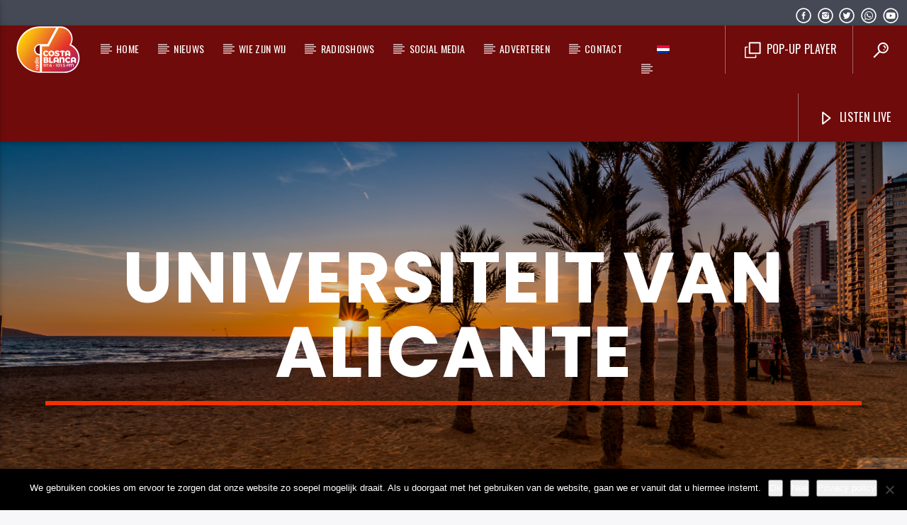

--- FILE ---
content_type: text/html; charset=UTF-8
request_url: https://costablancaradio.nl/tag/universiteit-van-alicante/
body_size: 18938
content:
<!doctype html>
<html class="no-js" lang="nl-NL">
    <head>
        <meta charset="UTF-8">
        <meta http-equiv="X-UA-Compatible" content="IE=edge">
        <meta name="viewport" content="width=device-width, initial-scale=1.0">
        <meta name='robots' content='index, follow, max-image-preview:large, max-snippet:-1, max-video-preview:-1' />
<link rel="alternate" hreflang="nl" href="https://costablancaradio.nl/tag/universiteit-van-alicante/" />
<link rel="alternate" hreflang="x-default" href="https://costablancaradio.nl/tag/universiteit-van-alicante/" />

<!-- Social Warfare v4.5.6 https://warfareplugins.com - BEGINNING OF OUTPUT -->
<style>
	@font-face {
		font-family: "sw-icon-font";
		src:url("https://costablancaradio.nl/wp-content/plugins/social-warfare/assets/fonts/sw-icon-font.eot?ver=4.5.6");
		src:url("https://costablancaradio.nl/wp-content/plugins/social-warfare/assets/fonts/sw-icon-font.eot?ver=4.5.6#iefix") format("embedded-opentype"),
		url("https://costablancaradio.nl/wp-content/plugins/social-warfare/assets/fonts/sw-icon-font.woff?ver=4.5.6") format("woff"),
		url("https://costablancaradio.nl/wp-content/plugins/social-warfare/assets/fonts/sw-icon-font.ttf?ver=4.5.6") format("truetype"),
		url("https://costablancaradio.nl/wp-content/plugins/social-warfare/assets/fonts/sw-icon-font.svg?ver=4.5.6#1445203416") format("svg");
		font-weight: normal;
		font-style: normal;
		font-display:block;
	}
</style>
<!-- Social Warfare v4.5.6 https://warfareplugins.com - END OF OUTPUT -->


	<!-- This site is optimized with the Yoast SEO plugin v23.5 - https://yoast.com/wordpress/plugins/seo/ -->
	<title>Universiteit van Alicante Archieven - Costa Blanca Radio</title>
	<link rel="canonical" href="https://costablancaradio.nl/tag/universiteit-van-alicante/" />
	<meta property="og:locale" content="nl_NL" />
	<meta property="og:type" content="article" />
	<meta property="og:title" content="Universiteit van Alicante Archieven - Costa Blanca Radio" />
	<meta property="og:url" content="https://costablancaradio.nl/tag/universiteit-van-alicante/" />
	<meta property="og:site_name" content="Costa Blanca Radio" />
	<meta name="twitter:card" content="summary_large_image" />
	<script type="application/ld+json" class="yoast-schema-graph">{"@context":"https://schema.org","@graph":[{"@type":"CollectionPage","@id":"https://costablancaradio.nl/tag/universiteit-van-alicante/","url":"https://costablancaradio.nl/tag/universiteit-van-alicante/","name":"Universiteit van Alicante Archieven - Costa Blanca Radio","isPartOf":{"@id":"https://costablancaradio.nl/#website"},"primaryImageOfPage":{"@id":"https://costablancaradio.nl/tag/universiteit-van-alicante/#primaryimage"},"image":{"@id":"https://costablancaradio.nl/tag/universiteit-van-alicante/#primaryimage"},"thumbnailUrl":"https://costablancaradio.nl/wp-content/uploads/2020/11/wandelen-vierdaagse-lopen-alg.png","breadcrumb":{"@id":"https://costablancaradio.nl/tag/universiteit-van-alicante/#breadcrumb"},"inLanguage":"nl-NL"},{"@type":"ImageObject","inLanguage":"nl-NL","@id":"https://costablancaradio.nl/tag/universiteit-van-alicante/#primaryimage","url":"https://costablancaradio.nl/wp-content/uploads/2020/11/wandelen-vierdaagse-lopen-alg.png","contentUrl":"https://costablancaradio.nl/wp-content/uploads/2020/11/wandelen-vierdaagse-lopen-alg.png","width":600,"height":400,"caption":"bergroutes alicante"},{"@type":"BreadcrumbList","@id":"https://costablancaradio.nl/tag/universiteit-van-alicante/#breadcrumb","itemListElement":[{"@type":"ListItem","position":1,"name":"Home","item":"https://costablancaradio.nl/"},{"@type":"ListItem","position":2,"name":"Universiteit van Alicante"}]},{"@type":"WebSite","@id":"https://costablancaradio.nl/#website","url":"https://costablancaradio.nl/","name":"Costa Blanca Radio","description":"The international radiostation with a Dutch flavour - The sound Of The Costa - Costa Blanca Radio ","publisher":{"@id":"https://costablancaradio.nl/#organization"},"potentialAction":[{"@type":"SearchAction","target":{"@type":"EntryPoint","urlTemplate":"https://costablancaradio.nl/?s={search_term_string}"},"query-input":{"@type":"PropertyValueSpecification","valueRequired":true,"valueName":"search_term_string"}}],"inLanguage":"nl-NL"},{"@type":"Organization","@id":"https://costablancaradio.nl/#organization","name":"CostaBlancaRadio","url":"https://costablancaradio.nl/","logo":{"@type":"ImageObject","inLanguage":"nl-NL","@id":"https://costablancaradio.nl/#/schema/logo/image/","url":"https://costablancaradio.nl/wp-content/uploads/2017/02/CBRadio_Logo2017_200x145.png","contentUrl":"https://costablancaradio.nl/wp-content/uploads/2017/02/CBRadio_Logo2017_200x145.png","width":200,"height":145,"caption":"CostaBlancaRadio"},"image":{"@id":"https://costablancaradio.nl/#/schema/logo/image/"},"sameAs":["https://nl-nl.facebook.com/CBR.Costablancaradio/"]}]}</script>
	<!-- / Yoast SEO plugin. -->


<link rel='dns-prefetch' href='//www.youtube.com' />
<link rel='dns-prefetch' href='//www.google.com' />
<link href='https://fonts.gstatic.com' crossorigin rel='preconnect' />
<link rel="alternate" type="application/rss+xml" title="Costa Blanca Radio &raquo; feed" href="https://costablancaradio.nl/feed/" />
<link rel="alternate" type="application/rss+xml" title="Costa Blanca Radio &raquo; reactiesfeed" href="https://costablancaradio.nl/comments/feed/" />
<link rel="alternate" type="application/rss+xml" title="Costa Blanca Radio &raquo; Universiteit van Alicante tagfeed" href="https://costablancaradio.nl/tag/universiteit-van-alicante/feed/" />
<script type="text/javascript">
/* <![CDATA[ */
window._wpemojiSettings = {"baseUrl":"https:\/\/s.w.org\/images\/core\/emoji\/14.0.0\/72x72\/","ext":".png","svgUrl":"https:\/\/s.w.org\/images\/core\/emoji\/14.0.0\/svg\/","svgExt":".svg","source":{"concatemoji":"https:\/\/costablancaradio.nl\/wp-includes\/js\/wp-emoji-release.min.js?ver=6.4.7"}};
/*! This file is auto-generated */
!function(i,n){var o,s,e;function c(e){try{var t={supportTests:e,timestamp:(new Date).valueOf()};sessionStorage.setItem(o,JSON.stringify(t))}catch(e){}}function p(e,t,n){e.clearRect(0,0,e.canvas.width,e.canvas.height),e.fillText(t,0,0);var t=new Uint32Array(e.getImageData(0,0,e.canvas.width,e.canvas.height).data),r=(e.clearRect(0,0,e.canvas.width,e.canvas.height),e.fillText(n,0,0),new Uint32Array(e.getImageData(0,0,e.canvas.width,e.canvas.height).data));return t.every(function(e,t){return e===r[t]})}function u(e,t,n){switch(t){case"flag":return n(e,"\ud83c\udff3\ufe0f\u200d\u26a7\ufe0f","\ud83c\udff3\ufe0f\u200b\u26a7\ufe0f")?!1:!n(e,"\ud83c\uddfa\ud83c\uddf3","\ud83c\uddfa\u200b\ud83c\uddf3")&&!n(e,"\ud83c\udff4\udb40\udc67\udb40\udc62\udb40\udc65\udb40\udc6e\udb40\udc67\udb40\udc7f","\ud83c\udff4\u200b\udb40\udc67\u200b\udb40\udc62\u200b\udb40\udc65\u200b\udb40\udc6e\u200b\udb40\udc67\u200b\udb40\udc7f");case"emoji":return!n(e,"\ud83e\udef1\ud83c\udffb\u200d\ud83e\udef2\ud83c\udfff","\ud83e\udef1\ud83c\udffb\u200b\ud83e\udef2\ud83c\udfff")}return!1}function f(e,t,n){var r="undefined"!=typeof WorkerGlobalScope&&self instanceof WorkerGlobalScope?new OffscreenCanvas(300,150):i.createElement("canvas"),a=r.getContext("2d",{willReadFrequently:!0}),o=(a.textBaseline="top",a.font="600 32px Arial",{});return e.forEach(function(e){o[e]=t(a,e,n)}),o}function t(e){var t=i.createElement("script");t.src=e,t.defer=!0,i.head.appendChild(t)}"undefined"!=typeof Promise&&(o="wpEmojiSettingsSupports",s=["flag","emoji"],n.supports={everything:!0,everythingExceptFlag:!0},e=new Promise(function(e){i.addEventListener("DOMContentLoaded",e,{once:!0})}),new Promise(function(t){var n=function(){try{var e=JSON.parse(sessionStorage.getItem(o));if("object"==typeof e&&"number"==typeof e.timestamp&&(new Date).valueOf()<e.timestamp+604800&&"object"==typeof e.supportTests)return e.supportTests}catch(e){}return null}();if(!n){if("undefined"!=typeof Worker&&"undefined"!=typeof OffscreenCanvas&&"undefined"!=typeof URL&&URL.createObjectURL&&"undefined"!=typeof Blob)try{var e="postMessage("+f.toString()+"("+[JSON.stringify(s),u.toString(),p.toString()].join(",")+"));",r=new Blob([e],{type:"text/javascript"}),a=new Worker(URL.createObjectURL(r),{name:"wpTestEmojiSupports"});return void(a.onmessage=function(e){c(n=e.data),a.terminate(),t(n)})}catch(e){}c(n=f(s,u,p))}t(n)}).then(function(e){for(var t in e)n.supports[t]=e[t],n.supports.everything=n.supports.everything&&n.supports[t],"flag"!==t&&(n.supports.everythingExceptFlag=n.supports.everythingExceptFlag&&n.supports[t]);n.supports.everythingExceptFlag=n.supports.everythingExceptFlag&&!n.supports.flag,n.DOMReady=!1,n.readyCallback=function(){n.DOMReady=!0}}).then(function(){return e}).then(function(){var e;n.supports.everything||(n.readyCallback(),(e=n.source||{}).concatemoji?t(e.concatemoji):e.wpemoji&&e.twemoji&&(t(e.twemoji),t(e.wpemoji)))}))}((window,document),window._wpemojiSettings);
/* ]]> */
</script>
<link rel='stylesheet' id='social-warfare-block-css-css' href='https://costablancaradio.nl/wp-content/plugins/social-warfare/assets/js/post-editor/dist/blocks.style.build.css?ver=6.4.7' type='text/css' media='all' />
<style id='wp-emoji-styles-inline-css' type='text/css'>

	img.wp-smiley, img.emoji {
		display: inline !important;
		border: none !important;
		box-shadow: none !important;
		height: 1em !important;
		width: 1em !important;
		margin: 0 0.07em !important;
		vertical-align: -0.1em !important;
		background: none !important;
		padding: 0 !important;
	}
</style>
<link rel='stylesheet' id='wp-block-library-css' href='https://costablancaradio.nl/wp-includes/css/dist/block-library/style.min.css?ver=6.4.7' type='text/css' media='all' />
<style id='classic-theme-styles-inline-css' type='text/css'>
/*! This file is auto-generated */
.wp-block-button__link{color:#fff;background-color:#32373c;border-radius:9999px;box-shadow:none;text-decoration:none;padding:calc(.667em + 2px) calc(1.333em + 2px);font-size:1.125em}.wp-block-file__button{background:#32373c;color:#fff;text-decoration:none}
</style>
<style id='global-styles-inline-css' type='text/css'>
body{--wp--preset--color--black: #000000;--wp--preset--color--cyan-bluish-gray: #abb8c3;--wp--preset--color--white: #ffffff;--wp--preset--color--pale-pink: #f78da7;--wp--preset--color--vivid-red: #cf2e2e;--wp--preset--color--luminous-vivid-orange: #ff6900;--wp--preset--color--luminous-vivid-amber: #fcb900;--wp--preset--color--light-green-cyan: #7bdcb5;--wp--preset--color--vivid-green-cyan: #00d084;--wp--preset--color--pale-cyan-blue: #8ed1fc;--wp--preset--color--vivid-cyan-blue: #0693e3;--wp--preset--color--vivid-purple: #9b51e0;--wp--preset--gradient--vivid-cyan-blue-to-vivid-purple: linear-gradient(135deg,rgba(6,147,227,1) 0%,rgb(155,81,224) 100%);--wp--preset--gradient--light-green-cyan-to-vivid-green-cyan: linear-gradient(135deg,rgb(122,220,180) 0%,rgb(0,208,130) 100%);--wp--preset--gradient--luminous-vivid-amber-to-luminous-vivid-orange: linear-gradient(135deg,rgba(252,185,0,1) 0%,rgba(255,105,0,1) 100%);--wp--preset--gradient--luminous-vivid-orange-to-vivid-red: linear-gradient(135deg,rgba(255,105,0,1) 0%,rgb(207,46,46) 100%);--wp--preset--gradient--very-light-gray-to-cyan-bluish-gray: linear-gradient(135deg,rgb(238,238,238) 0%,rgb(169,184,195) 100%);--wp--preset--gradient--cool-to-warm-spectrum: linear-gradient(135deg,rgb(74,234,220) 0%,rgb(151,120,209) 20%,rgb(207,42,186) 40%,rgb(238,44,130) 60%,rgb(251,105,98) 80%,rgb(254,248,76) 100%);--wp--preset--gradient--blush-light-purple: linear-gradient(135deg,rgb(255,206,236) 0%,rgb(152,150,240) 100%);--wp--preset--gradient--blush-bordeaux: linear-gradient(135deg,rgb(254,205,165) 0%,rgb(254,45,45) 50%,rgb(107,0,62) 100%);--wp--preset--gradient--luminous-dusk: linear-gradient(135deg,rgb(255,203,112) 0%,rgb(199,81,192) 50%,rgb(65,88,208) 100%);--wp--preset--gradient--pale-ocean: linear-gradient(135deg,rgb(255,245,203) 0%,rgb(182,227,212) 50%,rgb(51,167,181) 100%);--wp--preset--gradient--electric-grass: linear-gradient(135deg,rgb(202,248,128) 0%,rgb(113,206,126) 100%);--wp--preset--gradient--midnight: linear-gradient(135deg,rgb(2,3,129) 0%,rgb(40,116,252) 100%);--wp--preset--font-size--small: 13px;--wp--preset--font-size--medium: 20px;--wp--preset--font-size--large: 36px;--wp--preset--font-size--x-large: 42px;--wp--preset--spacing--20: 0.44rem;--wp--preset--spacing--30: 0.67rem;--wp--preset--spacing--40: 1rem;--wp--preset--spacing--50: 1.5rem;--wp--preset--spacing--60: 2.25rem;--wp--preset--spacing--70: 3.38rem;--wp--preset--spacing--80: 5.06rem;--wp--preset--shadow--natural: 6px 6px 9px rgba(0, 0, 0, 0.2);--wp--preset--shadow--deep: 12px 12px 50px rgba(0, 0, 0, 0.4);--wp--preset--shadow--sharp: 6px 6px 0px rgba(0, 0, 0, 0.2);--wp--preset--shadow--outlined: 6px 6px 0px -3px rgba(255, 255, 255, 1), 6px 6px rgba(0, 0, 0, 1);--wp--preset--shadow--crisp: 6px 6px 0px rgba(0, 0, 0, 1);}:where(.is-layout-flex){gap: 0.5em;}:where(.is-layout-grid){gap: 0.5em;}body .is-layout-flow > .alignleft{float: left;margin-inline-start: 0;margin-inline-end: 2em;}body .is-layout-flow > .alignright{float: right;margin-inline-start: 2em;margin-inline-end: 0;}body .is-layout-flow > .aligncenter{margin-left: auto !important;margin-right: auto !important;}body .is-layout-constrained > .alignleft{float: left;margin-inline-start: 0;margin-inline-end: 2em;}body .is-layout-constrained > .alignright{float: right;margin-inline-start: 2em;margin-inline-end: 0;}body .is-layout-constrained > .aligncenter{margin-left: auto !important;margin-right: auto !important;}body .is-layout-constrained > :where(:not(.alignleft):not(.alignright):not(.alignfull)){max-width: var(--wp--style--global--content-size);margin-left: auto !important;margin-right: auto !important;}body .is-layout-constrained > .alignwide{max-width: var(--wp--style--global--wide-size);}body .is-layout-flex{display: flex;}body .is-layout-flex{flex-wrap: wrap;align-items: center;}body .is-layout-flex > *{margin: 0;}body .is-layout-grid{display: grid;}body .is-layout-grid > *{margin: 0;}:where(.wp-block-columns.is-layout-flex){gap: 2em;}:where(.wp-block-columns.is-layout-grid){gap: 2em;}:where(.wp-block-post-template.is-layout-flex){gap: 1.25em;}:where(.wp-block-post-template.is-layout-grid){gap: 1.25em;}.has-black-color{color: var(--wp--preset--color--black) !important;}.has-cyan-bluish-gray-color{color: var(--wp--preset--color--cyan-bluish-gray) !important;}.has-white-color{color: var(--wp--preset--color--white) !important;}.has-pale-pink-color{color: var(--wp--preset--color--pale-pink) !important;}.has-vivid-red-color{color: var(--wp--preset--color--vivid-red) !important;}.has-luminous-vivid-orange-color{color: var(--wp--preset--color--luminous-vivid-orange) !important;}.has-luminous-vivid-amber-color{color: var(--wp--preset--color--luminous-vivid-amber) !important;}.has-light-green-cyan-color{color: var(--wp--preset--color--light-green-cyan) !important;}.has-vivid-green-cyan-color{color: var(--wp--preset--color--vivid-green-cyan) !important;}.has-pale-cyan-blue-color{color: var(--wp--preset--color--pale-cyan-blue) !important;}.has-vivid-cyan-blue-color{color: var(--wp--preset--color--vivid-cyan-blue) !important;}.has-vivid-purple-color{color: var(--wp--preset--color--vivid-purple) !important;}.has-black-background-color{background-color: var(--wp--preset--color--black) !important;}.has-cyan-bluish-gray-background-color{background-color: var(--wp--preset--color--cyan-bluish-gray) !important;}.has-white-background-color{background-color: var(--wp--preset--color--white) !important;}.has-pale-pink-background-color{background-color: var(--wp--preset--color--pale-pink) !important;}.has-vivid-red-background-color{background-color: var(--wp--preset--color--vivid-red) !important;}.has-luminous-vivid-orange-background-color{background-color: var(--wp--preset--color--luminous-vivid-orange) !important;}.has-luminous-vivid-amber-background-color{background-color: var(--wp--preset--color--luminous-vivid-amber) !important;}.has-light-green-cyan-background-color{background-color: var(--wp--preset--color--light-green-cyan) !important;}.has-vivid-green-cyan-background-color{background-color: var(--wp--preset--color--vivid-green-cyan) !important;}.has-pale-cyan-blue-background-color{background-color: var(--wp--preset--color--pale-cyan-blue) !important;}.has-vivid-cyan-blue-background-color{background-color: var(--wp--preset--color--vivid-cyan-blue) !important;}.has-vivid-purple-background-color{background-color: var(--wp--preset--color--vivid-purple) !important;}.has-black-border-color{border-color: var(--wp--preset--color--black) !important;}.has-cyan-bluish-gray-border-color{border-color: var(--wp--preset--color--cyan-bluish-gray) !important;}.has-white-border-color{border-color: var(--wp--preset--color--white) !important;}.has-pale-pink-border-color{border-color: var(--wp--preset--color--pale-pink) !important;}.has-vivid-red-border-color{border-color: var(--wp--preset--color--vivid-red) !important;}.has-luminous-vivid-orange-border-color{border-color: var(--wp--preset--color--luminous-vivid-orange) !important;}.has-luminous-vivid-amber-border-color{border-color: var(--wp--preset--color--luminous-vivid-amber) !important;}.has-light-green-cyan-border-color{border-color: var(--wp--preset--color--light-green-cyan) !important;}.has-vivid-green-cyan-border-color{border-color: var(--wp--preset--color--vivid-green-cyan) !important;}.has-pale-cyan-blue-border-color{border-color: var(--wp--preset--color--pale-cyan-blue) !important;}.has-vivid-cyan-blue-border-color{border-color: var(--wp--preset--color--vivid-cyan-blue) !important;}.has-vivid-purple-border-color{border-color: var(--wp--preset--color--vivid-purple) !important;}.has-vivid-cyan-blue-to-vivid-purple-gradient-background{background: var(--wp--preset--gradient--vivid-cyan-blue-to-vivid-purple) !important;}.has-light-green-cyan-to-vivid-green-cyan-gradient-background{background: var(--wp--preset--gradient--light-green-cyan-to-vivid-green-cyan) !important;}.has-luminous-vivid-amber-to-luminous-vivid-orange-gradient-background{background: var(--wp--preset--gradient--luminous-vivid-amber-to-luminous-vivid-orange) !important;}.has-luminous-vivid-orange-to-vivid-red-gradient-background{background: var(--wp--preset--gradient--luminous-vivid-orange-to-vivid-red) !important;}.has-very-light-gray-to-cyan-bluish-gray-gradient-background{background: var(--wp--preset--gradient--very-light-gray-to-cyan-bluish-gray) !important;}.has-cool-to-warm-spectrum-gradient-background{background: var(--wp--preset--gradient--cool-to-warm-spectrum) !important;}.has-blush-light-purple-gradient-background{background: var(--wp--preset--gradient--blush-light-purple) !important;}.has-blush-bordeaux-gradient-background{background: var(--wp--preset--gradient--blush-bordeaux) !important;}.has-luminous-dusk-gradient-background{background: var(--wp--preset--gradient--luminous-dusk) !important;}.has-pale-ocean-gradient-background{background: var(--wp--preset--gradient--pale-ocean) !important;}.has-electric-grass-gradient-background{background: var(--wp--preset--gradient--electric-grass) !important;}.has-midnight-gradient-background{background: var(--wp--preset--gradient--midnight) !important;}.has-small-font-size{font-size: var(--wp--preset--font-size--small) !important;}.has-medium-font-size{font-size: var(--wp--preset--font-size--medium) !important;}.has-large-font-size{font-size: var(--wp--preset--font-size--large) !important;}.has-x-large-font-size{font-size: var(--wp--preset--font-size--x-large) !important;}
.wp-block-navigation a:where(:not(.wp-element-button)){color: inherit;}
:where(.wp-block-post-template.is-layout-flex){gap: 1.25em;}:where(.wp-block-post-template.is-layout-grid){gap: 1.25em;}
:where(.wp-block-columns.is-layout-flex){gap: 2em;}:where(.wp-block-columns.is-layout-grid){gap: 2em;}
.wp-block-pullquote{font-size: 1.5em;line-height: 1.6;}
</style>
<link rel='stylesheet' id='cookie-notice-front-css' href='https://costablancaradio.nl/wp-content/plugins/cookie-notice/css/front.min.css?ver=2.5.8' type='text/css' media='all' />
<link rel='stylesheet' id='pwpc-public-style-css' href='https://costablancaradio.nl/wp-content/plugins/powerpack-lite/assets/css/pwpc-public.css?ver=1.3' type='text/css' media='all' />
<link rel='stylesheet' id='qt_ajax_pageload_style-css' href='https://costablancaradio.nl/wp-content/plugins/qt-ajax-pageload/qt-apl-style.css?ver=6.4.7' type='text/css' media='all' />
<link rel='stylesheet' id='QtswipeStyle-css' href='https://costablancaradio.nl/wp-content/plugins/qt-swipebox/swipebox/css/swipebox.min.css?ver=6.4.7' type='text/css' media='all' />
<link rel='stylesheet' id='wpml-legacy-horizontal-list-0-css' href='https://costablancaradio.nl/wp-content/plugins/sitepress-multilingual-cms/templates/language-switchers/legacy-list-horizontal/style.min.css?ver=1' type='text/css' media='all' />
<style id='wpml-legacy-horizontal-list-0-inline-css' type='text/css'>
.wpml-ls-statics-shortcode_actions{background-color:#eeeeee;}.wpml-ls-statics-shortcode_actions, .wpml-ls-statics-shortcode_actions .wpml-ls-sub-menu, .wpml-ls-statics-shortcode_actions a {border-color:#cdcdcd;}.wpml-ls-statics-shortcode_actions a, .wpml-ls-statics-shortcode_actions .wpml-ls-sub-menu a, .wpml-ls-statics-shortcode_actions .wpml-ls-sub-menu a:link, .wpml-ls-statics-shortcode_actions li:not(.wpml-ls-current-language) .wpml-ls-link, .wpml-ls-statics-shortcode_actions li:not(.wpml-ls-current-language) .wpml-ls-link:link {color:#444444;background-color:#ffffff;}.wpml-ls-statics-shortcode_actions .wpml-ls-sub-menu a:hover,.wpml-ls-statics-shortcode_actions .wpml-ls-sub-menu a:focus, .wpml-ls-statics-shortcode_actions .wpml-ls-sub-menu a:link:hover, .wpml-ls-statics-shortcode_actions .wpml-ls-sub-menu a:link:focus {color:#000000;background-color:#eeeeee;}.wpml-ls-statics-shortcode_actions .wpml-ls-current-language > a {color:#444444;background-color:#ffffff;}.wpml-ls-statics-shortcode_actions .wpml-ls-current-language:hover>a, .wpml-ls-statics-shortcode_actions .wpml-ls-current-language>a:focus {color:#000000;background-color:#eeeeee;}
</style>
<link rel='stylesheet' id='wpml-menu-item-0-css' href='https://costablancaradio.nl/wp-content/plugins/sitepress-multilingual-cms/templates/language-switchers/menu-item/style.min.css?ver=1' type='text/css' media='all' />
<link rel='stylesheet' id='social_warfare-css' href='https://costablancaradio.nl/wp-content/plugins/social-warfare/assets/css/style.min.css?ver=4.5.6' type='text/css' media='all' />
<link rel='stylesheet' id='pwpc-tu-public-style-css' href='https://costablancaradio.nl/wp-content/plugins/powerpack-lite/modules/ticker-ultimate/assets/css/pwpc-tu-public.css?ver=1.3' type='text/css' media='all' />
<link rel='stylesheet' id='wpos-font-awesome-css' href='https://costablancaradio.nl/wp-content/plugins/powerpack-lite/assets/css/font-awesome.min.css?ver=1.3' type='text/css' media='all' />
<link rel='stylesheet' id='pwpc-slw-public-style-css' href='https://costablancaradio.nl/wp-content/plugins/powerpack-lite/modules/social-link-widget/assets/css/pwpc-slw-public.css?ver=1.3' type='text/css' media='all' />
<link rel='stylesheet' id='mediaelement-css' href='https://costablancaradio.nl/wp-includes/js/mediaelement/mediaelementplayer-legacy.min.css?ver=4.2.17' type='text/css' media='all' />
<link rel='stylesheet' id='wp-mediaelement-css' href='https://costablancaradio.nl/wp-includes/js/mediaelement/wp-mediaelement.min.css?ver=6.4.7' type='text/css' media='all' />
<link rel='stylesheet' id='dripicons-css' href='https://costablancaradio.nl/wp-content/themes/onair2/fonts/dripicons/webfont.css?ver=5.1.0' type='text/css' media='all' />
<link rel='stylesheet' id='qantumthemes_qticons-css' href='https://costablancaradio.nl/wp-content/themes/onair2/fonts/qticons/qticons.css?ver=5.1.0' type='text/css' media='all' />
<link rel='stylesheet' id='slick-css' href='https://costablancaradio.nl/wp-content/themes/onair2/components/slick/slick.css?ver=5.1.0' type='text/css' media='all' />
<link rel='stylesheet' id='swipebox-css' href='https://costablancaradio.nl/wp-content/themes/onair2/components/swipebox/src/css/swipebox.min.css?ver=5.1.0' type='text/css' media='all' />
<link rel='stylesheet' id='classycountdown-css' href='https://costablancaradio.nl/wp-content/themes/onair2/components/countdown/css/jquery.classycountdown.css?ver=5.1.0' type='text/css' media='all' />
<link rel='stylesheet' id='flashblock-css' href='https://costablancaradio.nl/wp-content/themes/onair2/components/soundmanager/templates/qtradio-player/css/flashblock.css?ver=5.1.0' type='text/css' media='all' />
<link rel='stylesheet' id='qantumthemes_volume-css' href='https://costablancaradio.nl/wp-content/themes/onair2/components/soundmanager/templates/qtradio-player/css/qt-360player-volume.css?ver=5.1.0' type='text/css' media='all' />
<link rel='stylesheet' id='qantumthemes_main-css' href='https://costablancaradio.nl/wp-content/themes/onair2/css/qt-main.css?ver=5.1.0' type='text/css' media='all' />
<link rel='stylesheet' id='vc_tta_style-css' href='https://costablancaradio.nl/wp-content/plugins/js_composer/assets/css/js_composer_tta.min.css?ver=6.5.0' type='text/css' media='all' />
<link rel='stylesheet' id='vc_animate-css-css' href='https://costablancaradio.nl/wp-content/plugins/js_composer/assets/lib/bower/animate-css/animate.min.css?ver=6.5.0' type='text/css' media='all' />
<link rel='stylesheet' id='js_composer_front-css' href='https://costablancaradio.nl/wp-content/plugins/js_composer/assets/css/js_composer.min.css?ver=6.5.0' type='text/css' media='all' />
<script type='text/javascript'>var pwpc_is_rtl = 0;var pwpc_mobile = 0;var pwpcl_old_browser = 0;var pwpc_ajaxurl = 'https://costablancaradio.nl/wp-admin/admin-ajax.php';</script><script type="text/javascript" id="wpml-cookie-js-extra">
/* <![CDATA[ */
var wpml_cookies = {"wp-wpml_current_language":{"value":"nl","expires":1,"path":"\/"}};
var wpml_cookies = {"wp-wpml_current_language":{"value":"nl","expires":1,"path":"\/"}};
/* ]]> */
</script>
<script type="text/javascript" src="https://costablancaradio.nl/wp-content/plugins/sitepress-multilingual-cms/res/js/cookies/language-cookie.js?ver=484900" id="wpml-cookie-js" defer="defer" data-wp-strategy="defer"></script>
<script type="text/javascript" id="cookie-notice-front-js-before">
/* <![CDATA[ */
var cnArgs = {"ajaxUrl":"https:\/\/costablancaradio.nl\/wp-admin\/admin-ajax.php","nonce":"73635dca0f","hideEffect":"slide","position":"bottom","onScroll":false,"onScrollOffset":100,"onClick":false,"cookieName":"cookie_notice_accepted","cookieTime":31536000,"cookieTimeRejected":2592000,"globalCookie":false,"redirection":true,"cache":false,"revokeCookies":false,"revokeCookiesOpt":"automatic"};
/* ]]> */
</script>
<script type="text/javascript" src="https://costablancaradio.nl/wp-content/plugins/cookie-notice/js/front.min.js?ver=2.5.8" id="cookie-notice-front-js"></script>
<script type="text/javascript" src="https://costablancaradio.nl/wp-includes/js/jquery/jquery.min.js?ver=3.7.1" id="jquery-core-js"></script>
<script type="text/javascript" src="https://costablancaradio.nl/wp-includes/js/jquery/jquery-migrate.min.js?ver=3.4.1" id="jquery-migrate-js"></script>
<link rel="https://api.w.org/" href="https://costablancaradio.nl/wp-json/" /><link rel="alternate" type="application/json" href="https://costablancaradio.nl/wp-json/wp/v2/tags/737" /><link rel="EditURI" type="application/rsd+xml" title="RSD" href="https://costablancaradio.nl/xmlrpc.php?rsd" />
<meta name="generator" content="WordPress 6.4.7" />
<meta name="generator" content="WPML ver:4.8.4 stt:38,1;" />
<!-- Markup (JSON-LD) structured in schema.org ver.4.8.1 START -->
<script type="application/ld+json">
{
    "@context": "https://schema.org",
    "@type": "RadioStation",
    "name": "Costa Blanca Radio",
    "image": "https://costablancaradio.nl/wp-content/uploads/2017/02/CBRadio_Logo2017_200x145.png",
    "url": "https://costablancaradio.nl",
    "telephone": "(+34) 965 994 866",
    "address": {
        "@type": "PostalAddress",
        "streetAddress": "Avenida de la Fontana, 11",
        "addressLocality": "Jávea",
        "postalCode": "03730",
        "addressCountry": "Spain"
    }
}
</script>
<!-- Markup (JSON-LD) structured in schema.org END -->
<meta name="generator" content="Powered by WPBakery Page Builder - drag and drop page builder for WordPress."/>
<link rel="icon" href="https://costablancaradio.nl/wp-content/uploads/2024/05/cropped-CBR_icon2024-32x32.png" sizes="32x32" />
<link rel="icon" href="https://costablancaradio.nl/wp-content/uploads/2024/05/cropped-CBR_icon2024-192x192.png" sizes="192x192" />
<link rel="apple-touch-icon" href="https://costablancaradio.nl/wp-content/uploads/2024/05/cropped-CBR_icon2024-180x180.png" />
<meta name="msapplication-TileImage" content="https://costablancaradio.nl/wp-content/uploads/2024/05/cropped-CBR_icon2024-270x270.png" />
<style id="kirki-inline-styles">@media (min-width: 1200px){.qt-pageheader{padding: 250px 0;}#onair2Body .qt-pageheader h1{font-size: 100px;}#onair2Body nav ul.qt-desktopmenu li.menu-item a{font-size: 14px; line-height:65px;;}#onair2Body nav ul.qt-desktopmenu .sub-menu li.menu-item a{font-size: 14px; line-height:2.5em;;}}#qtplayercontainer{color:#000000;}body, html{font-family:Roboto;font-weight:300;}strong{font-family:Montserrat;font-weight:700;}h1, h2, h3, h4, h5, h6, .qt-btn, .qt-capfont, caption, .qt-title{font-family:Poppins!important;font-weight:700;letter-spacing:0.02em!important;text-transform:uppercase!important;}.qt-menubar-top, .qt-menubar, .qt-side-nav, .qt-menu-footer, .qt-menubar ul a{font-family:Oswald;font-weight:400;letter-spacing:0.02em;text-transform:uppercase;}.qt-content-primary, .qt-menubar-top{background-color:#454955!important;}.qt-content-primary-light{background-color:#565c68!important;}.qt-content-primary-dark, .qt-menubar , .qt-mobile-menu, .qt-desktopmenu a{background-color:#6f0b0b!important;}.qt-main a, .qt-content-main a, a.qt-logo-text span, .tabs .tab a, .qt-pageheader h1 a, .qt-pageheader h2 a, .qt-pageheader h3 a, .qt-pageheader h4 a, .qt-pageheader h5 a, .qt-pageheader h6 a , #onair2Body .qt-pageheader h4 a{color:#f23202!important;}.qt-body.woocommerce div.product .woocommerce-tabs ul.tabs li.active, .qt-accent, .qt-btn-primary, .btn-primary, nav.qt-menubar ul.qt-desktopmenu a:hover, .qt-btn-primary, .tabs .indicator, .pagination li.active, .give-btn, .woocommerce #respond input#submit, .woocommerce a.button, .woocommerce button.button, .woocommerce input.button , input[type="submit"]{background-color:#f23202;}nav.qt-menubar ul.qt-desktopmenu a:hover{background-color:#f23202!important;}.qt-menubar ul.qt-desktopmenu > li.current_menu_ancestor::after, .qt-menubar ul.qt-desktopmenu > li.current_menu_ancestor > a::after, .qt-menubar ul.qt-desktopmenu > li.current_page_item::after, .qt-menubar ul.qt-desktopmenu > li.current_page_item > a::after, .qt-menubar ul.qt-desktopmenu > li.current_page_item > a::before, .qt-menubar ul.qt-desktopmenu > li.current-menu-ancestor > a::after, .qt-menubar ul.qt-desktopmenu > li.current-menu-ancestor > a::before, .qt-menubar ul.qt-desktopmenu > li.current-menu-ancestor::after, .qt-menubar ul.qt-desktopmenu>li.current_page_item:hover::after, .qt-pageheader .qt-caption{border-color:#f23202!important;}a:hover, .tabs .tab a:hover, .qt-pageheader h1 a:hover, .qt-pageheader h2 a:hover, .qt-pageheader h3 a:hover, .qt-pageheader h4 a:hover, .qt-pageheader h5 a:hover, .qt-pageheader h6 a:hover{color:#f70c47;}.qt-btn-primary:hover, .btn-primary:hover, .qt-sharepage a:hover, .woocommerce #respond input#submit:hover, .woocommerce a.button:hover, .woocommerce button.button:hover, .woocommerce input.button:hover, a.qt-link-layer{background-color:#f70c47!important;}.qt-content-aside a, .qt-footer a, .qt-tags a, .qt_color_secondary, .woocommerce div.product p.price, .woocommerce div.product span.price, .woocommerce ul.products li.product .price{color:#64c9d9!important;}.qt-secondary, .qt-btn-secondary, .btn-secondary, .qt-side-nav li li a, .slick-slider .slick-arrow::after, .slick-slider .slick-dots li.slick-active button, .woocommerce span.onsale, .woocommerce #respond input#submit.alt, .woocommerce a.button.alt, .woocommerce button.button.alt, .woocommerce input.button.alt{background-color:#64c9d9!important;}#onair2Body .qt-menubar-top a:hover, .qt-pageheader .qt-tags a:hover, .qt-content-aside a:hover, .qt-footer a:hover, .qt-tags a:hover, .qt_color_secondary:hover{color:#58a4b0!important;}.qt-btn-secondary:hover, .btn-secondary:hover, .qt-secondary:hover, .qt-btn-secondary:hover, .btn-secondary:hover, .qt-side-nav li li a:hover, .slick-slider .slick-arrow:hover::after, .slick-slider .slick-dots li.slick-active button:hover, .qt-tags a:hover{background-color:#58a4b0!important;}#onair2Body .qt-btn-secondary, #onair2Body .qt-btn-secondary:hover,#onair2Body .qt-btn, #onair2Body .qt-btn:hover, .qt-tags a:hover, .woocommerce a.button{color:#ffffff!important;}{color:#f7f7f9!important;}body, html, .qt-body{background-color:#f7f7f9!important;}.qt-negative h1, .qt-negative h2, .qt-negative h3, .qt-negative h4, .qt-negative h5, .qt-negative h6, .qt-negative h1 a, .qt-negative h2 a, .qt-negative h3 a, .qt-negative h4 a, .qt-negative h5 a, .qt-negative h6 a , .qt-widget-onair.qt-card > .qt-caption-med span{color:#ffffff!important;}.qt-body.woocommerce li.product, .give-form-wrap, .qt-paper, .qt-card, .qt-card-s, .qt-negative .qt-caption-med span, a.rsswidget, input:not([type]), input[type=text], input[type=password], input[type=email], input[type=url], input[type=time], input[type=date], input[type=datetime], input[type=datetime-local], input[type=tel], input[type=number], input[type=search], textarea.materialize-textarea, table.striped>tbody>tr:nth-child(odd), table.bordered>thead>tr, table.bordered>tbody>tr, .qt-negative .qt-caption-small span{background-color:#ffffff;}.qt-negative, .qt-content-primary-dark,.qt-content-primary,.qt-content-primary-light,.qt-btn-primary, .btn-primary,.qt-secondary, .qt-btn-secondary, .btn-secondary, nav.qt-menubar ul.qt-desktopmenu a:hover, .qt-side-nav a , .qt-sharepage a, .qt-caption-med span , .qt-caption-small span, a.rsswidget, .qt-text-neg, .qt-logo-text, .qt-negative .qt-btn-ghost, .qt-text-neg .qt-btn-ghost{color:#ffffff;}.qt-content-primary h3 a{color:#ffffff!important;}.qt-menubar ul.qt-desktopmenu > li::after, .qt-menubar ul.qt-desktopmenu > li > a::after, .qt-menubar ul.qt-desktopmenu > li > a::before , .qt-menubar ul.qt-desktopmenu > li.current_page_item:hover::after, .qt-menubar ul.qt-desktopmenu > li.current_page_item:hover > a::after, .qt-menubar ul.qt-desktopmenu > li.current_page_item:hover > a::before, .qt-negative .qt-btn-ghost, .qt-negative .qt-widgets .qt-caption-small, .qt-caption-small , .qt-negative .qt-caption-small{border-color:#ffffff;}.qt-negative .qt-caption-small{border-color:#ffffff;}.qt-mobile-menu, .qt-menu-social a{color:#ffffffA5;}.qt-content-primary > .qt-titles > h2, .qt-content-primary > .qt-titles > h3, .qt-content-primary > .qt-titles > h4{color:#ffffffA5;}body, html, .qt-content-main, .qt-negative .qt-caption-small span, .qt-paper, .qt-negative .qt-caption-med, .qt-card, .qt-paper, .qt-card, .qt-card-s, .qt-negative .qt-caption-med span, input:not([type]), input[type=text], input[type=password], input[type=email], input[type=url], input[type=time], input[type=date], input[type=datetime], input[type=datetime-local], input[type=tel], input[type=number], input[type=search], textarea.materialize-textarea , .qt-negative .qt-card h1, .qt-negative .qt-card h2, .qt-negative .qt-card h3, .qt-negative .qt-card h4, .qt-negative .qt-card h4 a, .qt-negative .qt-card h5, .qt-negative .qt-card h6, .qt-negative .qt-card h1 a, .qt-negative .qt-card h2 a, .qt-negative .qt-card h3 a, .qt-negative .qt-card h4 a, .qt-negative .qt-card h5 a, .qt-negative .qt-card h6 a{color:#000000D8;}*::placeholder{color:#000000D8;}.qt-text-secondary, .qt-tags a , .qt-content-aside, .qt-footer, .qt-tags{color:#000000A5;}.qt-main h1, .qt-main h2, .qt-main h3, .qt-main h4, .qt-main h5, .qt-main h6, .qt-main h1 a, .qt-main h2 a, .qt-main h3 a, .qt-main h4 a, .qt-main h5 a, .qt-main h6 a{color:#000000BF ;}.qt-part-archive-item .qt-title a{color:#000000BF !important;}.qt-caption-small{border-color:#000000;}.qt-part-archive-item .qt-card h4 a , .qt-card > .qt-caption-med span{color:#000000!important;}.qt-caption-med span, .qt-caption-small span, a.rsswidget{background-color:#000000;}[class*="qt-content-primary"] h2, [class*="qt-content-primary"] h3, [class*="qt-content-primary"] h4, [class*="qt-content-primary"] h5, [class*="qt-content-primary"] h6, [class*="qt-content-primary"] h3 a, [class*="qt-content-primary"] h4 a{color:#ffffffD8!important;}/* cyrillic-ext */
@font-face {
  font-family: 'Roboto';
  font-style: normal;
  font-weight: 300;
  font-stretch: normal;
  font-display: swap;
  src: url(https://costablancaradio.nl/wp-content/fonts/roboto/KFOMCnqEu92Fr1ME7kSn66aGLdTylUAMQXC89YmC2DPNWuaabVmZiAz0klQm_20O0g.woff) format('woff');
  unicode-range: U+0460-052F, U+1C80-1C8A, U+20B4, U+2DE0-2DFF, U+A640-A69F, U+FE2E-FE2F;
}
/* cyrillic */
@font-face {
  font-family: 'Roboto';
  font-style: normal;
  font-weight: 300;
  font-stretch: normal;
  font-display: swap;
  src: url(https://costablancaradio.nl/wp-content/fonts/roboto/KFOMCnqEu92Fr1ME7kSn66aGLdTylUAMQXC89YmC2DPNWuaabVmQiAz0klQm_20O0g.woff) format('woff');
  unicode-range: U+0301, U+0400-045F, U+0490-0491, U+04B0-04B1, U+2116;
}
/* greek-ext */
@font-face {
  font-family: 'Roboto';
  font-style: normal;
  font-weight: 300;
  font-stretch: normal;
  font-display: swap;
  src: url(https://costablancaradio.nl/wp-content/fonts/roboto/KFOMCnqEu92Fr1ME7kSn66aGLdTylUAMQXC89YmC2DPNWuaabVmYiAz0klQm_20O0g.woff) format('woff');
  unicode-range: U+1F00-1FFF;
}
/* greek */
@font-face {
  font-family: 'Roboto';
  font-style: normal;
  font-weight: 300;
  font-stretch: normal;
  font-display: swap;
  src: url(https://costablancaradio.nl/wp-content/fonts/roboto/KFOMCnqEu92Fr1ME7kSn66aGLdTylUAMQXC89YmC2DPNWuaabVmXiAz0klQm_20O0g.woff) format('woff');
  unicode-range: U+0370-0377, U+037A-037F, U+0384-038A, U+038C, U+038E-03A1, U+03A3-03FF;
}
/* math */
@font-face {
  font-family: 'Roboto';
  font-style: normal;
  font-weight: 300;
  font-stretch: normal;
  font-display: swap;
  src: url(https://costablancaradio.nl/wp-content/fonts/roboto/KFOMCnqEu92Fr1ME7kSn66aGLdTylUAMQXC89YmC2DPNWuaabVnoiAz0klQm_20O0g.woff) format('woff');
  unicode-range: U+0302-0303, U+0305, U+0307-0308, U+0310, U+0312, U+0315, U+031A, U+0326-0327, U+032C, U+032F-0330, U+0332-0333, U+0338, U+033A, U+0346, U+034D, U+0391-03A1, U+03A3-03A9, U+03B1-03C9, U+03D1, U+03D5-03D6, U+03F0-03F1, U+03F4-03F5, U+2016-2017, U+2034-2038, U+203C, U+2040, U+2043, U+2047, U+2050, U+2057, U+205F, U+2070-2071, U+2074-208E, U+2090-209C, U+20D0-20DC, U+20E1, U+20E5-20EF, U+2100-2112, U+2114-2115, U+2117-2121, U+2123-214F, U+2190, U+2192, U+2194-21AE, U+21B0-21E5, U+21F1-21F2, U+21F4-2211, U+2213-2214, U+2216-22FF, U+2308-230B, U+2310, U+2319, U+231C-2321, U+2336-237A, U+237C, U+2395, U+239B-23B7, U+23D0, U+23DC-23E1, U+2474-2475, U+25AF, U+25B3, U+25B7, U+25BD, U+25C1, U+25CA, U+25CC, U+25FB, U+266D-266F, U+27C0-27FF, U+2900-2AFF, U+2B0E-2B11, U+2B30-2B4C, U+2BFE, U+3030, U+FF5B, U+FF5D, U+1D400-1D7FF, U+1EE00-1EEFF;
}
/* symbols */
@font-face {
  font-family: 'Roboto';
  font-style: normal;
  font-weight: 300;
  font-stretch: normal;
  font-display: swap;
  src: url(https://costablancaradio.nl/wp-content/fonts/roboto/KFOMCnqEu92Fr1ME7kSn66aGLdTylUAMQXC89YmC2DPNWuaabVn6iAz0klQm_20O0g.woff) format('woff');
  unicode-range: U+0001-000C, U+000E-001F, U+007F-009F, U+20DD-20E0, U+20E2-20E4, U+2150-218F, U+2190, U+2192, U+2194-2199, U+21AF, U+21E6-21F0, U+21F3, U+2218-2219, U+2299, U+22C4-22C6, U+2300-243F, U+2440-244A, U+2460-24FF, U+25A0-27BF, U+2800-28FF, U+2921-2922, U+2981, U+29BF, U+29EB, U+2B00-2BFF, U+4DC0-4DFF, U+FFF9-FFFB, U+10140-1018E, U+10190-1019C, U+101A0, U+101D0-101FD, U+102E0-102FB, U+10E60-10E7E, U+1D2C0-1D2D3, U+1D2E0-1D37F, U+1F000-1F0FF, U+1F100-1F1AD, U+1F1E6-1F1FF, U+1F30D-1F30F, U+1F315, U+1F31C, U+1F31E, U+1F320-1F32C, U+1F336, U+1F378, U+1F37D, U+1F382, U+1F393-1F39F, U+1F3A7-1F3A8, U+1F3AC-1F3AF, U+1F3C2, U+1F3C4-1F3C6, U+1F3CA-1F3CE, U+1F3D4-1F3E0, U+1F3ED, U+1F3F1-1F3F3, U+1F3F5-1F3F7, U+1F408, U+1F415, U+1F41F, U+1F426, U+1F43F, U+1F441-1F442, U+1F444, U+1F446-1F449, U+1F44C-1F44E, U+1F453, U+1F46A, U+1F47D, U+1F4A3, U+1F4B0, U+1F4B3, U+1F4B9, U+1F4BB, U+1F4BF, U+1F4C8-1F4CB, U+1F4D6, U+1F4DA, U+1F4DF, U+1F4E3-1F4E6, U+1F4EA-1F4ED, U+1F4F7, U+1F4F9-1F4FB, U+1F4FD-1F4FE, U+1F503, U+1F507-1F50B, U+1F50D, U+1F512-1F513, U+1F53E-1F54A, U+1F54F-1F5FA, U+1F610, U+1F650-1F67F, U+1F687, U+1F68D, U+1F691, U+1F694, U+1F698, U+1F6AD, U+1F6B2, U+1F6B9-1F6BA, U+1F6BC, U+1F6C6-1F6CF, U+1F6D3-1F6D7, U+1F6E0-1F6EA, U+1F6F0-1F6F3, U+1F6F7-1F6FC, U+1F700-1F7FF, U+1F800-1F80B, U+1F810-1F847, U+1F850-1F859, U+1F860-1F887, U+1F890-1F8AD, U+1F8B0-1F8BB, U+1F8C0-1F8C1, U+1F900-1F90B, U+1F93B, U+1F946, U+1F984, U+1F996, U+1F9E9, U+1FA00-1FA6F, U+1FA70-1FA7C, U+1FA80-1FA89, U+1FA8F-1FAC6, U+1FACE-1FADC, U+1FADF-1FAE9, U+1FAF0-1FAF8, U+1FB00-1FBFF;
}
/* vietnamese */
@font-face {
  font-family: 'Roboto';
  font-style: normal;
  font-weight: 300;
  font-stretch: normal;
  font-display: swap;
  src: url(https://costablancaradio.nl/wp-content/fonts/roboto/KFOMCnqEu92Fr1ME7kSn66aGLdTylUAMQXC89YmC2DPNWuaabVmbiAz0klQm_20O0g.woff) format('woff');
  unicode-range: U+0102-0103, U+0110-0111, U+0128-0129, U+0168-0169, U+01A0-01A1, U+01AF-01B0, U+0300-0301, U+0303-0304, U+0308-0309, U+0323, U+0329, U+1EA0-1EF9, U+20AB;
}
/* latin-ext */
@font-face {
  font-family: 'Roboto';
  font-style: normal;
  font-weight: 300;
  font-stretch: normal;
  font-display: swap;
  src: url(https://costablancaradio.nl/wp-content/fonts/roboto/KFOMCnqEu92Fr1ME7kSn66aGLdTylUAMQXC89YmC2DPNWuaabVmaiAz0klQm_20O0g.woff) format('woff');
  unicode-range: U+0100-02BA, U+02BD-02C5, U+02C7-02CC, U+02CE-02D7, U+02DD-02FF, U+0304, U+0308, U+0329, U+1D00-1DBF, U+1E00-1E9F, U+1EF2-1EFF, U+2020, U+20A0-20AB, U+20AD-20C0, U+2113, U+2C60-2C7F, U+A720-A7FF;
}
/* latin */
@font-face {
  font-family: 'Roboto';
  font-style: normal;
  font-weight: 300;
  font-stretch: normal;
  font-display: swap;
  src: url(https://costablancaradio.nl/wp-content/fonts/roboto/KFOMCnqEu92Fr1ME7kSn66aGLdTylUAMQXC89YmC2DPNWuaabVmUiAz0klQm_20.woff) format('woff');
  unicode-range: U+0000-00FF, U+0131, U+0152-0153, U+02BB-02BC, U+02C6, U+02DA, U+02DC, U+0304, U+0308, U+0329, U+2000-206F, U+20AC, U+2122, U+2191, U+2193, U+2212, U+2215, U+FEFF, U+FFFD;
}/* cyrillic-ext */
@font-face {
  font-family: 'Montserrat';
  font-style: normal;
  font-weight: 700;
  font-display: swap;
  src: url(https://costablancaradio.nl/wp-content/fonts/montserrat/JTUHjIg1_i6t8kCHKm4532VJOt5-QNFgpCuM73w0aXx-p7K4GLvztg.woff) format('woff');
  unicode-range: U+0460-052F, U+1C80-1C8A, U+20B4, U+2DE0-2DFF, U+A640-A69F, U+FE2E-FE2F;
}
/* cyrillic */
@font-face {
  font-family: 'Montserrat';
  font-style: normal;
  font-weight: 700;
  font-display: swap;
  src: url(https://costablancaradio.nl/wp-content/fonts/montserrat/JTUHjIg1_i6t8kCHKm4532VJOt5-QNFgpCuM73w9aXx-p7K4GLvztg.woff) format('woff');
  unicode-range: U+0301, U+0400-045F, U+0490-0491, U+04B0-04B1, U+2116;
}
/* vietnamese */
@font-face {
  font-family: 'Montserrat';
  font-style: normal;
  font-weight: 700;
  font-display: swap;
  src: url(https://costablancaradio.nl/wp-content/fonts/montserrat/JTUHjIg1_i6t8kCHKm4532VJOt5-QNFgpCuM73w2aXx-p7K4GLvztg.woff) format('woff');
  unicode-range: U+0102-0103, U+0110-0111, U+0128-0129, U+0168-0169, U+01A0-01A1, U+01AF-01B0, U+0300-0301, U+0303-0304, U+0308-0309, U+0323, U+0329, U+1EA0-1EF9, U+20AB;
}
/* latin-ext */
@font-face {
  font-family: 'Montserrat';
  font-style: normal;
  font-weight: 700;
  font-display: swap;
  src: url(https://costablancaradio.nl/wp-content/fonts/montserrat/JTUHjIg1_i6t8kCHKm4532VJOt5-QNFgpCuM73w3aXx-p7K4GLvztg.woff) format('woff');
  unicode-range: U+0100-02BA, U+02BD-02C5, U+02C7-02CC, U+02CE-02D7, U+02DD-02FF, U+0304, U+0308, U+0329, U+1D00-1DBF, U+1E00-1E9F, U+1EF2-1EFF, U+2020, U+20A0-20AB, U+20AD-20C0, U+2113, U+2C60-2C7F, U+A720-A7FF;
}
/* latin */
@font-face {
  font-family: 'Montserrat';
  font-style: normal;
  font-weight: 700;
  font-display: swap;
  src: url(https://costablancaradio.nl/wp-content/fonts/montserrat/JTUHjIg1_i6t8kCHKm4532VJOt5-QNFgpCuM73w5aXx-p7K4GLs.woff) format('woff');
  unicode-range: U+0000-00FF, U+0131, U+0152-0153, U+02BB-02BC, U+02C6, U+02DA, U+02DC, U+0304, U+0308, U+0329, U+2000-206F, U+20AC, U+2122, U+2191, U+2193, U+2212, U+2215, U+FEFF, U+FFFD;
}/* devanagari */
@font-face {
  font-family: 'Poppins';
  font-style: normal;
  font-weight: 700;
  font-display: swap;
  src: url(https://costablancaradio.nl/wp-content/fonts/poppins/pxiByp8kv8JHgFVrLCz7Z11lE92JQEl8qw.woff) format('woff');
  unicode-range: U+0900-097F, U+1CD0-1CF9, U+200C-200D, U+20A8, U+20B9, U+20F0, U+25CC, U+A830-A839, U+A8E0-A8FF, U+11B00-11B09;
}
/* latin-ext */
@font-face {
  font-family: 'Poppins';
  font-style: normal;
  font-weight: 700;
  font-display: swap;
  src: url(https://costablancaradio.nl/wp-content/fonts/poppins/pxiByp8kv8JHgFVrLCz7Z1JlE92JQEl8qw.woff) format('woff');
  unicode-range: U+0100-02BA, U+02BD-02C5, U+02C7-02CC, U+02CE-02D7, U+02DD-02FF, U+0304, U+0308, U+0329, U+1D00-1DBF, U+1E00-1E9F, U+1EF2-1EFF, U+2020, U+20A0-20AB, U+20AD-20C0, U+2113, U+2C60-2C7F, U+A720-A7FF;
}
/* latin */
@font-face {
  font-family: 'Poppins';
  font-style: normal;
  font-weight: 700;
  font-display: swap;
  src: url(https://costablancaradio.nl/wp-content/fonts/poppins/pxiByp8kv8JHgFVrLCz7Z1xlE92JQEk.woff) format('woff');
  unicode-range: U+0000-00FF, U+0131, U+0152-0153, U+02BB-02BC, U+02C6, U+02DA, U+02DC, U+0304, U+0308, U+0329, U+2000-206F, U+20AC, U+2122, U+2191, U+2193, U+2212, U+2215, U+FEFF, U+FFFD;
}/* cyrillic-ext */
@font-face {
  font-family: 'Oswald';
  font-style: normal;
  font-weight: 400;
  font-display: swap;
  src: url(https://costablancaradio.nl/wp-content/fonts/oswald/TK3_WkUHHAIjg75cFRf3bXL8LICs1_FvsUtiYySUhiCnAxTV.woff) format('woff');
  unicode-range: U+0460-052F, U+1C80-1C8A, U+20B4, U+2DE0-2DFF, U+A640-A69F, U+FE2E-FE2F;
}
/* cyrillic */
@font-face {
  font-family: 'Oswald';
  font-style: normal;
  font-weight: 400;
  font-display: swap;
  src: url(https://costablancaradio.nl/wp-content/fonts/oswald/TK3_WkUHHAIjg75cFRf3bXL8LICs1_FvsUJiYySUhiCnAxTV.woff) format('woff');
  unicode-range: U+0301, U+0400-045F, U+0490-0491, U+04B0-04B1, U+2116;
}
/* vietnamese */
@font-face {
  font-family: 'Oswald';
  font-style: normal;
  font-weight: 400;
  font-display: swap;
  src: url(https://costablancaradio.nl/wp-content/fonts/oswald/TK3_WkUHHAIjg75cFRf3bXL8LICs1_FvsUliYySUhiCnAxTV.woff) format('woff');
  unicode-range: U+0102-0103, U+0110-0111, U+0128-0129, U+0168-0169, U+01A0-01A1, U+01AF-01B0, U+0300-0301, U+0303-0304, U+0308-0309, U+0323, U+0329, U+1EA0-1EF9, U+20AB;
}
/* latin-ext */
@font-face {
  font-family: 'Oswald';
  font-style: normal;
  font-weight: 400;
  font-display: swap;
  src: url(https://costablancaradio.nl/wp-content/fonts/oswald/TK3_WkUHHAIjg75cFRf3bXL8LICs1_FvsUhiYySUhiCnAxTV.woff) format('woff');
  unicode-range: U+0100-02BA, U+02BD-02C5, U+02C7-02CC, U+02CE-02D7, U+02DD-02FF, U+0304, U+0308, U+0329, U+1D00-1DBF, U+1E00-1E9F, U+1EF2-1EFF, U+2020, U+20A0-20AB, U+20AD-20C0, U+2113, U+2C60-2C7F, U+A720-A7FF;
}
/* latin */
@font-face {
  font-family: 'Oswald';
  font-style: normal;
  font-weight: 400;
  font-display: swap;
  src: url(https://costablancaradio.nl/wp-content/fonts/oswald/TK3_WkUHHAIjg75cFRf3bXL8LICs1_FvsUZiYySUhiCnAw.woff) format('woff');
  unicode-range: U+0000-00FF, U+0131, U+0152-0153, U+02BB-02BC, U+02C6, U+02DA, U+02DC, U+0304, U+0308, U+0329, U+2000-206F, U+20AC, U+2122, U+2191, U+2193, U+2212, U+2215, U+FEFF, U+FFFD;
}</style><noscript><style> .wpb_animate_when_almost_visible { opacity: 1; }</style></noscript>
    </head>
    <body data-rsssl=1 id="onair2Body" class="archive tag tag-universiteit-van-alicante tag-737 cookies-not-set metaslider-plugin is_chrome is_osx qt-parentcontainer template-archive qt-stickymenu qt-has-secondarybar qt-playertype-header qt-autoembed-disable qt-body wpb-js-composer js-comp-ver-6.5.0 vc_responsive" data-start>
    <!-- QT HEADER END ================================ -->
 
	
<div class="qt-main-menubar" data-0="@class:qt-main-menubar">
	
			<div class="qt-menubar-top qt-content-primary hide-on-large-and-down">
			<ul>
								<li class="right"><a href="https://www.youtube.com/costablancaradio" class="qw-disableembedding qw_social" target="_blank"><i class="qticon-youtube qt-socialicon"></i></a></li><li class="right"><a href="https://api.whatsapp.com/send?phone=0034659169527" class="qw-disableembedding qw_social" target="_blank"><i class="qticon-whatsapp qt-socialicon"></i></a></li><li class="right"><a href="https://twitter.com/costa_radio" class="qw-disableembedding qw_social" target="_blank"><i class="qticon-twitter qt-socialicon"></i></a></li><li class="right"><a href="https://www.instagram.com/costablancaradio/" class="qw-disableembedding qw_social" target="_blank"><i class="qticon-instagram qt-socialicon"></i></a></li><li class="right"><a href="https://facebook.com/CBR.Costablancaradio/" class="qw-disableembedding qw_social" target="_blank"><i class="qticon-facebook qt-socialicon"></i></a></li>			</ul>
		</div>
	 


	<!-- QT MENUBAR  ================================ -->
	<nav id="qtmainmenucontainer" class="qt-menubar nav-wrapper qt-content-primary">
		<!-- desktop menu  HIDDEN IN MOBILE AND TABLETS -->
		<ul class="qt-desktopmenu hide-on-xl-and-down">
			<li class="qt-logo-link">
				<a href="https://costablancaradio.nl" class="brand-logo qt-logo-text">
					<img src="https://costablancaradio.nl/wp-content/uploads/2024/05/CBR_logo_2024_whiteoutline.svg" alt="Home">				</a>
			</li>

			<li id="menu-item-27" class="menu-item menu-item-type-post_type menu-item-object-page menu-item-home menu-item-27"><a href="https://costablancaradio.nl/">Home</a></li>
<li id="menu-item-882" class="menu-item menu-item-type-custom menu-item-object-custom menu-item-882"><a href="https://costablancaradio.nl/category/nieuws/">Nieuws</a></li>
<li id="menu-item-501" class="menu-item menu-item-type-custom menu-item-object-custom menu-item-has-children menu-item-501"><a href="#">Wie zijn wij</a>
<ul class="sub-menu">
	<li id="menu-item-36" class="menu-item menu-item-type-post_type menu-item-object-page menu-item-36"><a href="https://costablancaradio.nl/wie-zijn-wij/rick-van-velthuysen/">Rick van Velthuysen</a></li>
	<li id="menu-item-35" class="menu-item menu-item-type-post_type menu-item-object-page menu-item-35"><a href="https://costablancaradio.nl/wie-zijn-wij/erik-de-zwart/">Erik de Zwart</a></li>
	<li id="menu-item-1324" class="menu-item menu-item-type-post_type menu-item-object-page menu-item-1324"><a href="https://costablancaradio.nl/vacatures/">Vacatures</a></li>
</ul>
</li>
<li id="menu-item-640" class="menu-item menu-item-type-post_type menu-item-object-page menu-item-has-children menu-item-640"><a href="https://costablancaradio.nl/radioprogrammas/">Radioshows</a>
<ul class="sub-menu">
	<li id="menu-item-1650" class="menu-item menu-item-type-post_type menu-item-object-page menu-item-1650"><a href="https://costablancaradio.nl/ochtendshow/">Ochtendshow</a></li>
	<li id="menu-item-1635" class="menu-item menu-item-type-post_type menu-item-object-page menu-item-1635"><a href="https://costablancaradio.nl/request/">ReQuest</a></li>
</ul>
</li>
<li id="menu-item-1148" class="menu-item menu-item-type-post_type menu-item-object-page menu-item-1148"><a href="https://costablancaradio.nl/sociale-media/">Social Media</a></li>
<li id="menu-item-303" class="menu-item menu-item-type-post_type menu-item-object-page menu-item-303"><a href="https://costablancaradio.nl/adverteren/">Adverteren</a></li>
<li id="menu-item-33" class="menu-item menu-item-type-post_type menu-item-object-page menu-item-33"><a href="https://costablancaradio.nl/contact/">Contact</a></li>
<li id="menu-item-wpml-ls-2-nl" class="menu-item-language menu-item-language-current menu-item wpml-ls-slot-2 wpml-ls-item wpml-ls-item-nl wpml-ls-current-language wpml-ls-menu-item wpml-ls-first-item wpml-ls-last-item menu-item-type-wpml_ls_menu_item menu-item-object-wpml_ls_menu_item menu-item-wpml-ls-2-nl"><a href="https://costablancaradio.nl/tag/universiteit-van-alicante/" role="menuitem"><img
            class="wpml-ls-flag"
            src="https://costablancaradio.nl/wp-content/plugins/sitepress-multilingual-cms/res/flags/nl.png"
            alt="Nederlands"
            
            
    /></a></li>
 


			 
			<li class="right qt-menu-btn">
				<a href="#" data-expandable="#qtsearchbar" class="qt-scrolltop">
					<i class="icon dripicons-search"></i>
				</a>
			</li>
						

			 				<li class="right qt-menu-btn">
					<a href="https://stream.costablancaradio.nl/costablancaradio" class="qt-popupwindow noajax" data-name=" Pop-up player       " data-width="320" data-height="500">
						<i class="icon dripicons-duplicate"></i> Pop-up player       					</a>
				</li>
			
								<li class="right qt-menu-btn">
						<a  href="#" class="qt-openplayerbar qt-header-play-btn"  data-qtswitch="contractplayer" data-target="#qtplayercontainer" >
							<i class="icon dripicons-media-play"></i> Listen live						</a>
											</li>
				

		</ul>
		
		<!-- mobile menu icon and logo VISIBLE ONLY TABLET AND MOBILE-->
		<ul class="qt-desktopmenu qt-mobilemenubar hide-on-xl-only ">
			<li>
				<a href="#" data-activates="qt-mobile-menu" class="button-collapse qt-menu-switch qt-btn qt-btn-primary qt-btn-m">
					<i class="dripicons-menu"></i>
				</a>
			</li>
			<li>
				<a href="https://costablancaradio.nl" class="brand-logo qt-logo-text">
					<img src="https://costablancaradio.nl/wp-content/uploads/2024/05/CBR_logo_2024_whiteoutline.svg" alt="Home">				</a>
			</li>
							<li class="qt-rightbutton">
					<a href="#" class="qt-openplayerbar qt-btn qt-btn-primary qt-btn-m">
						<i class="dripicons-media-play"></i>
					</a>
				</li>
					</ul>
	</nav>
	<div id="qtplayerheaderbar" class="qt-player-headerbar">
	<a href="#" class="dripicons-cross qt-openplayerbar qt-closeheaderplayer"></a>
	<div class="qt-player-headerbar__controls">
		<!-- PLAYER ========================= -->

	
	<div id="qtplayercontainer" data-fullstop="" data-playervolume="true" data-accentcolor="#f23202" data-accentcolordark="#f70c47" data-textcolor="#ffffff" data-soundmanagerurl="https://costablancaradio.nl/wp-content/themes/onair2/components/soundmanager/swf/" 
		class="qt-playercontainer qt-playervolume qt-clearfix qt-content-primarydark">
		<div class="qt-playercontainer-content qt-vertical-padding-m">

						
			<div class="qt-playercontainer-musicplayer" id="qtmusicplayer">
				<div class="qt-musicplayer">
					<div class="ui360 ui360-vis qt-ui360">
						<a id="playerlink" href="https://stream.costablancaradio.nl/costablancaradio"></a>
					</div>
				</div>
			</div>
			<div id="qtPlayerTrackInfo" class="qt-playercontainer-data qt-container qt-text-shadow small">
				<div class="qt-vc">
					<div class="qt-vi">
						<h6 class="qt-inline-textdeco">
							<span>Huidig nummer</span>
						</h6>
						<div class="qt-t qt-current-track">
							<h4 id="qtFeedPlayerTrack" class="qt-ellipsis">Titel</h4>
							<h5 id="qtFeedPlayerAuthor" class="qt-ellipsis">Artiest</h5>
						</div>
						<hr class="qt-inline-textdeco">
					</div>
				</div>
			</div>




			<div class="qt-playercontainer-ads-mobile">
							</div>
			<div class="qt-playercontainer-ads-desktop">
							</div>
		
							<div class="qt-playercontainer-dropdown">
									</div>
				
		</div>

						<div id="playerimage" class="qt-header-bg" data-bgimage="https://costablancaradio.nl/wp-content/uploads/2018/02/1200px-On_Air_DSC0004_1.jpg">
				    <img src="https://costablancaradio.nl/wp-content/uploads/2017/02/CBRadio_Logo2017_200x145.png" alt="Background" width="170" height="123">				</div>
			

	</div>
	<!-- this is for xml radio feed -->
	<div id="qtShoutcastFeedData" class="hidden" data-style="" mp3_stream_url
		data-useproxy="1" 
		data-icymetadata=""
		data-playtrack="https://stream.costablancaradio.nl/costablancaradio"
		data-qtradioid="548"
		data-mp3_stream_url="https://stream.costablancaradio.nl/costablancaradio"
		data-icecasturl="" 
		data-icecastmountpoint="" 
		data-icecastchannel="" 
		data-radiodotco="" 
		data-airtime="" 
		data-radionomy="" 
		data-live365="" 
		data-securesystems=""
		data-mediacp=""
		data-winmedia=""
		data-textfeed="" 
		data-host="" 
		data-port=""
		data-channel=""
		data-protocol=""
		data-jazler=""
		data-stats_path="" 	data-played_path="" ></div>
	


<!-- PLAYER END ========================= -->
	</div>
	<!-- CHANNELS LIST ========================= -->
<div id="qtchannelslistcontainer" class="qt-part-channels-list qt-content-primary">
	<ul id="qtchannelslist" class="qt-content-aside qt-channelslist qt-negative">
					<li class="qt-channel">
				<a id="" href="#" class="qt-ellipsis" 
					data-title="Costa Blanca Radio Live" 
					data-subtitle="ON AIR " 
					data-background="https://costablancaradio.nl/wp-content/uploads/2018/02/1200px-On_Air_DSC0004_1.jpg"					data-logo="188" 
					data-playtrack="https://stream.costablancaradio.nl/costablancaradio"
					data-qtradioid="548"
					data-icymetadata=""
					data-host=""
					data-port=""
					data-channel=""
					data-protocol=""
					data-icecasturl="" 
					data-icecastmountpoint="" 
					data-icecastchannel="" 
					data-radiodotco="" 
					data-airtime="" 
					data-radionomy="" 
					data-live365=""
					data-securesystems=""
					data-mediacp=""
					data-winmedia=""
					data-textfeed=""
					data-jazler=""
					data-stats_path=""
					data-played_path=""
					data-channel="">
											<img src="https://costablancaradio.nl/wp-content/uploads/2017/02/CBRadio_Logo2017_200x145.png" class="qt-radiologo dripicons-media-play" alt="logo" width="170" height="123">
										<i class="dripicons-media-play"></i>
					Costa Blanca Radio Live				</a>

			</li>
					
	</ul>
</div>
<!-- CHANNELS LIST END ========================= -->
</div>
</div>

<!-- mobile menu -->
<div id="qt-mobile-menu" class="side-nav qt-content-primary">
	 <ul class=" qt-side-nav">
		<li class="menu-item menu-item-type-post_type menu-item-object-page menu-item-home menu-item-27"><a href="https://costablancaradio.nl/">Home</a></li>
<li class="menu-item menu-item-type-custom menu-item-object-custom menu-item-882"><a href="https://costablancaradio.nl/category/nieuws/">Nieuws</a></li>
<li class="menu-item menu-item-type-custom menu-item-object-custom menu-item-has-children menu-item-501"><a href="#">Wie zijn wij</a>
<ul class="sub-menu">
	<li class="menu-item menu-item-type-post_type menu-item-object-page menu-item-36"><a href="https://costablancaradio.nl/wie-zijn-wij/rick-van-velthuysen/">Rick van Velthuysen</a></li>
	<li class="menu-item menu-item-type-post_type menu-item-object-page menu-item-35"><a href="https://costablancaradio.nl/wie-zijn-wij/erik-de-zwart/">Erik de Zwart</a></li>
	<li class="menu-item menu-item-type-post_type menu-item-object-page menu-item-1324"><a href="https://costablancaradio.nl/vacatures/">Vacatures</a></li>
</ul>
</li>
<li class="menu-item menu-item-type-post_type menu-item-object-page menu-item-has-children menu-item-640"><a href="https://costablancaradio.nl/radioprogrammas/">Radioshows</a>
<ul class="sub-menu">
	<li class="menu-item menu-item-type-post_type menu-item-object-page menu-item-1650"><a href="https://costablancaradio.nl/ochtendshow/">Ochtendshow</a></li>
	<li class="menu-item menu-item-type-post_type menu-item-object-page menu-item-1635"><a href="https://costablancaradio.nl/request/">ReQuest</a></li>
</ul>
</li>
<li class="menu-item menu-item-type-post_type menu-item-object-page menu-item-1148"><a href="https://costablancaradio.nl/sociale-media/">Social Media</a></li>
<li class="menu-item menu-item-type-post_type menu-item-object-page menu-item-303"><a href="https://costablancaradio.nl/adverteren/">Adverteren</a></li>
<li class="menu-item menu-item-type-post_type menu-item-object-page menu-item-33"><a href="https://costablancaradio.nl/contact/">Contact</a></li>
<li class="menu-item-language menu-item-language-current menu-item wpml-ls-slot-2 wpml-ls-item wpml-ls-item-nl wpml-ls-current-language wpml-ls-menu-item wpml-ls-first-item wpml-ls-last-item menu-item-type-wpml_ls_menu_item menu-item-object-wpml_ls_menu_item menu-item-wpml-ls-2-nl"><a href="https://costablancaradio.nl/tag/universiteit-van-alicante/" role="menuitem"><img
            class="wpml-ls-flag"
            src="https://costablancaradio.nl/wp-content/plugins/sitepress-multilingual-cms/res/flags/nl.png"
            alt="Nederlands"
            
            
    /></a></li>
	</ul>
</div>

<!-- mobile toolbar -->
<ul class="qt-mobile-toolbar qt-content-primary-dark qt-content-aside hide-on-xl-only">
	
	 
	<li><a href="#" data-expandable="#qtsearchbar" class="qt-scrolltop"><i class="icon dripicons-search"></i></a></li>
	

			<li><a href="https://stream.costablancaradio.nl/costablancaradio" class="qt-popupwindow noajax" data-name="Muziek Speler" data-width="320" data-height="500"><i class="icon dripicons-duplicate"></i></a></li>
	
		<li>
					<a href="#" class="qt-openplayerbar"><i class="icon dripicons-media-play"></i></a>
			</li>
	
</ul><!-- SEARCH FORM ========================= -->
<div id="qtsearchbar"  class="qt-searchbar qt-content-primary qt-expandable  qt-topplayer-space ">
	<div class="qt-expandable-inner">
		<form method="get" class="qt-inline-form" action="https://costablancaradio.nl/" role="search">
			<div class="row qt-nopadding">
				<div class="col s12 m8 l9">
					<input placeholder="Typ en druk op enter &hellip;" value="" name="s" type="text" class="validate qt-input-l">
				</div>
				<div class="col s12 m3 l2">
					<input type="submit" value="Zoeken" class="qt-btn qt-btn-primary qt-btn-l qt-fullwidth">
				</div>
				<div class="col s12 m1 l1">
					<a href="#" class="qt-btn qt-btn-l qt-btn-secondary qt-fullwidth aligncenter" data-expandable="#qtsearchbar"><i class="dripicons-cross"></i></a>
				</div>
			</div>
		</form>
	</div>
</div>
<!-- SEARCH FORM END ========================= -->
	<div id="maincontent" class="qt-main">
					<hr class="qt-header-player-spacer">
				<!-- ======================= HEADER SECTION ======================= -->
		    <!-- HEADER CAPTION ========================= -->
    <div class="qt-pageheader qt-negative">
        <div class="qt-container">
            <h1 class="qt-caption qt-spacer-s">
                Universiteit van Alicante            </h1>
            <h4 class="qt-subtitle">
                            </h4>
        </div>
         			<div class="qt-header-bg" data-bgimage="https://costablancaradio.nl/wp-content/uploads/2017/06/shutterstock_558653098.jpg" data-bgattachment="" data-parallax="1">
			</div>
		    </div>
    <!-- HEADER CAPTION END ========================= -->
				<!-- ======================= CONTENT SECTION ======================= -->
		<div class="qt-container qt-vertical-padding-l ">
			<div class="row">
				<div class="col s12 m12 l1 qt-pushpin-container">
					<div class="qt-pushpin">
						<!-- SHARE FUNCTIONS ================================================== -->
<ul class="qt-sharepage qt-sharepage-vertical qt-content-primary">
	<li class="hide-on-med-and-down">
		<i class="qticon-share qt-shareicon qt-content-primary-dark tooltipped"></i>
	</li>
	<li>
		<a class="qt-popupwindow qt-sharelink qt-tooltipped" target="_blank" rel="nofollow"
		data-tooltip="Deel op Facebook" data-position="right" 
		data-name="Delen" data-width="600" data-height="500" target="_blank" href="https://www.facebook.com/sharer/sharer.php?u=https://costablancaradio.nl/alicante-ruim-600-kilometer-aan-spaanse-wandelpaden-digitaal/&#038;title=Alicante:%20ruim%20600%20kilometer%20aan%20Spaanse%20wandelpaden%20digitaal">
			<i class="qticon-facebook"></i>
		</a>
	</li>
	<li>
		<a class="qt-popupwindow qt-sharelink qt-tooltipped" target="_blank" rel="nofollow" data-tooltip="Deel op Twitter" data-position="right" 
			data-name="Delen" data-width="600" data-height="500" target="_blank" href="http://twitter.com/share?text=Alicante%3A+ruim+600+kilometer+aan+Spaanse+wandelpaden+digitaal&#038;url=https://costablancaradio.nl/alicante-ruim-600-kilometer-aan-spaanse-wandelpaden-digitaal/">
			<i class="qticon-twitter"></i>
		</a>
	</li>


	<li>
		<a class="qt-popupwindow qt-sharelink qt-tooltipped" target="_blank" rel="nofollow" data-tooltip="Delen op Pinterest" data-position="right" 
			data-name="Delen" data-width="600" data-height="500" target="_blank" href="https://pinterest.com/pin/create/button/?&#038;url=https://costablancaradio.nl/alicante-ruim-600-kilometer-aan-spaanse-wandelpaden-digitaal/&#038;description=Alicante:%20ruim%20600%20kilometer%20aan%20Spaanse%20wandelpaden%20digitaal&#038;media=https://costablancaradio.nl/wp-content/uploads/2020/11/wandelen-vierdaagse-lopen-alg.png">
			<i class="qticon-pinterest"></i>
		</a>
	</li>

	<li>
		<a class="qt-popupwindow qt-sharelink qt-tooltipped" target="_blank" rel="nofollow" data-tooltip="Deel op Linkedin" data-position="right" 
			data-name="Delen" data-width="600" data-height="500" target="_blank" href="https://www.linkedin.com/shareArticle?mini=true&#038;url=Alicante%3A+ruim+600+kilometer+aan+Spaanse+wandelpaden+digitaal&#038;title=Alicante:%20ruim%20600%20kilometer%20aan%20Spaanse%20wandelpaden%20digitaal">
			<i class="qticon-linkedin"></i>
		</a>
	</li>

	<li>
		<a class="qt-popupwindow qt-sharelink qt-tooltipped" target="_blank" rel="nofollow" data-tooltip="Send by Whatsapp" data-position="right" 
			data-name="Delen" data-width="600" data-height="500" target="_blank"  href="https://wa.me/?text=Alicante%3A+ruim+600+kilometer+aan+Spaanse+wandelpaden+digitaal+-+https://costablancaradio.nl/alicante-ruim-600-kilometer-aan-spaanse-wandelpaden-digitaal/">
			<i class="qticon-whatsapp"></i>
		</a>
	</li>


			<li>
			<a href="#" class="qt-btn-primary qt-sharelink qt-loveit-link   qt-tooltipped" data-tooltip="Love" data-position="right"  data-post_id="1819"><i class="qticon-heart"></i>
				<span class="qtli count"></span>
			</a>
		</li>
	</ul>
<!-- SHARE FUNCTIONS ================================================== -->


					</div>
					 <hr class="qt-spacer-m">
				</div>
				<div class="col s12 m12 l8">
					<!-- POST ITEM ========================= -->
<div id="post-1819" class="qt-part-archive-item post-1819 post type-post status-publish format-standard has-post-thumbnail hentry category-nieuws tag-alicante tag-bergen tag-bergroutes tag-digital-intelligence-center tag-duurzaamheid tag-elche tag-etnografie tag-geologie tag-geschiedenis tag-google-trekker tag-klimatologie tag-kunst tag-landbouw tag-literatuur tag-project tag-provincie-alicante tag-sendero-de-gran-recorrido-de-la-montana-de-alicante tag-universiteit-miguel-hernandez tag-universiteit-van-alicante tag-vrijwilligers tag-wandelverenigingen">
	<div class="qt-item-header">
		<div class="qt-header-top">
			<ul class="qt-tags">
				<li>
					<a href="https://costablancaradio.nl/category/nieuws/" rel="category tag">Nieuws</a> 
				</li>
			</ul>
			<div class="qt-feedback">
	    		0<i class="dripicons-heart"></i>	    	</div>
	    </div>
		<div class="qt-header-mid qt-vc">
			<div class="qt-vi">
		  		<h3 class="qt-title">
					<a href="https://costablancaradio.nl/alicante-ruim-600-kilometer-aan-spaanse-wandelpaden-digitaal/" class="qt-text-shadow">
						Alicante: ruim 600 kilometer aan Spaanse wandelpaden digitaal					</a>
				</h3>
			</div>
		</div>
		<div class="qt-header-bottom">
			<div class="qt-item-metas">
		<div class="qt-texts">
		<p class="qt-author qt-ellipsis"><a href="https://costablancaradio.nl/author/costablancaradio/" title="Berichten van Costa Blanca Radio" rel="author">Costa Blanca Radio</a></p>
		<p class="qt-date">7 november 2020</p>
	</div>
</div>			<a href="https://costablancaradio.nl/alicante-ruim-600-kilometer-aan-spaanse-wandelpaden-digitaal/" class="qt-btn qt-btn-primary qt-readmore"><i class="dripicons-align-justify"></i></a>
		</div>
		        <div class="qt-header-bg" data-bgimage="https://costablancaradio.nl/wp-content/uploads/2020/11/wandelen-vierdaagse-lopen-alg.png">
            <img width="600" height="400" src="https://costablancaradio.nl/wp-content/uploads/2020/11/wandelen-vierdaagse-lopen-alg.png" class="attachment-large size-large wp-post-image" alt="bergroutes alicante" decoding="async" fetchpriority="high" srcset="https://costablancaradio.nl/wp-content/uploads/2020/11/wandelen-vierdaagse-lopen-alg.png 600w, https://costablancaradio.nl/wp-content/uploads/2020/11/wandelen-vierdaagse-lopen-alg-300x200.png 300w" sizes="(max-width: 600px) 100vw, 600px" />        </div>
     		</div>

	<div class="qt-item-content qt-card qt-the-content">
		<p>De bergen van Alicante herbergen tal van mooie routes. Dankzij een project van de Universiteit van Alicante kan iedereen nu de verborgen pareltjes ontdekken. Meer dan 600 kilometer aan bergroutes is digitaal vastgelegd. De Universiteit van Alicante(UA) riep het project “Sendero de Gran Recorrido de la Montaña de Alicante” in het leven. Hiervoor werd samengewerkt [&hellip;]</p>
<div class="swp_social_panel swp_horizontal_panel swp_flat_fresh  swp_default_full_color swp_individual_full_color swp_other_full_color scale-100  scale-" data-min-width="1100" data-float-color="#ffffff" data-float="none" data-float-mobile="none" data-transition="slide" data-post-id="1819" ><div class="nc_tweetContainer swp_share_button swp_twitter" data-network="twitter"><a class="nc_tweet swp_share_link" rel="nofollow noreferrer noopener" target="_blank" href="https://twitter.com/intent/tweet?text=Alicante%3A+ruim+600+kilometer+aan+Spaanse+wandelpaden+digitaal&url=https%3A%2F%2Fcostablancaradio.nl%2Falicante-ruim-600-kilometer-aan-spaanse-wandelpaden-digitaal%2F&via=costa_radio" data-link="https://twitter.com/intent/tweet?text=Alicante%3A+ruim+600+kilometer+aan+Spaanse+wandelpaden+digitaal&url=https%3A%2F%2Fcostablancaradio.nl%2Falicante-ruim-600-kilometer-aan-spaanse-wandelpaden-digitaal%2F&via=costa_radio"><span class="swp_count swp_hide"><span class="iconFiller"><span class="spaceManWilly"><i class="sw swp_twitter_icon"></i><span class="swp_share">Tweet</span></span></span></span></a></div><div class="nc_tweetContainer swp_share_button swp_pinterest" data-network="pinterest"><a rel="nofollow noreferrer noopener" class="nc_tweet swp_share_link noPop" href="https://pinterest.com/pin/create/button/?url=https%3A%2F%2Fcostablancaradio.nl%2Falicante-ruim-600-kilometer-aan-spaanse-wandelpaden-digitaal%2F" onClick="event.preventDefault(); 
							var e=document.createElement('script');
							e.setAttribute('type','text/javascript');
							e.setAttribute('charset','UTF-8');
							e.setAttribute('src','//assets.pinterest.com/js/pinmarklet.js?r='+Math.random()*99999999);
							document.body.appendChild(e);
						" ><span class="swp_count swp_hide"><span class="iconFiller"><span class="spaceManWilly"><i class="sw swp_pinterest_icon"></i><span class="swp_share">Pin</span></span></span></span></a></div><div class="nc_tweetContainer swp_share_button swp_facebook" data-network="facebook"><a class="nc_tweet swp_share_link" rel="nofollow noreferrer noopener" target="_blank" href="https://www.facebook.com/share.php?u=https%3A%2F%2Fcostablancaradio.nl%2Falicante-ruim-600-kilometer-aan-spaanse-wandelpaden-digitaal%2F" data-link="https://www.facebook.com/share.php?u=https%3A%2F%2Fcostablancaradio.nl%2Falicante-ruim-600-kilometer-aan-spaanse-wandelpaden-digitaal%2F"><span class="swp_count swp_hide"><span class="iconFiller"><span class="spaceManWilly"><i class="sw swp_facebook_icon"></i><span class="swp_share">Share</span></span></span></span></a></div><div class="nc_tweetContainer swp_share_button total_shares total_sharesalt" ><span class="swp_count ">0 <span class="swp_label">Shares</span></span></div></div>	</div>
</div>
<!-- POST ITEM END ========================= -->
					<hr class="qt-spacer-m">
				</div>
				<div class="qt-sidebar col s12 m12 l3">
					<!-- SIDEBAR ================================================== -->
<div class="qt-widgets qt-sidebar-main qt-text-secondary">
	        <aside id="pwpcl_slw_widget-7" class="qt-widget qt-content-aside pwpc-slw-links"><h5 class="qt-caption-small"><span>Connect With Us</span></h5>        <div class="pwpc-slw-links-widget">

                        <div class="pwpc-slw-sub-heading">Costa Blanca Radio on social media</div>
            
            <div class="pwpc-icon-style pwpc-social-icons">
                                        <a class="pwpc-social-icon-link pwpc-social-link-facebook" href="https://www.facebook.com/CBR.Costablancaradio/" target="_blank"><i class="pwpc-social-icon pwpc-social-facebook fa fa-facebook"></i></a>
                                        <a class="pwpc-social-icon-link pwpc-social-link-instagram" href="https://www.instagram.com/costa_blanca_radio/" target="_blank"><i class="pwpc-social-icon pwpc-social-instagram fa fa-instagram"></i></a>
                                        <a class="pwpc-social-icon-link pwpc-social-link-youtube" href="https://www.youtube.com/costablancaradio" target="_blank"><i class="pwpc-social-icon pwpc-social-youtube fa fa-youtube"></i></a>
                                        <a class="pwpc-social-icon-link pwpc-social-link-twitter" href="https://twitter.com/costa_radio" target="_blank"><i class="pwpc-social-icon pwpc-social-twitter fa fa-twitter"></i></a>
                                        <a class="pwpc-social-icon-link pwpc-social-link-soundcloud" href="https://soundcloud.com/costablancaradio" target="_blank"><i class="pwpc-social-icon pwpc-social-soundcloud fa fa-soundcloud"></i></a>
                        </div>
    </div>

    </aside><aside id="qtonairwidget-widget-3" class="qt-widget qt-content-aside qtonairwidget"><h5 class="qt-caption-small"><span>Now on air</span></h5>						<div class="qtnowonairwidget qtautoupdate-element qt-widget-onair qt-card aligncenter">
												        <a href="https://costablancaradio.nl/shows/costa-blanca-radio-ochtendshow-rene-visschers/">
					            <img width="899" height="768" src="https://costablancaradio.nl/wp-content/uploads/2022/11/ochtendshow-logo-nw.png" class="attachment-qantumthemes-thumbnail size-qantumthemes-thumbnail wp-post-image" alt="" decoding="async" loading="lazy" srcset="https://costablancaradio.nl/wp-content/uploads/2022/11/ochtendshow-logo-nw.png 899w, https://costablancaradio.nl/wp-content/uploads/2022/11/ochtendshow-logo-nw-300x256.png 300w, https://costablancaradio.nl/wp-content/uploads/2022/11/ochtendshow-logo-nw-768x656.png 768w" sizes="(max-width: 899px) 100vw, 899px" />					        </a>
					     								<h4 class="qt-caption-med">
								<span>Costa Blanca Radio Ochtendshow met Rene Visschers</span>
							</h4>
							<h5 class="qt-onair-title">
								Elke werkdag van 07.00 uur tot 09.00 uur							</h5>
							<hr class="qt-spacer-s">
							<p class="qt-ellipsis-3 qt-small">
								[...]							</p>
							<hr class="qt-spacer-s">
							<a href="https://costablancaradio.nl/shows/costa-blanca-radio-ochtendshow-rene-visschers/" class="qt-btn qt-btn-s qt-btn-secondary">Info and episodes</a>
						</div>
						</aside><aside id="qtupcomingwidget-widget-3" class="qt-widget qt-content-aside qtupcomingwidget"><h5 class="qt-caption-small"><span>Next on air</span></h5>				<ul class="qt-widget-upcoming qt-upcoming-refresh">
										<li class="qt-card-s paper">
							<h5>
								<a href="https://costablancaradio.nl/shows/costa-work/">Costa @ Work</a>
							</h5>
							<p>
								10:00							</p>
							<img width="100" height="44" src="https://costablancaradio.nl/wp-content/uploads/2018/03/CBR_Costa@Work_2-100x44.jpg" class="right wp-post-image" alt="Costa @ Work" decoding="async" loading="lazy" srcset="https://costablancaradio.nl/wp-content/uploads/2018/03/CBR_Costa@Work_2-100x44.jpg 100w, https://costablancaradio.nl/wp-content/uploads/2018/03/CBR_Costa@Work_2-1600x700.jpg 1600w, https://costablancaradio.nl/wp-content/uploads/2018/03/CBR_Costa@Work_2-1170x512.jpg 1170w, https://costablancaradio.nl/wp-content/uploads/2018/03/CBR_Costa@Work_2-690x302.jpg 690w" sizes="(max-width: 100px) 100vw, 100px" />						</li>
												<li class="qt-card-s paper">
							<h5>
								<a href="https://costablancaradio.nl/shows/buenas-tardes/">Buenas Tardes</a>
							</h5>
							<p>
								14:00							</p>
							<img width="100" height="44" src="https://costablancaradio.nl/wp-content/uploads/2018/03/CBR_BuenasTardes_2-100x44.jpg" class="right wp-post-image" alt="Buenas Tardes" decoding="async" loading="lazy" srcset="https://costablancaradio.nl/wp-content/uploads/2018/03/CBR_BuenasTardes_2-100x44.jpg 100w, https://costablancaradio.nl/wp-content/uploads/2018/03/CBR_BuenasTardes_2-1600x700.jpg 1600w, https://costablancaradio.nl/wp-content/uploads/2018/03/CBR_BuenasTardes_2-1170x512.jpg 1170w, https://costablancaradio.nl/wp-content/uploads/2018/03/CBR_BuenasTardes_2-690x302.jpg 690w" sizes="(max-width: 100px) 100vw, 100px" />						</li>
												<li class="qt-card-s paper">
							<h5>
								<a href="https://costablancaradio.nl/shows/costa-request/">Costa Request</a>
							</h5>
							<p>
								18:00							</p>
							<img width="100" height="44" src="https://costablancaradio.nl/wp-content/uploads/2018/03/CBR_CostaRequest_2-100x44.jpg" class="right wp-post-image" alt="Costa Request" decoding="async" loading="lazy" srcset="https://costablancaradio.nl/wp-content/uploads/2018/03/CBR_CostaRequest_2-100x44.jpg 100w, https://costablancaradio.nl/wp-content/uploads/2018/03/CBR_CostaRequest_2-1600x700.jpg 1600w, https://costablancaradio.nl/wp-content/uploads/2018/03/CBR_CostaRequest_2-1170x512.jpg 1170w, https://costablancaradio.nl/wp-content/uploads/2018/03/CBR_CostaRequest_2-690x302.jpg 690w" sizes="(max-width: 100px) 100vw, 100px" />						</li>
												<li class="qt-card-s paper">
							<h5>
								<a href="https://costablancaradio.nl/shows/evening-hits-classics/">Evening Hits &#038; Classics</a>
							</h5>
							<p>
								19:00							</p>
							<img width="100" height="44" src="https://costablancaradio.nl/wp-content/uploads/2018/03/CBR_CostaClassics_2-100x44.jpg" class="right wp-post-image" alt="Costa Classics" decoding="async" loading="lazy" srcset="https://costablancaradio.nl/wp-content/uploads/2018/03/CBR_CostaClassics_2-100x44.jpg 100w, https://costablancaradio.nl/wp-content/uploads/2018/03/CBR_CostaClassics_2-1600x700.jpg 1600w, https://costablancaradio.nl/wp-content/uploads/2018/03/CBR_CostaClassics_2-1170x512.jpg 1170w, https://costablancaradio.nl/wp-content/uploads/2018/03/CBR_CostaClassics_2-690x302.jpg 690w" sizes="(max-width: 100px) 100vw, 100px" />						</li>
												<li class="qt-card-s paper">
							<h5>
								<a href="https://costablancaradio.nl/shows/80s-at-8/">80s @ 8</a>
							</h5>
							<p>
								20:00							</p>
							<img width="100" height="44" src="https://costablancaradio.nl/wp-content/uploads/2018/03/CBR_80s@8_2-100x44.jpg" class="right wp-post-image" alt="" decoding="async" loading="lazy" srcset="https://costablancaradio.nl/wp-content/uploads/2018/03/CBR_80s@8_2-100x44.jpg 100w, https://costablancaradio.nl/wp-content/uploads/2018/03/CBR_80s@8_2-1600x700.jpg 1600w, https://costablancaradio.nl/wp-content/uploads/2018/03/CBR_80s@8_2-1170x512.jpg 1170w, https://costablancaradio.nl/wp-content/uploads/2018/03/CBR_80s@8_2-690x302.jpg 690w" sizes="(max-width: 100px) 100vw, 100px" />						</li>
												<li class="qt-card-s paper">
							<h5>
								<a href="https://costablancaradio.nl/shows/noche-romantica/">Noche Romántica</a>
							</h5>
							<p>
								21:00							</p>
							<img width="100" height="44" src="https://costablancaradio.nl/wp-content/uploads/2018/03/CBR_NocheRomantica_2-100x44.jpg" class="right wp-post-image" alt="Noche Romantica" decoding="async" loading="lazy" srcset="https://costablancaradio.nl/wp-content/uploads/2018/03/CBR_NocheRomantica_2-100x44.jpg 100w, https://costablancaradio.nl/wp-content/uploads/2018/03/CBR_NocheRomantica_2-1600x700.jpg 1600w, https://costablancaradio.nl/wp-content/uploads/2018/03/CBR_NocheRomantica_2-1170x512.jpg 1170w, https://costablancaradio.nl/wp-content/uploads/2018/03/CBR_NocheRomantica_2-690x302.jpg 690w" sizes="(max-width: 100px) 100vw, 100px" />						</li>
												<li class="qt-card-s paper">
							<h5>
								<a href="https://costablancaradio.nl/shows/costa-night/">Costa @ Night</a>
							</h5>
							<p>
								23:00							</p>
							<img width="100" height="44" src="https://costablancaradio.nl/wp-content/uploads/2018/03/CBR_Costa@Night_2-100x44.jpg" class="right wp-post-image" alt="Costa @ Night" decoding="async" loading="lazy" srcset="https://costablancaradio.nl/wp-content/uploads/2018/03/CBR_Costa@Night_2-100x44.jpg 100w, https://costablancaradio.nl/wp-content/uploads/2018/03/CBR_Costa@Night_2-1600x700.jpg 1600w, https://costablancaradio.nl/wp-content/uploads/2018/03/CBR_Costa@Night_2-1170x512.jpg 1170w, https://costablancaradio.nl/wp-content/uploads/2018/03/CBR_Costa@Night_2-690x302.jpg 690w" sizes="(max-width: 100px) 100vw, 100px" />						</li>
						</ul></aside>	</div>
<!-- SIDEBAR END ================================================== -->
				</div>
			</div>
		</div>
		<div class="qt-pagination qt-content-primary">
			 <!-- PAGINATION ========================= -->
<ul class="pagination qt-container">
    <li class="special">
    	<h4 class="qt-pagination-label qt-content-primary-dark qt-caps">
    		Pagina&#039;s    	</h4>
    </li>
	<li class="active item waves-effect hide-on-large-and-down"><a href="#" class="maincolor-text">1</a></li></ul>
<!-- PAGINATION END ========================= -->
		</div>
	</div><!-- .qt-main end -->
		
 <div id="qtfooterwidgets" class="qt-footer qt-footerwidgets">

                <div class="qt-section qt-footer-widgets">
                <div class="qt-container">
                    <h2 class="qt-footer-logo">
                        <a href="https://costablancaradio.nl" class="brand-logo qt-logo-text">
                            <img src="https://costablancaradio.nl/wp-content/uploads/2024/05/CBR_logo_2024_whiteoutline.svg" alt="Home">                        </a>
                    </h2>


                    <div id="qtfooterwidgetscontainer" class="qt-widgets qt-widgets-footer  qt-spacer-m qt-masonry row">
                        <aside id="swp_popular_posts_widget-2" class="qt-widget col qt-ms-item widget_swp_popular_posts_widget"><div class="widget-text swp_widget_box" style="background:transparent;"><h5 class="qt-caption-small"><span><span class="widgettitle widget-title swp_popular_posts_title" style="">Meest gelezen nieuwsberichten</span><span></h5><div class="swp_popular_post"><a href="https://costablancaradio.nl/oktober-wijnmaand-bij-the-sound-of-the-costa/"><img style="width:100px;height:100px" class="swp_pop_thumb" src="https://costablancaradio.nl/wp-content/uploads/2025/10/Oktober-Wijnmaand-150x150.jpg" title="Oktober = Wijnmaand bij The Sound Of The Costa" alt="Oktober = Wijnmaand bij The Sound Of The Costa" /></a><a style="font-size:100%" class="swp_popularity" href="https://costablancaradio.nl/oktober-wijnmaand-bij-the-sound-of-the-costa/"><b>Oktober = Wijnmaand bij The Sound Of The Costa</b></a></div><div class="swp_clearfix"></div></div></aside><aside id="qtonairwidget-widget-2" class="qt-widget col qt-ms-item qtonairwidget"><h5 class="qt-caption-small"><span>Now on air<span></h5>						<div class="qtnowonairwidget qtautoupdate-element qt-widget-onair qt-card aligncenter">
												        <a href="https://costablancaradio.nl/shows/costa-blanca-radio-ochtendshow-rene-visschers/">
					            <img width="899" height="768" src="https://costablancaradio.nl/wp-content/uploads/2022/11/ochtendshow-logo-nw.png" class="attachment-qantumthemes-thumbnail size-qantumthemes-thumbnail wp-post-image" alt="" decoding="async" loading="lazy" srcset="https://costablancaradio.nl/wp-content/uploads/2022/11/ochtendshow-logo-nw.png 899w, https://costablancaradio.nl/wp-content/uploads/2022/11/ochtendshow-logo-nw-300x256.png 300w, https://costablancaradio.nl/wp-content/uploads/2022/11/ochtendshow-logo-nw-768x656.png 768w" sizes="(max-width: 899px) 100vw, 899px" />					        </a>
					     								<h4 class="qt-caption-med">
								<span>Costa Blanca Radio Ochtendshow met Rene Visschers</span>
							</h4>
							<h5 class="qt-onair-title">
								Elke werkdag van 07.00 uur tot 09.00 uur							</h5>
							<hr class="qt-spacer-s">
							<p class="qt-ellipsis-3 qt-small">
								[...]							</p>
							<hr class="qt-spacer-s">
							<a href="https://costablancaradio.nl/shows/costa-blanca-radio-ochtendshow-rene-visschers/" class="qt-btn qt-btn-s qt-btn-secondary">Info and episodes</a>
						</div>
						</aside><aside id="qtupcomingwidget-widget-2" class="qt-widget col qt-ms-item qtupcomingwidget"><h5 class="qt-caption-small"><span>Next on air<span></h5>				<ul class="qt-widget-upcoming qt-upcoming-refresh">
										<li class="qt-card-s paper">
							<h5>
								<a href="https://costablancaradio.nl/shows/costa-work/">Costa @ Work</a>
							</h5>
							<p>
								10:00							</p>
							<img width="100" height="44" src="https://costablancaradio.nl/wp-content/uploads/2018/03/CBR_Costa@Work_2-100x44.jpg" class="right wp-post-image" alt="Costa @ Work" decoding="async" loading="lazy" srcset="https://costablancaradio.nl/wp-content/uploads/2018/03/CBR_Costa@Work_2-100x44.jpg 100w, https://costablancaradio.nl/wp-content/uploads/2018/03/CBR_Costa@Work_2-1600x700.jpg 1600w, https://costablancaradio.nl/wp-content/uploads/2018/03/CBR_Costa@Work_2-1170x512.jpg 1170w, https://costablancaradio.nl/wp-content/uploads/2018/03/CBR_Costa@Work_2-690x302.jpg 690w" sizes="(max-width: 100px) 100vw, 100px" />						</li>
												<li class="qt-card-s paper">
							<h5>
								<a href="https://costablancaradio.nl/shows/buenas-tardes/">Buenas Tardes</a>
							</h5>
							<p>
								14:00							</p>
							<img width="100" height="44" src="https://costablancaradio.nl/wp-content/uploads/2018/03/CBR_BuenasTardes_2-100x44.jpg" class="right wp-post-image" alt="Buenas Tardes" decoding="async" loading="lazy" srcset="https://costablancaradio.nl/wp-content/uploads/2018/03/CBR_BuenasTardes_2-100x44.jpg 100w, https://costablancaradio.nl/wp-content/uploads/2018/03/CBR_BuenasTardes_2-1600x700.jpg 1600w, https://costablancaradio.nl/wp-content/uploads/2018/03/CBR_BuenasTardes_2-1170x512.jpg 1170w, https://costablancaradio.nl/wp-content/uploads/2018/03/CBR_BuenasTardes_2-690x302.jpg 690w" sizes="(max-width: 100px) 100vw, 100px" />						</li>
												<li class="qt-card-s paper">
							<h5>
								<a href="https://costablancaradio.nl/shows/costa-request/">Costa Request</a>
							</h5>
							<p>
								18:00							</p>
							<img width="100" height="44" src="https://costablancaradio.nl/wp-content/uploads/2018/03/CBR_CostaRequest_2-100x44.jpg" class="right wp-post-image" alt="Costa Request" decoding="async" loading="lazy" srcset="https://costablancaradio.nl/wp-content/uploads/2018/03/CBR_CostaRequest_2-100x44.jpg 100w, https://costablancaradio.nl/wp-content/uploads/2018/03/CBR_CostaRequest_2-1600x700.jpg 1600w, https://costablancaradio.nl/wp-content/uploads/2018/03/CBR_CostaRequest_2-1170x512.jpg 1170w, https://costablancaradio.nl/wp-content/uploads/2018/03/CBR_CostaRequest_2-690x302.jpg 690w" sizes="(max-width: 100px) 100vw, 100px" />						</li>
												<li class="qt-card-s paper">
							<h5>
								<a href="https://costablancaradio.nl/shows/evening-hits-classics/">Evening Hits &#038; Classics</a>
							</h5>
							<p>
								19:00							</p>
							<img width="100" height="44" src="https://costablancaradio.nl/wp-content/uploads/2018/03/CBR_CostaClassics_2-100x44.jpg" class="right wp-post-image" alt="Costa Classics" decoding="async" loading="lazy" srcset="https://costablancaradio.nl/wp-content/uploads/2018/03/CBR_CostaClassics_2-100x44.jpg 100w, https://costablancaradio.nl/wp-content/uploads/2018/03/CBR_CostaClassics_2-1600x700.jpg 1600w, https://costablancaradio.nl/wp-content/uploads/2018/03/CBR_CostaClassics_2-1170x512.jpg 1170w, https://costablancaradio.nl/wp-content/uploads/2018/03/CBR_CostaClassics_2-690x302.jpg 690w" sizes="(max-width: 100px) 100vw, 100px" />						</li>
												<li class="qt-card-s paper">
							<h5>
								<a href="https://costablancaradio.nl/shows/80s-at-8/">80s @ 8</a>
							</h5>
							<p>
								20:00							</p>
							<img width="100" height="44" src="https://costablancaradio.nl/wp-content/uploads/2018/03/CBR_80s@8_2-100x44.jpg" class="right wp-post-image" alt="" decoding="async" loading="lazy" srcset="https://costablancaradio.nl/wp-content/uploads/2018/03/CBR_80s@8_2-100x44.jpg 100w, https://costablancaradio.nl/wp-content/uploads/2018/03/CBR_80s@8_2-1600x700.jpg 1600w, https://costablancaradio.nl/wp-content/uploads/2018/03/CBR_80s@8_2-1170x512.jpg 1170w, https://costablancaradio.nl/wp-content/uploads/2018/03/CBR_80s@8_2-690x302.jpg 690w" sizes="(max-width: 100px) 100vw, 100px" />						</li>
												<li class="qt-card-s paper">
							<h5>
								<a href="https://costablancaradio.nl/shows/noche-romantica/">Noche Romántica</a>
							</h5>
							<p>
								21:00							</p>
							<img width="100" height="44" src="https://costablancaradio.nl/wp-content/uploads/2018/03/CBR_NocheRomantica_2-100x44.jpg" class="right wp-post-image" alt="Noche Romantica" decoding="async" loading="lazy" srcset="https://costablancaradio.nl/wp-content/uploads/2018/03/CBR_NocheRomantica_2-100x44.jpg 100w, https://costablancaradio.nl/wp-content/uploads/2018/03/CBR_NocheRomantica_2-1600x700.jpg 1600w, https://costablancaradio.nl/wp-content/uploads/2018/03/CBR_NocheRomantica_2-1170x512.jpg 1170w, https://costablancaradio.nl/wp-content/uploads/2018/03/CBR_NocheRomantica_2-690x302.jpg 690w" sizes="(max-width: 100px) 100vw, 100px" />						</li>
												<li class="qt-card-s paper">
							<h5>
								<a href="https://costablancaradio.nl/shows/costa-night/">Costa @ Night</a>
							</h5>
							<p>
								23:00							</p>
							<img width="100" height="44" src="https://costablancaradio.nl/wp-content/uploads/2018/03/CBR_Costa@Night_2-100x44.jpg" class="right wp-post-image" alt="Costa @ Night" decoding="async" loading="lazy" srcset="https://costablancaradio.nl/wp-content/uploads/2018/03/CBR_Costa@Night_2-100x44.jpg 100w, https://costablancaradio.nl/wp-content/uploads/2018/03/CBR_Costa@Night_2-1600x700.jpg 1600w, https://costablancaradio.nl/wp-content/uploads/2018/03/CBR_Costa@Night_2-1170x512.jpg 1170w, https://costablancaradio.nl/wp-content/uploads/2018/03/CBR_Costa@Night_2-690x302.jpg 690w" sizes="(max-width: 100px) 100vw, 100px" />						</li>
						</ul></aside><aside id="text-4" class="qt-widget col qt-ms-item widget_text"><h5 class="qt-caption-small"><span>Twitter<span></h5>			<div class="textwidget"><a href="https://twitter.com/intent/tweet?screen_name=costa_radio&ref_src=twsrc%5Etfw" class="twitter-mention-button" data-show-count="false">Tweet to @costa_radio</a><script async src="https://platform.twitter.com/widgets.js" charset="utf-8"></script>

<a href="https://twitter.com/costa_radio?ref_src=twsrc%5Etfw" class="twitter-follow-button" data-show-count="false">Follow @costa_radio</a><script async src="https://platform.twitter.com/widgets.js" charset="utf-8"></script>

<a class="twitter-timeline" href="https://twitter.com/costa_radio?ref_src=twsrc%5Etfw">Tweets by costa_radio</a> <script async src="https://platform.twitter.com/widgets.js" charset="utf-8"></script></div>
		</aside>                    </div>



                </div>

                                    <div class="qt-header-bg" data-bgimage="https://costablancaradio.nl/wp-content/uploads/2018/02/1200px-On_Air_DSC0004_1.jpg">
                        <img src="https://costablancaradio.nl/wp-content/uploads/2018/02/1200px-On_Air_DSC0004_1.jpg" alt="Uitgelichte afbeelding">
                    </div>
                            </div>
        

    <div class="qt-footer-bottom qt-content-primary-dark">
    	<div class="qt-container">
    		<div class="row">
    			<div class="col s12 m12 l8">
                        				<ul class="qt-menu-footer qt-small qt-list-chevron ">
                        <li id="menu-item-1674" class="menu-item menu-item-type-post_type menu-item-object-page menu-item-privacy-policy menu-item-1674"><a rel="privacy-policy" href="https://costablancaradio.nl/privacybeleid/">Privacybeleid</a></li>
<li id="menu-item-1679" class="menu-item menu-item-type-post_type menu-item-object-page menu-item-1679"><a href="https://costablancaradio.nl/adverteren/">Adverteren</a></li>
<li id="menu-item-1680" class="menu-item menu-item-type-post_type menu-item-object-page menu-item-1680"><a href="https://costablancaradio.nl/contact/">Contact</a></li>
 
    				</ul>
    			</div>
    			<div class="col s12 m12 l4">
    				<ul class="qt-menu-social">
	    				<li class="right"><a href="https://www.youtube.com/costablancaradio" class="qw-disableembedding qw_social" target="_blank"><i class="qticon-youtube qt-socialicon"></i></a></li><li class="right"><a href="https://api.whatsapp.com/send?phone=0034659169527" class="qw-disableembedding qw_social" target="_blank"><i class="qticon-whatsapp qt-socialicon"></i></a></li><li class="right"><a href="https://twitter.com/costa_radio" class="qw-disableembedding qw_social" target="_blank"><i class="qticon-twitter qt-socialicon"></i></a></li><li class="right"><a href="https://www.instagram.com/costablancaradio/" class="qw-disableembedding qw_social" target="_blank"><i class="qticon-instagram qt-socialicon"></i></a></li><li class="right"><a href="https://facebook.com/CBR.Costablancaradio/" class="qw-disableembedding qw_social" target="_blank"><i class="qticon-facebook qt-socialicon"></i></a></li>                    </ul>
    			</div>
    		</div>
    	</div>
                
    </div>

</div>			<div id="qt-ajax-customscript-url" class="qt-hidden" data-customscripturl="https://costablancaradio.nl/tag/universiteit-van-alicante/?qt-ajax-pageload-custom=output"></div>
				<div id="qantumthemesproxyurl" class="qt-hidden" data-proxyurl="https://costablancaradio.nl"></div>
		<script type="text/javascript" src="https://costablancaradio.nl/wp-includes/js/imagesloaded.min.js?ver=5.0.0" id="imagesloaded-js"></script>
<script type="text/javascript" src="https://costablancaradio.nl/wp-includes/js/masonry.min.js?ver=4.2.2" id="masonry-js"></script>
<script type="text/javascript" src="https://costablancaradio.nl/wp-content/themes/onair2/js/modernizr-2.8.3-respond-1.4.2.min.js?ver=2.8.3" id="modernizr-js"></script>
<script type="text/javascript" id="mediaelement-core-js-before">
/* <![CDATA[ */
var mejsL10n = {"language":"nl","strings":{"mejs.download-file":"Bestand downloaden","mejs.install-flash":"Je gebruikt een browser die geen Flash Player heeft ingeschakeld of ge\u00efnstalleerd. Zet de Flash Player plugin aan of download de nieuwste versie van https:\/\/get.adobe.com\/flashplayer\/","mejs.fullscreen":"Volledig scherm","mejs.play":"Afspelen","mejs.pause":"Pauzeren","mejs.time-slider":"Tijdschuifbalk","mejs.time-help-text":"Gebruik Links\/Rechts pijltoetsen om \u00e9\u00e9n seconde vooruit te spoelen, Omhoog\/Omlaag pijltoetsen om tien seconden vooruit te spoelen.","mejs.live-broadcast":"Live uitzending","mejs.volume-help-text":"Gebruik Omhoog\/Omlaag pijltoetsen om het volume te verhogen of te verlagen.","mejs.unmute":"Geluid aan","mejs.mute":"Dempen","mejs.volume-slider":"Volumeschuifbalk","mejs.video-player":"Videospeler","mejs.audio-player":"Audiospeler","mejs.captions-subtitles":"Bijschriften\/ondertitels","mejs.captions-chapters":"Hoofdstukken","mejs.none":"Geen","mejs.afrikaans":"Afrikaans","mejs.albanian":"Albanees","mejs.arabic":"Arabisch","mejs.belarusian":"Wit-Russisch","mejs.bulgarian":"Bulgaars","mejs.catalan":"Catalaans","mejs.chinese":"Chinees","mejs.chinese-simplified":"Chinees (Versimpeld)","mejs.chinese-traditional":"Chinees (Traditioneel)","mejs.croatian":"Kroatisch","mejs.czech":"Tsjechisch","mejs.danish":"Deens","mejs.dutch":"Nederlands","mejs.english":"Engels","mejs.estonian":"Estlands","mejs.filipino":"Filipijns","mejs.finnish":"Fins","mejs.french":"Frans","mejs.galician":"Galicisch","mejs.german":"Duits","mejs.greek":"Grieks","mejs.haitian-creole":"Ha\u00eftiaans Creools","mejs.hebrew":"Hebreeuws","mejs.hindi":"Hindi","mejs.hungarian":"Hongaars","mejs.icelandic":"IJslands","mejs.indonesian":"Indonesisch","mejs.irish":"Iers","mejs.italian":"Italiaans","mejs.japanese":"Japans","mejs.korean":"Koreaans","mejs.latvian":"Lets","mejs.lithuanian":"Litouws","mejs.macedonian":"Macedonisch","mejs.malay":"Maleis","mejs.maltese":"Maltees","mejs.norwegian":"Noors","mejs.persian":"Perzisch","mejs.polish":"Pools","mejs.portuguese":"Portugees","mejs.romanian":"Roemeens","mejs.russian":"Russisch","mejs.serbian":"Servisch","mejs.slovak":"Slovaaks","mejs.slovenian":"Sloveens","mejs.spanish":"Spaans","mejs.swahili":"Swahili","mejs.swedish":"Zweeds","mejs.tagalog":"Tagalog","mejs.thai":"Thais","mejs.turkish":"Turks","mejs.ukrainian":"Oekra\u00efens","mejs.vietnamese":"Vietnamees","mejs.welsh":"Wels","mejs.yiddish":"Jiddisch"}};
/* ]]> */
</script>
<script type="text/javascript" src="https://costablancaradio.nl/wp-includes/js/mediaelement/mediaelement-and-player.min.js?ver=4.2.17" id="mediaelement-core-js"></script>
<script type="text/javascript" src="https://costablancaradio.nl/wp-includes/js/mediaelement/mediaelement-migrate.min.js?ver=6.4.7" id="mediaelement-migrate-js"></script>
<script type="text/javascript" id="mediaelement-js-extra">
/* <![CDATA[ */
var _wpmejsSettings = {"pluginPath":"\/wp-includes\/js\/mediaelement\/","classPrefix":"mejs-","stretching":"responsive","audioShortcodeLibrary":"mediaelement","videoShortcodeLibrary":"mediaelement"};
/* ]]> */
</script>
<script type="text/javascript" src="https://costablancaradio.nl/wp-includes/js/mediaelement/wp-mediaelement.min.js?ver=6.4.7" id="wp-mediaelement-js"></script>
<script type="text/javascript" src="https://costablancaradio.nl/wp-includes/js/underscore.min.js?ver=1.13.4" id="underscore-js"></script>
<script type="text/javascript" id="wp-util-js-extra">
/* <![CDATA[ */
var _wpUtilSettings = {"ajax":{"url":"\/wp-admin\/admin-ajax.php"}};
/* ]]> */
</script>
<script type="text/javascript" src="https://costablancaradio.nl/wp-includes/js/wp-util.min.js?ver=6.4.7" id="wp-util-js"></script>
<script type="text/javascript" src="https://costablancaradio.nl/wp-includes/js/backbone.min.js?ver=1.5.0" id="backbone-js"></script>
<script type="text/javascript" src="https://costablancaradio.nl/wp-includes/js/mediaelement/wp-playlist.min.js?ver=6.4.7" id="wp-playlist-js"></script>
<script type="text/javascript" src="https://www.youtube.com/iframe_api?ver=6.5.0" id="vc_youtube_iframe_api_js-js"></script>
<script type="text/javascript" src="https://costablancaradio.nl/wp-content/plugins/js_composer/assets/lib/vc_accordion/vc-accordion.min.js?ver=6.5.0" id="vc_accordion_script-js"></script>
<script type="text/javascript" src="https://costablancaradio.nl/wp-content/plugins/js_composer/assets/lib/vc_waypoints/vc-waypoints.min.js?ver=6.5.0" id="vc_waypoints-js"></script>
<script type="text/javascript" src="https://costablancaradio.nl/wp-content/plugins/js_composer/assets/lib/vc-tta-autoplay/vc-tta-autoplay.min.js?ver=6.5.0" id="vc_tta_autoplay_script-js"></script>
<script type="text/javascript" src="https://costablancaradio.nl/wp-content/themes/onair2/js/min/qt-main-min.js?ver=5.1.0" id="qantumthemes_main-js"></script>
<script type="text/javascript" src="https://costablancaradio.nl/wp-content/plugins/qt-ajax-pageload/js/min/qt-ajax-pageload-min.js?ver=2.4" id="qt_ajax_pageload_script-js"></script>
<script type="text/javascript" id="qt_loveit_script-js-extra">
/* <![CDATA[ */
var ajax_var = {"url":"https:\/\/costablancaradio.nl\/wp-admin\/admin-ajax.php","nonce":"abe633b8b5"};
/* ]]> */
</script>
<script type="text/javascript" src="https://costablancaradio.nl/wp-content/plugins/qt-loveit/js/qt-loveit.js?ver=1.0" id="qt_loveit_script-js"></script>
<script type="text/javascript" src="https://costablancaradio.nl/wp-content/plugins/qt-swipebox/min/qt-swipebox-min.js?ver=6.4.7" id="swipebox-js"></script>
<script type="text/javascript" id="social_warfare_script-js-extra">
/* <![CDATA[ */
var socialWarfare = {"addons":[],"post_id":"1819","variables":{"emphasizeIcons":false,"powered_by_toggle":false,"affiliate_link":"https:\/\/warfareplugins.com"},"floatBeforeContent":"1"};
/* ]]> */
</script>
<script type="text/javascript" src="https://costablancaradio.nl/wp-content/plugins/social-warfare/assets/js/script.min.js?ver=4.5.6" id="social_warfare_script-js"></script>
<script type="text/javascript" src="https://costablancaradio.nl/wp-content/plugins/js_composer/assets/js/dist/js_composer_front.min.js?ver=6.5.0" id="wpb_composer_front_js-js"></script>
<script type="text/javascript" id="gforms_recaptcha_recaptcha-js-extra">
/* <![CDATA[ */
var gforms_recaptcha_recaptcha_strings = {"nonce":"a8702ed44a","disconnect":"Disconnecting","change_connection_type":"Resetting","spinner":"https:\/\/costablancaradio.nl\/wp-content\/plugins\/gravityforms\/images\/spinner.svg","connection_type":"classic","disable_badge":"","change_connection_type_title":"Change Connection Type","change_connection_type_message":"Changing the connection type will delete your current settings.  Do you want to proceed?","disconnect_title":"Disconnect","disconnect_message":"Disconnecting from reCAPTCHA will delete your current settings.  Do you want to proceed?","site_key":"6Lc3jYMUAAAAAGpBFcOF1Gnzv3HeqYjqGNmadpPf"};
/* ]]> */
</script>
<script type="text/javascript" src="https://www.google.com/recaptcha/api.js?render=6Lc3jYMUAAAAAGpBFcOF1Gnzv3HeqYjqGNmadpPf&amp;ver=2.1.0" id="gforms_recaptcha_recaptcha-js" defer="defer" data-wp-strategy="defer"></script>
<script type="text/javascript" src="https://costablancaradio.nl/wp-content/plugins/gravityformsrecaptcha/js/frontend.min.js?ver=2.1.0" id="gforms_recaptcha_frontend-js" defer="defer" data-wp-strategy="defer"></script>
<script type="text/javascript"> var swp_nonce = "a7fe3fb24d";var swpFloatBeforeContent = true; var swp_ajax_url = "https://costablancaradio.nl/wp-admin/admin-ajax.php";var swpClickTracking = false;</script>
		<!-- Cookie Notice plugin v2.5.8 by Hu-manity.co https://hu-manity.co/ -->
		<div id="cookie-notice" role="dialog" class="cookie-notice-hidden cookie-revoke-hidden cn-position-bottom" aria-label="Cookie Notice" style="background-color: rgba(0,0,0,1);"><div class="cookie-notice-container" style="color: #fff"><span id="cn-notice-text" class="cn-text-container">We gebruiken cookies om ervoor te zorgen dat onze website zo soepel mogelijk draait. Als u doorgaat met het gebruiken van de website, gaan we er vanuit dat u hiermee instemt.</span><span id="cn-notice-buttons" class="cn-buttons-container"><button id="cn-accept-cookie" data-cookie-set="accept" class="cn-set-cookie cn-button cn-button-custom button" aria-label="Ok">Ok</button><button id="cn-refuse-cookie" data-cookie-set="refuse" class="cn-set-cookie cn-button cn-button-custom button" aria-label="Nee">Nee</button><button data-link-url="https://costablancaradio.nl/privacybeleid/" data-link-target="_self" id="cn-more-info" class="cn-more-info cn-button cn-button-custom button" aria-label="Privacy policy">Privacy policy</button></span><button id="cn-close-notice" data-cookie-set="accept" class="cn-close-icon" aria-label="Nee"></button></div>
			
		</div>
		<!-- / Cookie Notice plugin --><!-- QT CSS ID f5e6f7672e59cdc59e0b443ef137d227 -->	</body>
</html>

--- FILE ---
content_type: text/html; charset=utf-8
request_url: https://www.google.com/recaptcha/api2/anchor?ar=1&k=6Lc3jYMUAAAAAGpBFcOF1Gnzv3HeqYjqGNmadpPf&co=aHR0cHM6Ly9jb3N0YWJsYW5jYXJhZGlvLm5sOjQ0Mw..&hl=en&v=TkacYOdEJbdB_JjX802TMer9&size=invisible&anchor-ms=20000&execute-ms=15000&cb=g4dy8dmm8wu0
body_size: 44582
content:
<!DOCTYPE HTML><html dir="ltr" lang="en"><head><meta http-equiv="Content-Type" content="text/html; charset=UTF-8">
<meta http-equiv="X-UA-Compatible" content="IE=edge">
<title>reCAPTCHA</title>
<style type="text/css">
/* cyrillic-ext */
@font-face {
  font-family: 'Roboto';
  font-style: normal;
  font-weight: 400;
  src: url(//fonts.gstatic.com/s/roboto/v18/KFOmCnqEu92Fr1Mu72xKKTU1Kvnz.woff2) format('woff2');
  unicode-range: U+0460-052F, U+1C80-1C8A, U+20B4, U+2DE0-2DFF, U+A640-A69F, U+FE2E-FE2F;
}
/* cyrillic */
@font-face {
  font-family: 'Roboto';
  font-style: normal;
  font-weight: 400;
  src: url(//fonts.gstatic.com/s/roboto/v18/KFOmCnqEu92Fr1Mu5mxKKTU1Kvnz.woff2) format('woff2');
  unicode-range: U+0301, U+0400-045F, U+0490-0491, U+04B0-04B1, U+2116;
}
/* greek-ext */
@font-face {
  font-family: 'Roboto';
  font-style: normal;
  font-weight: 400;
  src: url(//fonts.gstatic.com/s/roboto/v18/KFOmCnqEu92Fr1Mu7mxKKTU1Kvnz.woff2) format('woff2');
  unicode-range: U+1F00-1FFF;
}
/* greek */
@font-face {
  font-family: 'Roboto';
  font-style: normal;
  font-weight: 400;
  src: url(//fonts.gstatic.com/s/roboto/v18/KFOmCnqEu92Fr1Mu4WxKKTU1Kvnz.woff2) format('woff2');
  unicode-range: U+0370-0377, U+037A-037F, U+0384-038A, U+038C, U+038E-03A1, U+03A3-03FF;
}
/* vietnamese */
@font-face {
  font-family: 'Roboto';
  font-style: normal;
  font-weight: 400;
  src: url(//fonts.gstatic.com/s/roboto/v18/KFOmCnqEu92Fr1Mu7WxKKTU1Kvnz.woff2) format('woff2');
  unicode-range: U+0102-0103, U+0110-0111, U+0128-0129, U+0168-0169, U+01A0-01A1, U+01AF-01B0, U+0300-0301, U+0303-0304, U+0308-0309, U+0323, U+0329, U+1EA0-1EF9, U+20AB;
}
/* latin-ext */
@font-face {
  font-family: 'Roboto';
  font-style: normal;
  font-weight: 400;
  src: url(//fonts.gstatic.com/s/roboto/v18/KFOmCnqEu92Fr1Mu7GxKKTU1Kvnz.woff2) format('woff2');
  unicode-range: U+0100-02BA, U+02BD-02C5, U+02C7-02CC, U+02CE-02D7, U+02DD-02FF, U+0304, U+0308, U+0329, U+1D00-1DBF, U+1E00-1E9F, U+1EF2-1EFF, U+2020, U+20A0-20AB, U+20AD-20C0, U+2113, U+2C60-2C7F, U+A720-A7FF;
}
/* latin */
@font-face {
  font-family: 'Roboto';
  font-style: normal;
  font-weight: 400;
  src: url(//fonts.gstatic.com/s/roboto/v18/KFOmCnqEu92Fr1Mu4mxKKTU1Kg.woff2) format('woff2');
  unicode-range: U+0000-00FF, U+0131, U+0152-0153, U+02BB-02BC, U+02C6, U+02DA, U+02DC, U+0304, U+0308, U+0329, U+2000-206F, U+20AC, U+2122, U+2191, U+2193, U+2212, U+2215, U+FEFF, U+FFFD;
}
/* cyrillic-ext */
@font-face {
  font-family: 'Roboto';
  font-style: normal;
  font-weight: 500;
  src: url(//fonts.gstatic.com/s/roboto/v18/KFOlCnqEu92Fr1MmEU9fCRc4AMP6lbBP.woff2) format('woff2');
  unicode-range: U+0460-052F, U+1C80-1C8A, U+20B4, U+2DE0-2DFF, U+A640-A69F, U+FE2E-FE2F;
}
/* cyrillic */
@font-face {
  font-family: 'Roboto';
  font-style: normal;
  font-weight: 500;
  src: url(//fonts.gstatic.com/s/roboto/v18/KFOlCnqEu92Fr1MmEU9fABc4AMP6lbBP.woff2) format('woff2');
  unicode-range: U+0301, U+0400-045F, U+0490-0491, U+04B0-04B1, U+2116;
}
/* greek-ext */
@font-face {
  font-family: 'Roboto';
  font-style: normal;
  font-weight: 500;
  src: url(//fonts.gstatic.com/s/roboto/v18/KFOlCnqEu92Fr1MmEU9fCBc4AMP6lbBP.woff2) format('woff2');
  unicode-range: U+1F00-1FFF;
}
/* greek */
@font-face {
  font-family: 'Roboto';
  font-style: normal;
  font-weight: 500;
  src: url(//fonts.gstatic.com/s/roboto/v18/KFOlCnqEu92Fr1MmEU9fBxc4AMP6lbBP.woff2) format('woff2');
  unicode-range: U+0370-0377, U+037A-037F, U+0384-038A, U+038C, U+038E-03A1, U+03A3-03FF;
}
/* vietnamese */
@font-face {
  font-family: 'Roboto';
  font-style: normal;
  font-weight: 500;
  src: url(//fonts.gstatic.com/s/roboto/v18/KFOlCnqEu92Fr1MmEU9fCxc4AMP6lbBP.woff2) format('woff2');
  unicode-range: U+0102-0103, U+0110-0111, U+0128-0129, U+0168-0169, U+01A0-01A1, U+01AF-01B0, U+0300-0301, U+0303-0304, U+0308-0309, U+0323, U+0329, U+1EA0-1EF9, U+20AB;
}
/* latin-ext */
@font-face {
  font-family: 'Roboto';
  font-style: normal;
  font-weight: 500;
  src: url(//fonts.gstatic.com/s/roboto/v18/KFOlCnqEu92Fr1MmEU9fChc4AMP6lbBP.woff2) format('woff2');
  unicode-range: U+0100-02BA, U+02BD-02C5, U+02C7-02CC, U+02CE-02D7, U+02DD-02FF, U+0304, U+0308, U+0329, U+1D00-1DBF, U+1E00-1E9F, U+1EF2-1EFF, U+2020, U+20A0-20AB, U+20AD-20C0, U+2113, U+2C60-2C7F, U+A720-A7FF;
}
/* latin */
@font-face {
  font-family: 'Roboto';
  font-style: normal;
  font-weight: 500;
  src: url(//fonts.gstatic.com/s/roboto/v18/KFOlCnqEu92Fr1MmEU9fBBc4AMP6lQ.woff2) format('woff2');
  unicode-range: U+0000-00FF, U+0131, U+0152-0153, U+02BB-02BC, U+02C6, U+02DA, U+02DC, U+0304, U+0308, U+0329, U+2000-206F, U+20AC, U+2122, U+2191, U+2193, U+2212, U+2215, U+FEFF, U+FFFD;
}
/* cyrillic-ext */
@font-face {
  font-family: 'Roboto';
  font-style: normal;
  font-weight: 900;
  src: url(//fonts.gstatic.com/s/roboto/v18/KFOlCnqEu92Fr1MmYUtfCRc4AMP6lbBP.woff2) format('woff2');
  unicode-range: U+0460-052F, U+1C80-1C8A, U+20B4, U+2DE0-2DFF, U+A640-A69F, U+FE2E-FE2F;
}
/* cyrillic */
@font-face {
  font-family: 'Roboto';
  font-style: normal;
  font-weight: 900;
  src: url(//fonts.gstatic.com/s/roboto/v18/KFOlCnqEu92Fr1MmYUtfABc4AMP6lbBP.woff2) format('woff2');
  unicode-range: U+0301, U+0400-045F, U+0490-0491, U+04B0-04B1, U+2116;
}
/* greek-ext */
@font-face {
  font-family: 'Roboto';
  font-style: normal;
  font-weight: 900;
  src: url(//fonts.gstatic.com/s/roboto/v18/KFOlCnqEu92Fr1MmYUtfCBc4AMP6lbBP.woff2) format('woff2');
  unicode-range: U+1F00-1FFF;
}
/* greek */
@font-face {
  font-family: 'Roboto';
  font-style: normal;
  font-weight: 900;
  src: url(//fonts.gstatic.com/s/roboto/v18/KFOlCnqEu92Fr1MmYUtfBxc4AMP6lbBP.woff2) format('woff2');
  unicode-range: U+0370-0377, U+037A-037F, U+0384-038A, U+038C, U+038E-03A1, U+03A3-03FF;
}
/* vietnamese */
@font-face {
  font-family: 'Roboto';
  font-style: normal;
  font-weight: 900;
  src: url(//fonts.gstatic.com/s/roboto/v18/KFOlCnqEu92Fr1MmYUtfCxc4AMP6lbBP.woff2) format('woff2');
  unicode-range: U+0102-0103, U+0110-0111, U+0128-0129, U+0168-0169, U+01A0-01A1, U+01AF-01B0, U+0300-0301, U+0303-0304, U+0308-0309, U+0323, U+0329, U+1EA0-1EF9, U+20AB;
}
/* latin-ext */
@font-face {
  font-family: 'Roboto';
  font-style: normal;
  font-weight: 900;
  src: url(//fonts.gstatic.com/s/roboto/v18/KFOlCnqEu92Fr1MmYUtfChc4AMP6lbBP.woff2) format('woff2');
  unicode-range: U+0100-02BA, U+02BD-02C5, U+02C7-02CC, U+02CE-02D7, U+02DD-02FF, U+0304, U+0308, U+0329, U+1D00-1DBF, U+1E00-1E9F, U+1EF2-1EFF, U+2020, U+20A0-20AB, U+20AD-20C0, U+2113, U+2C60-2C7F, U+A720-A7FF;
}
/* latin */
@font-face {
  font-family: 'Roboto';
  font-style: normal;
  font-weight: 900;
  src: url(//fonts.gstatic.com/s/roboto/v18/KFOlCnqEu92Fr1MmYUtfBBc4AMP6lQ.woff2) format('woff2');
  unicode-range: U+0000-00FF, U+0131, U+0152-0153, U+02BB-02BC, U+02C6, U+02DA, U+02DC, U+0304, U+0308, U+0329, U+2000-206F, U+20AC, U+2122, U+2191, U+2193, U+2212, U+2215, U+FEFF, U+FFFD;
}

</style>
<link rel="stylesheet" type="text/css" href="https://www.gstatic.com/recaptcha/releases/TkacYOdEJbdB_JjX802TMer9/styles__ltr.css">
<script nonce="Ia63pl-GYNSROsJk0ZxdEg" type="text/javascript">window['__recaptcha_api'] = 'https://www.google.com/recaptcha/api2/';</script>
<script type="text/javascript" src="https://www.gstatic.com/recaptcha/releases/TkacYOdEJbdB_JjX802TMer9/recaptcha__en.js" nonce="Ia63pl-GYNSROsJk0ZxdEg">
      
    </script></head>
<body><div id="rc-anchor-alert" class="rc-anchor-alert"></div>
<input type="hidden" id="recaptcha-token" value="[base64]">
<script type="text/javascript" nonce="Ia63pl-GYNSROsJk0ZxdEg">
      recaptcha.anchor.Main.init("[\x22ainput\x22,[\x22bgdata\x22,\x22\x22,\[base64]/[base64]/[base64]/[base64]/[base64]/MjU1Onk/NToyKSlyZXR1cm4gZmFsc2U7cmV0dXJuIEMuWj0oUyhDLChDLk9ZPWIsaz1oKHk/[base64]/[base64]/[base64]/[base64]/[base64]/bmV3IERbUV0oZlswXSk6Yz09Mj9uZXcgRFtRXShmWzBdLGZbMV0pOmM9PTM/bmV3IERbUV0oZlswXSxmWzFdLGZbMl0pOmM9PTQ/[base64]/[base64]/[base64]\x22,\[base64]\\u003d\x22,\x22wq8iWcKIP3oJw4nDp1/[base64]/Cg8Kqwr3CgEkSwoJow7sBJsKiwpsgWijCuVYsZAdSQMK/wpHCtSlVaEQfwpvCkcKQXcOuwpDDvXHDrkbCtMOEwr8qWTtkw704GsKGG8OCw57Do1gqccK4wo1XYcOYwoXDvh/DkVnCm1Q0Y8Ouw4MRwrlHwrJHYEfCusOeVmchLsKPTG4WwpoTGlHCj8Kywr84ecOTwpAFwq/[base64]/EnzDrWNvw691TEfCiRXDt8OmVGJYS8KHO8Kuwo/DqmdFw6zCkj3DhhzDiMOrwoMyf3rCn8KqYiNZwrQ3wp4gw63ClcKIRBpuwofCsMKsw74lX2LDksO7w4DChUhRw6HDkcK+GCBxdcOaBsOxw4nDsjPDlsOcwr3Ck8ODFsO/[base64]/EVzDhcOzBkJjA8OJa8OAfDvCiVjCiMOJw74lJ17CkAFKwpYUNcOXaE9PwrvCscODDsKTwqTCmT1zF8KmeHcFe8KOdiDDjsK5eWrDmsKpwpFdZsKow4HCosOcF0IkXBHDhlEYS8K7Uh/CosOvwpHCsMOTGsKOw49Ff8KWDsKzSUE/KhrDtCRvw60cwqzDh8OtBMO0NsOrc1dcQzLCpwoSwq7CiEfDjnllVWlsw7tTY8KXwpRwXADCpMOwRsKHZ8OfLMK9b1F9SFPDkXHDocOrUMKCJcOxw4PChTzCq8KMaHMeJFnCgcKbJhEDPS4BD8Kkw7HDpUDCmRPDvzwKwpMKwrHDiCjCizRcI8OWw5PDiW7DsMK2GB/CuwdKwpjDjsOHwrt6wqM5ccO8wr/[base64]/CjH5lNybCscKOw4BFT8KlwqJpwrzDnw3Dty8Lw6k7w7UOwr/[base64]/DvHbCjMK7wpcrwpNyd8KuG8OcF8O5S8KXGMOXXGPCmGjDnsOfw4/DpwjCqxgjw6gMLE3DvsKuw7DCo8OHbUXDmATDgsK3w63DsnByeMK1wp1Iw63DqSLDqcKDwrQswrEtV2LDpQ8AbCHDrMOTYsOWOcK0wpPDhjEAecOFwpoHw6fConwXRsO9wpYSw5zDmsK2w6lsw5orZiFnw7wGCgnCmcK/woU0w5PDhA17wpZGRn5SXWzCuExBwoLDtcKMSsKIIsK3ShTDucKIw4vDhcO5w4d4wpocGjHCuyLDrT5/wojDjFwnM3PDsFF6XTMKw4bDn8KTw5Jzw5zCpcO2DsOSNsKAP8KvFUQLwp/[base64]/XsKqbMKXZ8Ozw61LwqrDtsK7Y8KxAcOGwopOBSk3w5M6wqA3cBswQ0rClsK+dxHDm8K4wo7DrRXDuMKiwoDDqxoPSzACw6fDkMKyM0kaw49FCQQAPhbDjCYzwpLCsMOWMkF9bzUWwrHDpyLDmz7DlsK6wo7DnCp2woZ2wocKcsO1w4LDtiBXwoVsF0d/[base64]/DiMK2Sj8jO3ZjSBZ4STVXwqFfwqDClyIzw6Unw4cRwo0Bw78Sw41lwq43w5PCsVTCmgB4w4nDtFlWJx9HWiUmw4ZrC0tQTDbCocKKw7rClEvDplrDogjCkFEOAV9xW8OEw4TDjAQbOcOZw5NGw73DuMOBw4gdwpxsOcKPXsOve3TCp8K2w6MrL8Kkw40/wr/CmyjDoMOXHBbCtHRyYwjDvMOmScKdw7w5w53DocOew6PCmcKPWcOlw4JRw5bCmCrCscOGwq/DvcKYwopPwqNYa1lXwqtvCsOUFcOZwo8jw5fCssOMw6lmCiXCsMKJw6nChC3CpMKvP8OdwqjDi8K0w6zCh8KMw6DDoGkoIVZhJMObc3XDrxTCqnMycGYnXMOCw5PDvMKTXcKWwqspAcK8RcKlwq4Kw5VSQMOUwpoVwoDDvgMJWVYywoTCmWnDksKBInDChMKqwrQ3wo/CsgbDgxkmw5MIHsKdwpcGwpB8CELCnsKjw5EWwqLDvgnCrnZ+OkXDqsOABxg3w4MKw7BocxDDgwvDuMK5wqQ7w4nDikEzw7MVwoNYI37CgcKKw4E/wocRwoFLw5FNw5R+wrtHdRlmw5zCvDnDiMOewpDCv1Z9BsKCw5HCmMKiE3sHMznCicKZOhDDvsOxTsOGwq3CpxdjBMK5wqEgDsO5w7xpTsKJEcKcXXFow7XDgcOkw7TCulIywr1cwr/ClDDDrcKBfFBhw6R5w5hiHBrDkMOvUmrChSYJwoJaw7sYU8OEUy4Qw5HCsMK8LsO4w6dow7xcWyYuVzLDi3skF8OpYCzChsOHe8KGUFYNcsKYDsOHwprDrhjDs8ORwpA4w6ZFGkR/w7fCjHZoYsKKwpBkwrzCqcK1Umkxw6nCrwF7wqjCphB0CS7Cr0/[base64]/[base64]/DosOxcklXZ8OfI8OmQTPDlsKlO3F0wogRZcKxc8K5Z01lKMK6w5DDlEMowoUGwqrCk1zCiRbChSUxZXbDuMOfwr/Cp8Kwd0XCgcO/eQw2BXIOw73CsMKDR8KBNArCsMOGBytJWyglw7YZNcKowrDCncOBwq9hWMOiFHcTwpvCrwRBTMKZwofCrHN/ax5sw6/DhsO0JMOBw6TCvU5ZM8KCYnzDtVHCkmwvw4UGTMO+cMOMw4fCh2TDm20JT8OSwrZZM8Oawr3DtcOPwpBFED4vw5HChMOgWCJOWzHCtxxeVcOqccOeKXxdw7/[base64]/w5nDkMKGw69AHH5NwoHCpMKww71BOMKrw47DkcKbbcKLw5fCo8Kewo/Ct049a8KWw4VvwrxPYcKHwo/CisOVKBLCicKUWivCr8OwMizDmMOjwo7DqGzCpx3CssOxw55cw63CnsOlGVrDmTPCrV7DkcO3wr/DvQzDt0suw4o6PsOcUcO6w6rDkTvDpzjDiSDDix1bXVwQw6gAw57Dhz4wRcOMJMOXw5JVfjUQw6wEdmTCmTzDlsORw4LDrcKZwq4GwqUww5JNUsOcwqkPwoDCo8KNwpgjw5/Cp8KVesOYd8KnKsK0LCsHw6sAwr9bPsOdwqMOfgPDpMKZMcKNQSLChMOkwo7DqivCsMKqw5Yiwo82wrY1w5rDuQUmIMOjX219RMKcwrhpOTIBwoXCoz/[base64]/EwhaEh8eEiB7w5cDZcOLwrQmwp3CtcKOwqpseH1QHsOQw5V9wp3DvsOsXsK4UMKmw4jCksK2fE4aw4HDpMKpJcK8NMKiwrfDgcKZw59vFWYlScOzQ0tdP1sOw7bCsMK7b0xoUk1oIMK6wrBNw6d9woc/wqcjw7XDrUApKMO6w6Uaf8O4wpTDny4Iw4vDlSvDr8KNdVzCj8OrVmszw65zw7Bdw4RZBsKWf8O4eWbCrMOpNMK1ZTFfcsOqwqkrw6xBKMKmRWArwofCs0cuIcKRNVfDiG7DusKCw7vCsX9HbsKxDsK/YiPDlMOJPwTCt8OFdmrCpcOOd13CjMObBzjCrRTDuw/Cpw/CjWjDjDEJwpDDrMOiV8KRw70+wq4nwrLDv8KHByYKNGllw4DDqMKcw7RfwrjCn0/DgwczLBnCpsKZBwDCpsKMBkzCqcKYQVXCgSfDicOOBw3DiB7DjMKbwq11NsO4Okt6wr1ew4jChcKpw6QyHAE3w6LCv8KTKMOPwojDucOPw6JBwp4+Hz1BBi/[base64]/DgsKOwptOf8KcScKBw5PDrMK6w6A9w5bDtifDtsKSwr0SEXhFGk06wonCicOecMOPWsKqGyzCqArCk8Klw6Qmwr4AB8OSVBZDw6HCrMKJbG5iWRnChcKZNGjDnkNDU8KjGsKTL1gBwq7ClcKbw6vCvjkaQcOkw6TCqMKpw4wJw7lBw6dJwp/Dg8KQdcO+HMOFw7EYwqYQXsKtJUoYw4nCuR82w7vCgx42wp3DpFrClnwow5DCg8KiwphHEQXDgsOkwpldKcOHU8KKw6QvHcKZOXJzK2jDq8KCAMOFPsOKaAsdXsO/[base64]/CscKkNcKfw6zCom1wRi4jWcKdLjvDjcKLwrfCp8KadiDCucOUPiXDqMKGLynDnwJPw5nCskkaw6nDvjxReR/[base64]/[base64]/U8KIZcOVdMOpwrTDuMOGKz/Cghp1wqEKwoMAw7jCs8KzwqlRwpDDtXY5Uio8w6wTw5/[base64]/DnGPCr8KQwrLColc4w5BpSsKEKcO8S8KoOMOLAGjDjcKMwqACACjDqRlOw7vCoTpdw4hbOXZOw6xyw75+w7fCgsKoYsKtcB41w682NMO+w53CnsOPUzvCv3Mhw5AFw63Dh8OGJl7Dh8OIWnjDgMO1wo/DscOVwqPCqsKbXMOiEHXDqcKKN8OkwoYXfD/DqsKzwp0Cc8OqwrTDuUFUXcK/ccOjwp3CisKwAX3CrsK5GMKow43DixDCpjXDmsO8MQ4/wovDq8O9TAMPwpxBw7IsFMOnw7FQDMOQw4DDiCXCsVMkMcOUwrzCqzFswrzCpjlIwpBuw6oWwrUQJAHCjAPCsWjDi8KWVcO9TMKMwp7Di8Oywpo4wrTCssKINcKNwpt9w5FeXDMkIx4YwqLCg8KdIlnDscKad8KhCcKdHi/CucOzw4LDmG4obQ7DjsKNVMODwol7WRrCtRlqwrXCphfCilXDnsOLacOsEF/Dhx/[base64]/[base64]/CrsKuwqzCnxVFw6Qmwr7CtGbDmydJNw1fG8Oyw4LDkMObJcK8f8OqZMOsYj50AB1PI8KIwqZ3bArDscKGwozCvmcDw4vCgVEMBMK4QyDDvcOBw5XDosOMDgN/O8OQfV3ClSkxwobCscOWMcOMw7DDpAHCnDjDuXXCliLCuMO4w5vDlcK6w4YVwozDomPDq8OlDy5xw4EAwq/CrcO2wobDmsO+wq1Dw4TDtsKPERHCtmHCvg5zDcKqAcO/JWolOBTCjAIyw7UVw7HDhHIQw5IBw68gWSDDoMKsw5jDgsOoasOKKcO4SEXDlnzCkGXCsMKvESPCrsKpIjMLwrnCvm/[base64]/DrWI9QcOuw6Nxw6nDlsODTcKAwqbDgD5rWGTDpcKlwqnChnnDscKiY8KCB8OUQzvDhsO0wp/DjcOgwoDDoMKpAifDgxRowrcEasKHOMOEVi/CmSl2UR1XwoHCrVVdcAZrI8KoJcKBw7s/wpBHPcKkIhLCjGbDqsOCURLDkxBnKcKkwpjCsCvDhsKhw6dDQDbCoMOXwq7CrHUTw77Djn7Dn8OLw5PCtiDDgVTDncKfw5pTGMOAPMKaw79rW2DDgnokccOawowBwp/DlkPCjEvDgMORwr3DnxfCssKpw5PCtMKUa10QKcKPwqLDqMOZVnPChW/DosKpBHLCl8KQdMOCwpfDrXPDj8Oaw4bCuUhUw5Qew5PCosONwp/[base64]/[base64]/DrjxkwrzDssKkSRrDlCM2KsOUwq7DoU/DnsOawppDwqcZckUrByRQw4nCicKPwplpJU/[base64]/DocOywqPDukItw5UGw5XDosK2Q2gPwpbDmMOcwrvCtTrDksOFDRxSwotdaVI3w5vDr0wvw7hwwo83XsKgY2kmwrdJMMOiw58hF8KHwoDDk8Ohwowlw77CjsO4RMKAw5zDjcOMO8KQFsKRw4U1w4PDhDEUS3PCl1YjJgXDmMK5wrzDmcOTwpzCtcOrwr/[base64]/DhMKkw4jDuyQUw5dow7rCpQrDrcO/wr58JMOUwoXDlMObQznDkBd6wrTCmUNOUMOlwpQDTWbDisKDQ2/[base64]/ClTZpw5AFw6rDlsK+fBsCwrPCujACWSRXw7vDosKINMOEwpPDgsK3wqjDtcK4wowVwrd/BR9FQ8OIwqXDnCNuw6TDqsKRPsKAw77Dq8OTwoTDgsOsw6DDmsKjwq7DlQ7Do23CrMKawrx5YsO4wqkrPkjDgAgHZDbDu8OPWcKXSsOIw5zDijJGYcK2LWnDjsKhXMOiwqd6woN6wptENcKCwpp/UcOddhsWwrNPw5XDtiXCgW8DNj3Cs3nDsHdjwrcRwqnCpVM4w5PDvcKEwo0tUF7DijvDpcOYcHHDiMOQw7cLbsOPw4XDmWE8w5sqwpXCtcOKw54ww4BkCHfCrmsTw5VnwpbCkMO5HWfCoEcaNhfCg8Ogw4Q0w5/Cj1vDgcOxwqnCqcK9C2QwwqBEw7cANcOAV8Otw4bCvMO5w6bCqMOew6xbeHzCmCRTLm4Zw756IsOGw5kKw7cRwoPDrsKwMcOlPC/[base64]/FMORacKvIMOjw6HCgTE3W8OCXE1bw5DCoTXCtMOywq/DoTfDoAsDw4I6wqTCg0kdwpjCocK4wq/Csz/Dn2nCqgHCllM6w77CnVYhKsKsWirDr8OrDMKCw5zCiikNWMKiOHPCtmrCoBkrw4Fzw6TCgivDhA3DrlvCnVBRYMOwD8KBEcK/aDjDkcKqwpJhw7rCjsOWwoHCscKtwp7CksOpw63DpsOyw4oKY3JeSlXCjsKjDSFcw5g4wqQCwofCgzbCmMKyf3bDsFzDnmDCjEE6YA3Cj1FXbhBHwoB6w6ZhYCHDu8OKw5DDnsOEFQ1cw4tAHMKEw5oIwpRCWcO9w4HCohUkwp1wwq7DoHZcw5BxwoPDjhbDkUnCksO/[base64]/ZTdZcmLCoMObR1LDrcOLw4YrIDjCisKXwpDCuynDvynDlsOCak3DsQ80PkjDisOVwp/CksOrS8OFEExOw6B7w5LCsMOOwrDDjBcDa0x7ABFAw4hIwpMSw58vB8KBwrJkw6UgwpLCvMKAB8KYBi8/fj7DjcKuw7QbEsKWwocgX8KRwotMHsOrNcO9dcO7IsK6wr7DjQLDrsKdVkl9b8KJw6BNwqPCl2B2WMKtwpAINxHCryE7IDY/axPDlcKSw4zCiXfChsK0w48xw5oZwrwGAcOLwpcAw6Icw6vDtlNaYcKFw7Qfw4sAwrjCqAsYJ2fCncOefAE2w4zCjMO4wovDiXHDhsK4GkYBImMwwrouwrbCuQjCjV8/wrJEe1nCq8Kxd8OCU8Klwo7DqcK4wqbCslnDmWw1w6PDhsKxwotJZcK5GGXCrsOke1nDphd6wqlXwqYOACXCg1tEw6PCiMKUwqkPw78HwoXDslxFeMOJwrt9wo4GwokIeDDCukHDtD5YwqfCh8K2w7/[base64]/wpfCoVnDn8O+w5vCmjDCvMKYwpbDk1/DikbCkMOPwprDq8ONPsOUNsOfwqJAMcKcwpkow7HCr8K/[base64]/Cg3fCucKnX8KPw4tZw5bCrgY+w5QCworDmsKmdGYLwoBFBsK/UsOgEw8fw7XCt8O/SRRawqbCu1AIw5RtBsKewr9hwrJww71IFcK4w5FIw5EhJFN9TMOCw486woDClioWVnDClgh6wpzDicOTw4QOwp7CgFthd8OGaMOCCFs4w7kTw4/DqcOJOMOkwqgew5s8VMK9w54PehRjHsKXL8KOw7XDqMOpNMOqe2DDiVd4IiEQfGtrwqnCgcOdEsOcHcO5woXDrxTCvizCoAhOw7h2w4LDuTwYOy0/S8OUVUZmw7LCknXCicKBw59Jwo3Cg8KRw6LCjcKyw5F9wqLCtngPw6LDh8O5wrPCm8O0w6TCqBoVwqRYw7LDpsOzwo3Dv0fCmsO8w49kE38uGGDDuC1OfQrDlDzDthZnL8KdwqPDunPCgUNPB8Kkw5lRLMOfGRjCkMOUwrh/[base64]/Dr0TDs1zDn3vCksOafkEFaVFgF1ADUcKLw4ZpCSwJfMOsbMOWMMKRw4knBWwhTic4woPCqsOqY34UNTPDisK0w4A9w6zDvgRfw4g2Qh8bTMK/[base64]/wqpKJDwQUcOHwpoiw7J1G3NnHwoPIMO+w58nVTcgbGbCjsOgKsONwovDtH/CvcKdQgPDrk3CrHAEeMO3w5xQw7zCj8KCw5lvw4VQw7Y7S2cmHUUlGmzCncKYQMKQXgoYAcOlwq0jccOCwoZ4ScK/CzkMwqV0EMOJwqXCj8OdZgtTwrpkw6vCgzvCj8KIw697IxzCmsKhwqjCiQlxA8K1woTDignDqcKow5ICw6BYJkrCiMOiw5DDs1TChcKcfcO3OSVRwrbCgBEAWg8+wpF2w7vDlMOPwp/DpsK/[base64]/CojjChMOrwq/CoToAKsONw47CmMKlCkvCtcK4wopYw57ChcO9AsORwrvCoMKxwpfDv8OFw47CmcKUX8OOw6/CvHVYJBLCoMKlw7zCscOkKQFmOMO+Rh9Lwq8pwrnDkMOOwojDsAjCqRNUw4F6LcKPBcObXsKAwoVgw6bDo1Ivw6dAwr/CscK/w7sTwpJEwrTCqcKuRCoWwqdsN8KUGsOxYcKFUQ/DihMtBcO6w4bCrMOGwqoEwq45wqV7wqlrwrkGXULDhg93ZjrDhsKOw4Urf8OHwrsOwq/CoyvCvGtxwovCs8Kyw6IFwpQoOMOUwr07I3UQQ8KBXj/DiTjCnMK1wpdkwow3wrPCg3HDoQ4iSRc/[base64]/CjcOQc8K4VsK5TXs8w53DqSYpJVFtw6zCmQjDhcKLw4bDh2zCksOJPB7CjsKIHMKbwoXCgE1/a8O6McODVsKAF8Orw5TCtX3Cn8KMVlUOwrxtJ8OpUVdADMKRAsKmw4jDjcOmwpLCrsOuEMODVRZSwrvCl8KJwqo/wqnDnzXDkcOtwp/CmArCpBTCtg8hw5XCnhZ/w4nDtE/Dq3B6wrnDmFjDg8OYTlXCqMORwpJefcKfO2YQPMKQw6ljw5TDjMK8w4fCiRcwccO4w57Dg8K8wopAwpclcMK0dW/DgWLDicKywpbCosKUw5ZGwpzDjlbCvHfDk8Kxw7ZdaFcce3vCgF/CrCPClcK2w5/DqsOyAcOsTMOwwohZI8KRw5Nnw4tUw4NLwrBqeMOkw6LCoxfCosKrVzMHFcKTwqbDqg1gw4B1EMKNQcOaXQvDgnxIcxDCrGtiwpUBIMKvUMKvw5jDjS7CvgLDscO4VcOTwpXClG/ChHnCgmrDth5qJMKswqHCoQ0vwqFCwqbCrVxHD1hqByUjwq7DuTTDp8OTUzbCl8OTQBVSwrY5wotewqxjwr/Dgm0Ow7DDrhzChcOHBnPCtiw5wrbClx4NEnbChWoIQMOEMVjCtC9ww4/CqcKIwrJHNkHDjlxIJsO7CsOZwrLDtDLDunbDtcOudcKow67CpsK4w5lROVzDvsK0Q8Oiw7JXIMKew4wSwo/DmMOdHMKuw4VWw74De8OGWGXCgcOWwoVjw7zCpcK+w7fDtsO5PQvDgcKFEUrCu1zCh1XClcKvw5t3fsOzeFVYbytKIQsRw4zCoiEqw4fDmELDp8OSwq8dw6TCtV82KzfCu2MdMhDDnRgPwokkQy/DpsOYwo/DpW9mw5B7wqPDgcObwoTCgUfCgMOww7s5wozCrcOsXMK8dE4rw7o6RsK7QcK1HSZ6TsOnwrPCqxvCmXF+w4sSNcKrw6PCnMOEwrlSG8Ovw5/[base64]/wrdVMsKCw45AesOew69VbQPChnjDuALCosKcCMO/w67Dom9IwpIow7sIwr16wqxMw7puwpYZwpLCjA/CiifClALCmUlnwopZZcKJwpsuAjtDAQIpw6FFwq4xwoHCkXZATMO+XMKoQcOVw4zDkXwQFsOOw7jCocO4w7XDiMKWw4PDjyJYwoUXTQDCk8KUwrF0NcOuAnNvwph6cMO4w4DDlX4pwr3Dvm/[base64]/w7LDrT7CrMOdwrPDkMO2QynCkxTDjcOVfsKSQcOEeMK4XsKMwrHDlcKEw7EfXEzCsSPDv8OyTMKVwqDCn8OTHUN5XsOswrpJUxkiwqh+BQzCpMO4J8OAw5wbKMK4w7olworDocKcw47DocOrwpLCjcObRB/CrQULwojDkEbCklnCgMOhD8KKw6AtK8K4w6IoLcOJw7AuZ3YMwotRwovCgsO/w7PDrcO1HSE/[base64]/b8OOL3weEDo6GsKcw7wJOVDCg8KAGcKtXsKawoDDgMO/[base64]/w5rDvMOIwqFQw7fDjw9vwobClgvCtUrDn8OZwppaUyTCqMK4woXCgAzDt8O/[base64]/CisKlSsKGUXnDvQF+bsKYwrLDvsKcw7IuaWRjwpkyYiXDg0ZRwohVw5FzwrrDtlXDjsOTwo3DuXbDjVUZwqXDpsK7U8OuO3zDt8KIwrsewp3CujMEX8KUQsKqwo1Ywq09w6IuKcKFZgESwr3Dh8Kyw4/CkG/DqMOlwr4gw4Zhajhaw70TEFUedcKiwp7DniLCtcO3GsOUwqd6wqvDhyVEwq7ClcK3wp1EIsOdQ8K0wrd+w4/[base64]/ClF7CksKvV2VsVMOfN8K1w7R1B8KPwocNRkIQw54BwqUBw6DCpQjDjsKZHjMEwrgdw4otwq0zw4VnGcKES8KMS8O+w4oKw5MkwpHDkGdswqpbwrPCq3DCuGlYZAU4wphHKMKvw6PCvMK7wozCvcKxw68cw5pnw59+w5cZw73CjkXCmsOFA8KYXF1lXcK/[base64]/IsOcwqDDs8K9wqbCjnnDscOLPcOYw6DCtMKVZcKfPcKGwrNNH0M7w5bChn3Cj8OYZWrCj0vDsUI8w4rDpzcffcKewrzCvjrCqBA4wpwhw6nCghbCoAzDsgDDpMK1CMOuw78VcMO9GnnDtcKBw6fCtnJVHsOgw5XCvC3CsXNOZ8KGbG/[base64]/RcOsCRHDnlXCjzg3WCAKUMKcwqPCihRjw5wcWVEMw7gkUmfCjSPCocOiUkdEYsOGCMOrwqAkw7XCscKMVTNhwpnCgw9rwqUGe8OAZkxjWyYKAsKlw6/DiMKkwp/[base64]/DisOow6/CmMOFw5XCrMKrF8O/w44tYDpkAXHCtcO/[base64]/fMOBwojCj8Oqcz/CvwTDqQzCjlRLWHTDncOZwqUNJnzDp3h7OHgPwpZPw63CogcoVMOfw793WMKdOyFpw5Z/YcKfw61dwrlSMzlwYsKvw6RKWATCqcKnEsKKwroTK8K+w5gFXlzCkG7CuyPCrS/Du0Idw58zXsKOwpE1w44yZ2fCqsOWFcK8wr/Dlh3DvFl8wrXDhHLDpRTCisKqw6vCiRoVYiLCqMOGw6BlwpltUcKsNVPDocKFwpDDkEAELl/ChsO/w6hoT1TCgcO+w7pWw7LDocKNd0BfHMOhwolxwq/Dr8OlKMKMw4vCp8KXw49eeX53wr/[base64]/MUzDmiMIwrpBwrVWCsOJd8KkwqfDkj5dNcKeZGbCosKfwpHCvsOfwpDDnsORw7HCrRnDr8KJPcKAwrRkw4vCmmDDjg7CuA0iwoUWVsORCSnDscKrw4wWbcO6JB/CmyUlwqTDsMOqVMO1w5x9B8OqwplGf8Obw6kvBcKfNcOKYChOwrrDoj/CssORLsKqwoXCj8O7woQ3w4DCtXfCmMOsw6HCsGPDlcKMwoZ4w4DDqDBXw6l+GCbDtsKYwqXCkRU5U8OfbcKSBgl8HGLDjsK6w6PCmMOtwpdVwozDg8ObTzg+wqXCt2LCoMK2wr8jDcKKwonDqcKbBy/DhcKjc0vCrzoXwqfDiQUiw6BOwpgCw7omwo7Dr8ODAcK5w6FKMzISc8Ktw4pcw5JNYjN/NjTDoGrDsGElw4vDrxZJKyAnw4J5wovDtcOGAcONw4vCo8OpWMOwDcOew4wZwq/CuxB4woxpw61yH8O0w5HCtsOJSHfChMOAwqpxOsKowpPCqMKZF8O2w7dASW7DnF4bw5fCi2TCi8OyJMOMFh9hw4HDngwnwrFPeMKuLG/Dl8Kkw7EBwqHCrcK8esOew7U8GsKQIMK1w5syw45Qw43Ds8OiwoEPw4DCp8KhwoXDhsKYB8ONwroWC39VT8K7Zl3CvW7ClxTDlcO6VUkpwqlfw7ASw5XCqTZDw6fCmMKcwq0HHMK7w6zDsjImw4d+RFzDk38Zw7cVDT9IY2/[base64]/[base64]/Dh8KFI8K6bsOsLDkNwrBrwpbCkHlXe8OYw7MCwqDCuMOPGQzDj8KXwrFFC1LCog1vw7XDpwLDmMOWDsOZUcKcesOpGGLDr1kOSsO0VMOvw6nDmFItIsOjwqRDMDnCksOZwqXDjMO2GG9sw5rCqVDCpRo8w5J1w7BHwq3DgUk1w5gZwr9Mw7TDncK7wrxeMhR/Y2okOWnCmnXCsMObw7J+w5RXVsOuwrxJfRNdw7IVw5TDpcKIwptFH3rDucKVD8OZMMKxw63CgsO7OUvDsHIJZsOGRcOlw5DCjEECFHo6F8ONRMK9KcKGwphAwozCkcKWKXjCn8KWw5puwpMSw6/Cq3sRw5MxThkUw7LCn001D1wDw6PDsxIVeFXDtcKlTzrDvcKpwr4owo4WZsOjcWB0cMOgQFFtw5wlwokWwrnClsOiwqYraj1+wrwjM8OmwrDDgWhKBUd9w4BRVEfCssKtw5hmwpABw5LDpsKsw51swp95wpnCtcKYw6/[base64]/[base64]/[base64]/DssK6wojDiXnDvBhHwrs/w7DCi2nCpMKBw4Y9A2owCMOewoHDqFRuw5HCm8KiRhXDqsO9BcKuwosOwovDhEYMTxMKel/Dk2xbDsOfwqc+w7N6wqxRwq/DtsOrw7V4SnEIAsOkw6J/bsKiUcOSFz7DmlsCw7XCsR3DhcK5dmrDu8Kjwq7Ch197wr7Ch8KHTcOSw77DoQooFAnCmMKlw4jCuMOlfCN/XzgPM8KBwrzCp8KDw5bCvUzCoXbDrsK6wprDoEpNUcKBesO2d0gLVMOiwoUzwpITVHjDv8OYez9aMcKhwofCngN5wqdOV08XShPCq3rCuMO4w7jDg8OHQwHDpsKTwpHCmcK8GgF8A3/Dq8OFdVHCjT8xwrIAw6RlMyrDs8KfwpoNEkNZW8Kvw7BdU8K2w4Bcbkp7IHHDgFksBsOgwoFPw5HCp2nCgcO1wqdLdMO4b3J/DUACwqTCv8OiSMKVwpLDpwMKFl3DmkRdwplmw5bDlmpqf0tIw5rCpXgHW2NmFsObGsKkw6QZw4DChTXDnD8Ww7nDlwYBw7PCqjlLG8Ozwrdyw6TDo8Owwp/CqsKuC8Okw6vDgngDw5kGw58/[base64]/[base64]/wonDl8O0ZcKjw7fCuMOkbMOOMRBRw4RHwo57w6HDkCbCgcO8LXc4wrXDg8KodQMbw4LCpMOaw504wrPDhsOEw6bDlVg5RgnChRdRwrjDisOhPTPCu8OIF8OpHcOlwofCmTNzwrPCqW8qNWvDq8O2a05obQ1/wpVdw5FWD8KKUsKWZiMgPSHDtsOMVi0rwqktw7ZwHsOhAUQUwrXDgSdSw4fCuXsewpPCs8KVdicNTi0+GQZfwqzDgMO/wqRgwpjDjm7Dr8KaIsKFBlHDiMKmUMKRwp3CmjvCjsOJUcKUV2TCuxDDm8O2MAvCnXjDpMK9WsOuC3MUPUFzCCrClcKjw7pzwq0jYFJ+w73CvMOJw6rDrcK2woDCvA15esOJLyLCgwBlw67DgsOjF8Ocw6LCuAHDjsKNwrFFH8KjwprDrMOnfhU/a8KXw6nCp3gZQHtkw4jDlcKPw4wQXR7Cv8Ktw4LDucK2wq3DmD4jw7FAw5rCggjDrsOIenZtCmUBw4NqYsKwwoRSeS/DpsOWwqnCjWM1HMOxIMKJwqB+w5ZIB8KOJHHDhjRMYMOPw4tWwowdW05LwpwPdHbCrSnDusKbw5tDFMKRdEXDo8Odw4zCpifDqcOxw4LCr8KrRMO+BmTCpMK8wqbCsxgYRGrDh2jDih/Di8KlMnlZQsKzMMO0a3sAAmwiw7h0OhbCv0QsWltLfMOgewHDisOiwofCnnc8FsOZFD/CoxHCg8KCGXQCwoVNNyLClyUvwqjDoTTDtMOTfinDscKew4wgB8OTQcOSOGvDih9WwpjCgDvCoMKiw6/DoMKEOltPwq9Xw6wXe8KHScOWw5XCuCFhw5DDsT1lw7rDmUjCiGMnwpwlZ8OWD8KewqA4Mw/DnW0CDMKHXk/[base64]/DsxfDvyfDusKlal15X3LChMO3wr7CtU7Duz5vfSTDs8OuWsOUw4J6R8Kmw5fDgsK+IsKbc8OZwrwGw79Hw59swofCp1fCqkkORMOUw5glw5cLKglcwpoJw7bDgMKgw4LCgFkgT8Ofw7TCr2oQw4nDn8OxDcOaR3XCuw/CiCTCq8KTbWLDvsKicsOkwp91TydvSBfCv8KYGRbDv1ZkKTVDLUnCrnDDtcKoHcO9PcK0VnfCo2jCjiDDjA9BwqUrRMOLSMOwwpfCkUhLWnjCp8KdbCVBwrVRwqwgw6kUXjUywpwNLknCkjnCqWV/[base64]\x22],null,[\x22conf\x22,null,\x226Lc3jYMUAAAAAGpBFcOF1Gnzv3HeqYjqGNmadpPf\x22,0,null,null,null,1,[21,125,63,73,95,87,41,43,42,83,102,105,109,121],[7668936,465],0,null,null,null,null,0,null,0,null,700,1,null,0,\[base64]/tzcYADoGZWF6dTZkEg4Iiv2INxgAOgVNZklJNBoZCAMSFR0U8JfjNw7/vqUGGcSdCRmc4owCGQ\\u003d\\u003d\x22,0,0,null,null,1,null,0,0],\x22https://costablancaradio.nl:443\x22,null,[3,1,1],null,null,null,1,3600,[\x22https://www.google.com/intl/en/policies/privacy/\x22,\x22https://www.google.com/intl/en/policies/terms/\x22],\x22JK1d5pZxNc8IPIcgHNaJUQABcMmp8h317SO63hE7Xx0\\u003d\x22,1,0,null,1,1763457689961,0,0,[12],null,[79,210,238,95],\x22RC-6zD0liIpwWUvtw\x22,null,null,null,null,null,\x220dAFcWeA4IA8T3eYRJ3mabjIRz2-4x6HIOMNbt0K0Q4Rnaos5TCVKgp2fe4KmyUe1fz0b_9hlIajJ_y9hr-E0kMbdAhYCswCtrdw\x22,1763540490026]");
    </script></body></html>

--- FILE ---
content_type: text/css
request_url: https://costablancaradio.nl/wp-content/plugins/powerpack-lite/assets/css/pwpc-public.css?ver=1.3
body_size: 1195
content:
.pwpc-hide{display:none;}
.pwpc-clearfix:before, .pwpc-clearfix:after{content: ""; display: table;}
.pwpc-clearfix::after{clear: both;}
.pwpc-clear{clear: both;}

/* Magnific Popup CSS */
.pwpc-mfp-popup button.mfp-arrow, .pwpc-mfp-popup button.mfp-close{background-color:transparent !important; background-image:none !important; box-shadow:none !important;}
.pwpc-mfp-popup figcaption{padding: 0 !important;}
.pwpc-mfp-zoom-in .mfp-content{
  opacity: 0;

  -webkit-transition: all 0.3s ease-in-out; 
  -moz-transition: all 0.3s ease-in-out; 
  -o-transition: all 0.3s ease-in-out; 
  transition: all 0.3s ease-in-out;

  -webkit-transform: scale(0.8); 
  -moz-transform: scale(0.8);
  -ms-transform: scale(0.8);
  -o-transform: scale(0.8);
  transform: scale(0.8);
}
.pwpc-mfp-popup .mfp-container,
.pwpc-mfp-popup.mfp-bg {opacity: 0;-ms-filter: "progid:DXImageTransform.Microsoft.Alpha(Opacity=0)";-webkit-backface-visibility: hidden; -webkit-transition: all 0.3s ease-out; transition: all 0.3s ease-out;}
.pwpc-mfp-popup.mfp-ready .mfp-container{opacity: 1;-ms-filter: "progid:DXImageTransform.Microsoft.Alpha(Opacity=100)";}
.pwpc-mfp-popup.mfp-ready.mfp-bg{opacity: 0.8;-ms-filter: "progid:DXImageTransform.Microsoft.Alpha(Opacity=80)";}
.pwpc-mfp-popup.mfp-removing .mfp-container, 
.pwpc-mfp-popup.mfp-removing.mfp-bg {opacity: 0;-ms-filter: "progid:DXImageTransform.Microsoft.Alpha(Opacity=0)";}

.pwpc-mfp-zoom-in.mfp-ready .mfp-content{opacity: 1; -webkit-transform: scale(1);  -moz-transform: scale(1);  -ms-transform: scale(1);  -o-transform: scale(1);  transform: scale(1);}
.pwpc-mfp-zoom-in.mfp-removing .mfp-content{-webkit-transform: scale(0.8); -moz-transform: scale(0.8); -ms-transform: scale(0.8); -o-transform: scale(0.8);  transform: scale(0.8); opacity: 0;}
.pwpc-mfp-zoom-in.mfp-bg{opacity: 0; -webkit-transition: opacity 0.3s ease-out; -moz-transition: opacity 0.3s ease-out; -o-transition: opacity 0.3s ease-out; transition: opacity 0.3s ease-out;}
.pwpc-mfp-zoom-in.mfp-ready.mfp-bg{opacity: 0.8;}
.pwpc-mfp-zoom-in.mfp-removing.mfp-bg{opacity: 0;}

/* Business Hour Widget Starts */
.pwpc-bhw-widget *{-webkit-box-sizing: border-box; -moz-box-sizing: border-box;box-sizing: border-box; outline:none;}
.pwpc-bhw-widget{line-height: normal;}
.pwpc-bhw-hours-row{margin: 0 0 12px 0;}
.pwpc-bhw-hours-row .pwpc-bhw-day-title{display: inline-block; max-width: 100px; width: 100%;}
.pwpc-bhw-hours-row .pwpc-bhw-time{display: inline-block;}
.pwpc-bhw-widget .pwpc-bhw-desc{font-size: 13px; font-style: italic;}
.pwpc-bhw-hours-wrap .pwpc-bhw-day-desc{font-size: 13px; font-style: italic; margin:6px 0 20px 0;}
.pwpc-bhw-hours-wrap .pwpc-bhw-active{font-weight:600;}

.pwpc-bhw-design-2 .pwpc-bhw-hours-row{border-bottom:1px solid #e7e7e7; padding:0 0 10px 0;}
.pwpc-bhw-design-2 .pwpc-bhw-day-desc{margin:15px 0 0 0;}
/* Business Hour Widget Ends */

.pwpc-column, .pwpc-columns{-webkit-box-sizing:border-box; -moz-box-sizing:border-box; box-sizing:border-box; outline:none;}
.pwpc-column{position:relative; float: left;}
.pwpc-columns{position:relative; padding-left: 0.9375em; padding-right: 0.9375em; float: left; width:100%;}
@media only screen and (min-width: 40.0625em) {
    .pwpc-col-1 {width: 8.33333%;}
    .pwpc-col-2 {width: 16.66667%;}
    .pwpc-col-3 {width: 25%;}
    .pwpc-col-4 {width: 33.33333%;}
    .pwpc-col-5 {width: 41.66667%;}
    .pwpc-col-6 {width: 50%;}
    .pwpc-col-7 {width: 58.33333%;}
    .pwpc-col-8 {width: 66.66667%;}
    .pwpc-col-9 {width: 75%;}
    .pwpc-col-10 {width: 83.33333%;}
    .pwpc-col-11 {width: 91.66667%;}
    .pwpc-col-12 {width: 100%;}
}

.pwpc-icolumn,
.pwpc-icolumns{position: relative; padding-left: 0.9375em; padding-right: 0.9375em; display: inline-block; width:100%; vertical-align:top; -webkit-box-sizing: border-box; -moz-box-sizing: border-box; box-sizing:border-box;}
@media only screen and (min-width: 40.0625em) {
    .pwpc-icol-1{ width: 100%;}
    .pwpc-icol-2{ width: 50%;}
    .pwpc-icol-3{ width: 33.33333%;}
    .pwpc-icol-4{ width: 25%;}
    .pwpc-icol-5{ width:20%;}
    .pwpc-icol-6{ width: 16.66667%;}
    .pwpc-icol-7{ width: 14.2857%;}
    .pwpc-icol-8{ width: 12.5%;}
    .pwpc-icol-9{ width: 11.11%;}
    .pwpc-icol-10{ width: 10%;}
    .pwpc-icol-11{ width: 9.090%;}
    .pwpc-icol-12{ width: 8.33333%;}
}
@media only screen and (min-width: 40.0625em) {
    .pwpc-ccol-1{ width: 10%;}
    .pwpc-ccol-2{ width: 20%;}
    .pwpc-ccol-3{ width: 30%;}
    .pwpc-ccol-4{ width: 40%;}
    .pwpc-ccol-5{ width:50%;}
    .pwpc-ccol-6{ width: 60%;}
    .pwpc-ccol-7{ width: 70%;}
    .pwpc-ccol-8{ width: 80%;}
    .pwpc-ccol-9{ width: 90%;}
    .pwpc-ccol-10{ width: 100%;}
}

/***** Loader CSS *****/
.pwpc-loader{display:none; text-align:center;}
.pwpc-loader-full{position:absolute; left:0; right:0; top:49%;}
.pwpc-loading-bar {
    -webkit-animation: 1s ease-in-out 0s normal none infinite running pwpc-loader;
            animation: 1s ease-in-out 0s normal none infinite running pwpc-loader;
    border-radius: 4px; display: inline-block; height: 29px; margin-right: 5px; width: 6px; box-sizing:border-box;
}
.pwpc-loading-bar:nth-child(1) {background-color: #3498db;}
.pwpc-loading-bar:nth-child(2) {
    -webkit-animation-delay: 90ms;
            animation-delay: 90ms;
    background-color: #e74c3c;
}
.pwpc-loading-bar:nth-child(3) {
    -webkit-animation-delay: 0.18s;
            animation-delay: 0.18s;
    background-color: #f1c40f;
}
.pwpc-loading-bar:nth-child(4) {
    -webkit-animation-delay: 0.27s;
            animation-delay: 0.27s;
    background-color: #2ecc71;
}

@-webkit-keyframes pwpc-loader {
    0%,
    40% {
        -webkit-transform: scale(1)
    }
    20% {
        -webkit-transform: scale(1, 2.2)
    }
}
@keyframes pwpc-loader {
    0%,
    40% {
        -webkit-transform: scale(1);
                transform: scale(1)
    }
    20% {
        -webkit-transform: scale(1, 2.2);
                transform: scale(1, 2.2)
    }
}

--- FILE ---
content_type: text/css
request_url: https://costablancaradio.nl/wp-content/plugins/powerpack-lite/modules/ticker-ultimate/assets/css/pwpc-tu-public.css?ver=1.3
body_size: 657
content:
.pwpc-ticker *{-webkit-box-sizing:border-box; -moz-box-sizing:border-box; box-sizing:border-box; outline:none;}

.pwpc-ticker.pwpc-ticker-main {width: 100%;height: 40px;background: #fff;position: relative;overflow: hidden;margin-bottom: 20px;border: solid 2px #2096cd;}
.pwpc-tu-title-lbl{margin: 0;padding: 0 20px;font-size: 18px;color: #fff;box-sizing: border-box;display: table-cell;vertical-align: middle;}
.pwpc-ticker .pwpc-tu-label > span{width: 0; position: absolute; right: -10px; top: 10px; height: 0;border-style: solid; border-width: 10px 0 10px 10px; bottom: 0; border-color: transparent transparent transparent #2096cd; z-index:2;}
.pwpc-tu-label{width: auto;height: 100%;display: table;position: relative;background: #2096cd}
.pwpc-ticker-block ul {padding: 0px;margin: 0px !important;list-style: none !important;position: absolute;left: 210px;top: 0px;right: 40px;height: 40px;font-size: 16px;}
.pwpc-ticker-block ul > li{position: absolute;height: 40px;width: 100%;line-height: 40px;display: none;list-style: none;margin: 0 !important;padding: 0 !important;}
.pwpc-ticker .pwpc-tu-navi, .pwpc-ticker-block > ul > li > .pwpc-tu-news, .pwpc-ticker .pwpc-tu-navi > span {transition: .25s linear;-moz-transition: .25s linear;-webkit-transition: .25s linear;}
.pwpc-ticker-block > ul > li > .pwpc-tu-news{text-decoration: none;color: #333;overflow: hidden;display: block;white-space: nowrap;text-overflow: ellipsis;font-weight: normal;}
.pwpc-ticker .pwpc-tu-navi{width: 40px;height: 40px;position: absolute;right: 0px;top: 0px;bottom: 0;margin: auto;}
.pwpc-ticker .pwpc-tu-navi > span:hover {opacity: 1;}
.pwpc-ticker .pwpc-tu-navi > span:first-child {background-position: left center; left: 0;}
.pwpc-ticker .pwpc-tu-navi > span:last-child {background-position: right center; right: 0;}
.pwpc-ticker .pwpc-tu-navi > span {width: 20px;height: 40px;position: absolute;top: 0;cursor: pointer;opacity: 0.3;background: url(../images/ticker-arrows.png) no-repeat;}
.pwpc-tu-label{position: absolute;left: 0;font-size: 18px;width: auto;height: 100%;display: table;background: #2096cd;}

.pwpc-tu-round .pwpc-tu-label{border-radius:5px 0 0 5px}
.pwpc-ticker ul li{padding:0 !important;}
.pwpc-tu-no-margin ul li{margin:0 !important;}
.pwpc-tu-no-left-margin ul li{margin-top:0 !important; margin-right:0 !important; margin-bottom:0 !important;}

.wpos-bordernone{border: none !important;}
.wpos-italic ul li .pwpc-tu-news{font-style:italic;}
.wpos-bold ul li .pwpc-tu-news{font-weight:bold;}

@media only screen and (max-width: 527px) {
	.pwpc-tu-title-lbl{display:none;}
	.pwpc-tu-label{padding: 5px 5px;}
}

--- FILE ---
content_type: text/css
request_url: https://costablancaradio.nl/wp-content/plugins/powerpack-lite/modules/social-link-widget/assets/css/pwpc-slw-public.css?ver=1.3
body_size: 646
content:
.pwpc-slw-links-widget *{-webkit-box-sizing:border-box; -moz-box-sizing:border-box; box-sizing:border-box; outline:none;}
.pwpc-slw-links-widget .pwpc-social-icons{font-size:0;}
.pwpc-slw-links-widget .pwpc-social-icon-link{outline:none;}
.pwpc-slw-links-widget .pwpc-social-icons .pwpc-social-icon{font-size:20px;}
.pwpc-social-icons{margin-top: 20px;}
.pwpc-social-icons .pwpc-social-icon-link{display:inline-block; margin: 3px; text-align: center; text-decoration:none;}

/***** Style 1 ****/
.pwpc-social-icons .pwpc-social-icon{font-size:14px; width: 45px; height: 45px; line-height:42px; color: #fff; border:2px solid #ddd; box-shadow: 0px 1px 1px #999; border-radius:100%; -webkit-transition: all 0.6s ease-in-out; transition: all 0.6s ease-in-out;}
.pwpc-social-icons .pwpc-social-icon-link:hover .pwpc-social-icon{background: transparent;color: #1e73be;}

.pwpc-social-icons .pwpc-social-facebook{background: #3b5998;}
.pwpc-social-icons .pwpc-social-google{background: #dd4b39;}
.pwpc-social-icons .pwpc-social-behance{background: #053eff;}
.pwpc-social-icons .pwpc-social-delicious{background: #205cc0;}
.pwpc-social-icons .pwpc-social-twitter{background: #55acee;}
.pwpc-social-icons .pwpc-social-instagram{background: #125688;}
.pwpc-social-icons .pwpc-social-pinterest{background: #cb2027;}
.pwpc-social-icons .pwpc-social-skype{background: #00AFF0;}
.pwpc-social-icons .pwpc-social-youtube{background: #bb0000;}
.pwpc-social-icons .pwpc-social-rss{background:#ff6600;}
.pwpc-social-icons .pwpc-social-digg{background:#356AA0;}
.pwpc-social-icons .pwpc-social-dribbble{background:#C73B6F;}
.pwpc-social-icons .pwpc-social-email{background:#3b5998;}
.pwpc-social-icons .pwpc-social-flickr{background:#0063DC;}
.pwpc-social-icons .pwpc-social-foursquare{background:#2d5be3;}
.pwpc-social-icons .pwpc-social-github{background:#c9510c;}
.pwpc-social-icons .pwpc-social-html5{background:#ff5733;}
.pwpc-social-icons .pwpc-social-googleplus{background:#d34836;}
.pwpc-social-icons .pwpc-social-linkedin{background:#007bb5;}
.pwpc-social-icons .pwpc-social-paypal{background:#253B80;}
.pwpc-social-icons .pwpc-social-quora{background:#a62100;}
.pwpc-social-icons .pwpc-social-reddit{background:#ff4500;}
.pwpc-social-icons .pwpc-social-slack{background:#edb625;}
.pwpc-social-icons .pwpc-social-soundcloud{background:#ff7700;}
.pwpc-social-icons .pwpc-social-spotify{background:#84bd00;}
.pwpc-social-icons .pwpc-social-steam{background:#666666;}
.pwpc-social-icons .pwpc-social-stumbleupon{background: #eb4924;}
.pwpc-social-icons .pwpc-social-tumblr{background:#36465d;}
.pwpc-social-icons .pwpc-social-vimeo{background:#1ab7ea;}
.pwpc-social-icons .pwpc-social-whatsapp{background:#00e676;}
.pwpc-social-icons .pwpc-social-windows{background:#2672EC;}
.pwpc-social-icons .pwpc-social-wordpress{background:#21759b;}
.pwpc-social-icons .pwpc-social-yahoo{background:#720e9e;}
.pwpc-social-icons .pwpc-social-yelp{background:#d32323;}
.pwpc-social-icons .pwpc-social-xing{background:#006567;}
.pwpc-social-icons .pwpc-social-deviantart{background:#4e6252;}
.pwpc-social-icons .pwpc-social-stackoverflow{background: #f48730;}
.pwpc-social-icons .pwpc-social-jsfiddle{background: #7fc0f8;}

--- FILE ---
content_type: image/svg+xml
request_url: https://costablancaradio.nl/wp-content/uploads/2024/05/CBR_logo_2024_whiteoutline.svg
body_size: 23752
content:
<?xml version="1.0" encoding="UTF-8"?>
<!-- Generator: Adobe Illustrator 28.1.0, SVG Export Plug-In . SVG Version: 6.00 Build 0)  -->
<svg xmlns="http://www.w3.org/2000/svg" xmlns:xlink="http://www.w3.org/1999/xlink" version="1.1" id="Layer_1" x="0px" y="0px" viewBox="0 0 600 443.44" style="enable-background:new 0 0 600 443.44;" xml:space="preserve">
<style type="text/css">
	.st0{fill:#FFFFFF;}
	.st1{fill:url(#SVGID_1_);}
	.st2{fill:url(#SVGID_00000133527807222659521070000010943782690601661845_);}
	.st3{fill:url(#SVGID_00000089565344507644356560000016016110709882671291_);}
	.st4{fill:url(#SVGID_00000180345567337233007810000005923493096117821348_);}
	.st5{fill:url(#SVGID_00000012473058255075088350000010035236654090754983_);}
	.st6{fill:url(#SVGID_00000049919292375486692520000008285692088275376534_);}
	.st7{fill:url(#SVGID_00000000938925861403502520000013528825045440944535_);}
	.st8{fill:url(#SVGID_00000008862076448773490180000008411054934094415544_);}
	.st9{fill:url(#SVGID_00000101825768802276750340000017243541734788457609_);}
	.st10{fill:url(#SVGID_00000036946575772930795380000004900275405501720713_);}
	.st11{fill:url(#SVGID_00000023270113399748694420000005732871540582739073_);}
	.st12{fill:url(#SVGID_00000023988727126860951550000014229059285190204828_);}
	.st13{fill:url(#SVGID_00000054973385685018584010000015492334514852476591_);}
	.st14{fill:url(#SVGID_00000077302648790641726550000000670178774713681035_);}
</style>
<g>
	<path class="st0" d="M511.81,174.42c8.69-16.28,13.23-34.36,13.23-53.02c0-62.48-50.83-113.31-113.31-113.31L222.79,7.89   C104.98,7.89,9.13,103.74,9.13,221.56c0,117.82,95.85,213.67,213.67,213.67h228.98c75.73,0,137.35-61.61,137.35-137.34   C589.13,245.24,558.59,197.29,511.81,174.42z M222.81,262.03c-22.32,0-40.48-18.15-40.48-40.47c0-22.29,18.13-40.45,40.41-40.47   L222.81,262.03z"></path>
	<g>
		<linearGradient id="SVGID_1_" gradientUnits="userSpaceOnUse" x1="566.353" y1="440.423" x2="191.6558" y2="150.0327">
			<stop offset="0" style="stop-color:#A21E5C"></stop>
			<stop offset="0.3133" style="stop-color:#CC2C3D"></stop>
			<stop offset="0.4863" style="stop-color:#E5342B"></stop>
			<stop offset="0.906" style="stop-color:#F18F1F"></stop>
			<stop offset="1" style="stop-color:#F4A41C"></stop>
		</linearGradient>
		<path class="st1" d="M335.85,244.74c-1.87-1.23-3.93-1.84-6.18-1.84c-2.26,0-4.36,0.61-6.29,1.84c-1.94,1.23-3.49,2.91-4.64,5.04    c-1.16,2.14-1.73,4.5-1.73,7.1c0,2.61,0.58,4.98,1.73,7.14c1.15,2.16,2.7,3.86,4.64,5.12c1.93,1.25,4.03,1.87,6.29,1.87    c2.21,0,4.26-0.62,6.14-1.87c1.89-1.25,3.37-2.95,4.45-5.08c1.08-2.14,1.62-4.53,1.62-7.18c0-2.6-0.54-4.96-1.62-7.1    C339.18,247.65,337.71,245.97,335.85,244.74z"></path>
		
			<linearGradient id="SVGID_00000065762219232328084360000010937574313840570557_" gradientUnits="userSpaceOnUse" x1="624.163" y1="365.8294" x2="249.4658" y2="75.4391">
			<stop offset="0" style="stop-color:#A21E5C"></stop>
			<stop offset="0.3133" style="stop-color:#CC2C3D"></stop>
			<stop offset="0.4863" style="stop-color:#E5342B"></stop>
			<stop offset="0.906" style="stop-color:#F18F1F"></stop>
			<stop offset="1" style="stop-color:#F4A41C"></stop>
		</linearGradient>
		<path style="fill:url(#SVGID_00000065762219232328084360000010937574313840570557_);" d="M479.31,242.9c-2.7,0-4.83,0.88-6.4,2.65    c-1.57,1.77-2.36,4.12-2.36,7.06v7.29h17.51v-7.29c0-2.94-0.8-5.3-2.39-7.06C484.08,243.78,481.96,242.9,479.31,242.9z"></path>
		
			<linearGradient id="SVGID_00000176739830469583845820000014074711672517017219_" gradientUnits="userSpaceOnUse" x1="512.916" y1="509.3739" x2="138.2188" y2="218.9836">
			<stop offset="0" style="stop-color:#A21E5C"></stop>
			<stop offset="0.3133" style="stop-color:#CC2C3D"></stop>
			<stop offset="0.4863" style="stop-color:#E5342B"></stop>
			<stop offset="0.906" style="stop-color:#F18F1F"></stop>
			<stop offset="1" style="stop-color:#F4A41C"></stop>
		</linearGradient>
		<path style="fill:url(#SVGID_00000176739830469583845820000014074711672517017219_);" d="M286.03,324.03    c-1.15-0.81-2.71-1.19-4.67-1.14h-9.27v9.35h9.27c1.96,0.05,3.52-0.37,4.67-1.25c1.16-0.88,1.74-2.09,1.74-3.61    C287.76,325.96,287.18,324.84,286.03,324.03z"></path>
		
			<linearGradient id="SVGID_00000101103557596521938150000008978165916350910366_" gradientUnits="userSpaceOnUse" x1="522.1932" y1="497.4033" x2="147.496" y2="207.013">
			<stop offset="0" style="stop-color:#A21E5C"></stop>
			<stop offset="0.3133" style="stop-color:#CC2C3D"></stop>
			<stop offset="0.4863" style="stop-color:#E5342B"></stop>
			<stop offset="0.906" style="stop-color:#F18F1F"></stop>
			<stop offset="1" style="stop-color:#F4A41C"></stop>
		</linearGradient>
		<path style="fill:url(#SVGID_00000101103557596521938150000008978165916350910366_);" d="M284.96,311.16    c0.89-0.81,1.32-1.9,1.32-3.28c0-1.32-0.44-2.36-1.32-3.13c-0.88-0.76-2.09-1.14-3.6-1.14h-9.27v8.76h9.27    C282.87,312.37,284.08,311.96,284.96,311.16z"></path>
		
			<linearGradient id="SVGID_00000181788089387517058630000003069169424486694273_" gradientUnits="userSpaceOnUse" x1="554.7344" y1="455.4147" x2="180.0372" y2="165.0244">
			<stop offset="0" style="stop-color:#A21E5C"></stop>
			<stop offset="0.3133" style="stop-color:#CC2C3D"></stop>
			<stop offset="0.4863" style="stop-color:#E5342B"></stop>
			<stop offset="0.906" style="stop-color:#F18F1F"></stop>
			<stop offset="1" style="stop-color:#F4A41C"></stop>
		</linearGradient>
		<path style="fill:url(#SVGID_00000181788089387517058630000003069169424486694273_);" d="M373.01,303.9c-2.7,0-4.83,0.89-6.4,2.65    c-1.57,1.77-2.35,4.12-2.35,7.06v7.29h17.51v-7.29c0-2.94-0.8-5.3-2.39-7.06C377.77,304.79,375.66,303.9,373.01,303.9z"></path>
		
			<linearGradient id="SVGID_00000072239642685601006780000006562619624243791548_" gradientUnits="userSpaceOnUse" x1="614.4478" y1="378.3651" x2="239.7506" y2="87.9748">
			<stop offset="0" style="stop-color:#A21E5C"></stop>
			<stop offset="0.3133" style="stop-color:#CC2C3D"></stop>
			<stop offset="0.4863" style="stop-color:#E5342B"></stop>
			<stop offset="0.906" style="stop-color:#F18F1F"></stop>
			<stop offset="1" style="stop-color:#F4A41C"></stop>
		</linearGradient>
		<path style="fill:url(#SVGID_00000072239642685601006780000006562619624243791548_);" d="M532.14,303.9c-2.7,0-4.83,0.89-6.4,2.65    c-1.57,1.77-2.35,4.12-2.35,7.06v7.29h17.51v-7.29c0-2.94-0.8-5.3-2.39-7.06C536.91,304.79,534.79,303.9,532.14,303.9z"></path>
		<g>
			<g>
				
					<linearGradient id="SVGID_00000148656197780127843980000005539118283815271307_" gradientUnits="userSpaceOnUse" x1="-20.1041" y1="224.8999" x2="330.5061" y2="470.1244">
					<stop offset="0" style="stop-color:#FDCD07"></stop>
					<stop offset="0.1921" style="stop-color:#F6A914"></stop>
					<stop offset="0.3803" style="stop-color:#EE8122"></stop>
					<stop offset="0.4062" style="stop-color:#ED7C22"></stop>
					<stop offset="0.6827" style="stop-color:#E54A25"></stop>
					<stop offset="0.7944" style="stop-color:#E23F26"></stop>
					<stop offset="0.9926" style="stop-color:#D82027"></stop>
					<stop offset="1" style="stop-color:#D81F27"></stop>
				</linearGradient>
				<path style="fill:url(#SVGID_00000148656197780127843980000005539118283815271307_);" d="M198.65,384.94      c2.22,0,4.05-0.67,5.48-2.01s2.15-3,2.15-4.96c0-2.03-0.71-3.71-2.12-5.04c-1.41-1.33-3.26-2-5.54-2c-2.24,0-4.05,0.67-5.44,2      c-1.39,1.33-2.08,3.02-2.08,5.07c0,1.99,0.71,3.65,2.12,4.97S196.45,384.94,198.65,384.94z"></path>
				
					<linearGradient id="SVGID_00000129168015291431068120000012055215730092872359_" gradientUnits="userSpaceOnUse" x1="-5.6616" y1="204.2507" x2="344.9486" y2="449.4752">
					<stop offset="0" style="stop-color:#FDCD07"></stop>
					<stop offset="0.1921" style="stop-color:#F6A914"></stop>
					<stop offset="0.3803" style="stop-color:#EE8122"></stop>
					<stop offset="0.4062" style="stop-color:#ED7C22"></stop>
					<stop offset="0.6827" style="stop-color:#E54A25"></stop>
					<stop offset="0.7944" style="stop-color:#E23F26"></stop>
					<stop offset="0.9926" style="stop-color:#D82027"></stop>
					<stop offset="1" style="stop-color:#D81F27"></stop>
				</linearGradient>
				<path style="fill:url(#SVGID_00000129168015291431068120000012055215730092872359_);" d="M198.65,354.19      c2.22,0,4.05-0.67,5.48-2.01s2.15-3,2.15-4.96c0-2.03-0.71-3.71-2.12-5.04c-1.41-1.33-3.26-2-5.54-2c-2.24,0-4.05,0.67-5.44,2      c-1.39,1.33-2.08,3.02-2.08,5.07c0,1.99,0.71,3.65,2.12,4.97S196.45,354.19,198.65,354.19z"></path>
				<g>
					
						<linearGradient id="SVGID_00000004545266025162005610000009577230295867571135_" gradientUnits="userSpaceOnUse" x1="74.6311" y1="89.452" x2="425.2413" y2="334.6765">
						<stop offset="0" style="stop-color:#FDCD07"></stop>
						<stop offset="0.1921" style="stop-color:#F6A914"></stop>
						<stop offset="0.3803" style="stop-color:#EE8122"></stop>
						<stop offset="0.4062" style="stop-color:#ED7C22"></stop>
						<stop offset="0.6827" style="stop-color:#E54A25"></stop>
						<stop offset="0.7944" style="stop-color:#E23F26"></stop>
						<stop offset="0.9926" style="stop-color:#D82027"></stop>
						<stop offset="1" style="stop-color:#D81F27"></stop>
					</linearGradient>
					<path style="fill:url(#SVGID_00000004545266025162005610000009577230295867571135_);" d="M222.74,170.67h69.9l79.54-149.29       l-149.39-0.19c-111.43,0-201.81,90.37-201.81,201.81c0,111.43,90.38,201.81,201.82,201.81V275.32       c-28.9,0-52.33-23.43-52.33-52.32C170.47,194.12,193.87,170.7,222.74,170.67z M211.54,405.97h-25.72v-5.53h3.24       c-1.28-0.6-2.25-1.39-2.91-2.39c-0.66-0.99-0.99-2.08-0.99-3.26c0-0.83,0.22-1.71,0.66-2.62l5.56,2.01       c-0.38,0.76-0.57,1.38-0.57,1.87c0,0.99,0.61,1.83,1.84,2.52c1.23,0.69,3.64,1.03,7.23,1.03l1.25-0.02h10.4V405.97z        M208.33,387.73c-2.58,2.43-5.78,3.64-9.61,3.64c-3.97,0-7.23-1.17-9.76-3.52c-2.54-2.35-3.81-5.2-3.81-8.55       c0-1.54,0.29-2.99,0.87-4.34c0.58-1.35,1.46-2.6,2.62-3.75h-2.84v-6.45h25.72v6.45h-2.72c1.2,1.26,2.06,2.52,2.59,3.79       c0.53,1.27,0.79,2.64,0.79,4.12C212.2,382.43,210.91,385.31,208.33,387.73z M208.33,356.98c-2.58,2.43-5.78,3.64-9.61,3.64       c-3.97,0-7.23-1.17-9.76-3.52c-2.54-2.35-3.81-5.2-3.81-8.55c0-1.54,0.29-2.99,0.87-4.34c0.58-1.35,1.46-2.6,2.62-3.75h-12.76       V334h35.65v6.45h-2.72c1.2,1.26,2.06,2.52,2.59,3.79c0.53,1.27,0.79,2.64,0.79,4.12C212.2,351.68,210.91,354.56,208.33,356.98z        M185.82,329.39v-6.45h25.72v6.45H185.82z M186.98,299.37c1.21-2.14,2.86-3.8,4.94-5c2.08-1.2,4.33-1.8,6.74-1.8       c2.43,0,4.7,0.6,6.81,1.81c2.11,1.21,3.76,2.85,4.95,4.93c1.19,2.08,1.78,4.37,1.78,6.88c0,3.69-1.31,6.84-3.94,9.44       c-2.62,2.61-5.81,3.91-9.56,3.91c-4.02,0-7.37-1.47-10.05-4.42c-2.33-2.58-3.5-5.55-3.5-8.91       C185.16,303.78,185.76,301.5,186.98,299.37z M176.46,323.26c0.82-0.81,1.81-1.21,2.98-1.21c1.15,0,2.13,0.4,2.94,1.2       c0.81,0.8,1.22,1.76,1.22,2.88c0,1.15-0.41,2.13-1.24,2.94c-0.83,0.81-1.83,1.21-3.01,1.21c-1.14,0-2.1-0.4-2.91-1.2       c-0.8-0.8-1.21-1.77-1.21-2.9C175.23,325.04,175.64,324.07,176.46,323.26z"></path>
					
						<linearGradient id="SVGID_00000147214504795230162210000012244854379642135473_" gradientUnits="userSpaceOnUse" x1="13.6391" y1="176.6555" x2="364.2493" y2="421.88">
						<stop offset="0" style="stop-color:#FDCD07"></stop>
						<stop offset="0.1921" style="stop-color:#F6A914"></stop>
						<stop offset="0.3803" style="stop-color:#EE8122"></stop>
						<stop offset="0.4062" style="stop-color:#ED7C22"></stop>
						<stop offset="0.6827" style="stop-color:#E54A25"></stop>
						<stop offset="0.7944" style="stop-color:#E23F26"></stop>
						<stop offset="0.9926" style="stop-color:#D82027"></stop>
						<stop offset="1" style="stop-color:#D81F27"></stop>
					</linearGradient>
					<path style="fill:url(#SVGID_00000147214504795230162210000012244854379642135473_);" d="M198.68,313.11       c2.24,0,4.05-0.66,5.44-1.98c1.39-1.32,2.08-2.99,2.08-5.01c0-2.02-0.7-3.7-2.1-5.04c-1.4-1.34-3.21-2.01-5.41-2.01       s-4,0.66-5.38,1.98c-1.38,1.32-2.07,3-2.07,5.06c0,2,0.7,3.67,2.09,5.01C194.72,312.45,196.5,313.11,198.68,313.11z"></path>
				</g>
			</g>
			<g>
				
					<linearGradient id="SVGID_00000052801778334371725130000015710480033388736911_" gradientUnits="userSpaceOnUse" x1="117.382" y1="221.9395" x2="429.0403" y2="513.5523">
					<stop offset="0" style="stop-color:#F4A41C"></stop>
					<stop offset="0.094" style="stop-color:#F18F1F"></stop>
					<stop offset="0.5137" style="stop-color:#E5342B"></stop>
					<stop offset="0.6867" style="stop-color:#CC2C3D"></stop>
					<stop offset="1" style="stop-color:#A21E5C"></stop>
				</linearGradient>
				<path style="fill:url(#SVGID_00000052801778334371725130000015710480033388736911_);" d="M267.04,357.18      c-1.54,0-2.78,0.43-3.71,1.29c-0.94,0.86-1.41,2.05-1.41,3.56c0,1.46,0.44,2.61,1.33,3.44c0.88,0.83,2.1,1.25,3.63,1.25      c1.67,0,2.98-0.46,3.96-1.38c0.96-0.93,1.43-2.08,1.4-3.46c0.02-1.25-0.41-2.35-1.31-3.29      C270.03,357.65,268.74,357.18,267.04,357.18z"></path>
				
					<linearGradient id="SVGID_00000017490984298222173520000005739716018313947321_" gradientUnits="userSpaceOnUse" x1="138.8344" y1="199.0126" x2="450.4926" y2="490.6254">
					<stop offset="0" style="stop-color:#F4A41C"></stop>
					<stop offset="0.094" style="stop-color:#F18F1F"></stop>
					<stop offset="0.5137" style="stop-color:#E5342B"></stop>
					<stop offset="0.6867" style="stop-color:#CC2C3D"></stop>
					<stop offset="1" style="stop-color:#A21E5C"></stop>
				</linearGradient>
				<path style="fill:url(#SVGID_00000017490984298222173520000005739716018313947321_);" d="M323.21,366.6      c-1.67,0-3,0.47-3.99,1.41c-0.99,0.94-1.48,2.1-1.45,3.48c-0.03,0.78,0.16,1.53,0.55,2.25c0.39,0.72,0.98,1.3,1.78,1.76      c0.79,0.46,1.78,0.69,2.96,0.69c1.56,0,2.82-0.43,3.75-1.3c0.94-0.86,1.41-2.06,1.41-3.59c0-1.43-0.45-2.57-1.35-3.42      C325.96,367.03,324.75,366.6,323.21,366.6z"></path>
				
					<linearGradient id="SVGID_00000096760281704945896170000002559593284496739730_" gradientUnits="userSpaceOnUse" x1="175.8503" y1="159.4521" x2="487.5086" y2="451.0649">
					<stop offset="0" style="stop-color:#F4A41C"></stop>
					<stop offset="0.094" style="stop-color:#F18F1F"></stop>
					<stop offset="0.5137" style="stop-color:#E5342B"></stop>
					<stop offset="0.6867" style="stop-color:#CC2C3D"></stop>
					<stop offset="1" style="stop-color:#A21E5C"></stop>
				</linearGradient>
				<path style="fill:url(#SVGID_00000096760281704945896170000002559593284496739730_);" d="M397.32,356.9      c-2.17,0-3.77,0.79-4.81,2.37c-1.04,1.58-1.56,4.05-1.56,7.41c0,3.34,0.52,5.8,1.56,7.39c1.04,1.59,2.64,2.38,4.81,2.38      c2.17,0,3.77-0.79,4.81-2.38c1.04-1.59,1.57-4.06,1.57-7.39c0-3.36-0.52-5.83-1.57-7.41      C401.09,357.69,399.49,356.9,397.32,356.9z"></path>
				
					<linearGradient id="SVGID_00000135652534660845552290000000573094997426687917_" gradientUnits="userSpaceOnUse" x1="224.0531" y1="107.9359" x2="535.7113" y2="399.5487">
					<stop offset="0" style="stop-color:#F4A41C"></stop>
					<stop offset="0.094" style="stop-color:#F18F1F"></stop>
					<stop offset="0.5137" style="stop-color:#E5342B"></stop>
					<stop offset="0.6867" style="stop-color:#CC2C3D"></stop>
					<stop offset="1" style="stop-color:#A21E5C"></stop>
				</linearGradient>
				<path style="fill:url(#SVGID_00000135652534660845552290000000573094997426687917_);" d="M494.48,181.35      c12.12-17.07,18.7-37.57,18.7-58.51c0-55.8-45.66-101.45-101.46-101.45h-15.1l-91,170.8h-62.98V424.8h209.15      c68.71,0,125.49-56.79,125.49-125.49C577.27,245.27,542.64,198.92,494.48,181.35z M466.55,232.93      c3.61-1.84,7.81-2.76,12.62-2.76c4.9,0,9.18,0.92,12.8,2.76c3.63,1.84,6.44,4.45,8.43,7.84c1.98,3.38,2.98,7.33,2.98,11.85v30.1      h-15.31v-11.63h-17.51v11.63h-15.31v-30.1c0-4.51,0.98-8.46,2.94-11.85C460.16,237.38,462.94,234.77,466.55,232.93z       M418.01,231.72c4.17-1.03,8.44-1.54,12.8-1.54c4.41,0,8.71,0.51,12.87,1.54c4.17,1.03,8.04,2.55,11.63,4.56l-3.97,11.33      c-3.92-2.01-8.19-3.38-12.8-4.12v39.22h-15.31v-39.22c-4.61,0.79-8.86,2.16-12.73,4.12l-3.97-11.41      C410.01,234.25,413.83,232.75,418.01,231.72z M363.48,237.64c1.77-2.48,4.26-4.38,7.47-5.7c3.21-1.33,6.95-1.99,11.22-1.99      c3.87,0,7.73,0.55,11.55,1.66c3.83,1.1,7.16,2.56,10.01,4.38l-5.67,11.78c-2.75-1.62-5.76-2.99-9.05-4.12      c-3.29-1.13-5.99-1.69-8.1-1.69c-1.32,0-2.37,0.26-3.13,0.77c-0.76,0.52-1.14,1.26-1.14,2.24c0,1.38,0.73,2.44,2.21,3.2      c1.47,0.76,3.8,1.58,6.99,2.46c3.63,1.03,6.62,2.07,8.97,3.13c2.36,1.06,4.4,2.67,6.15,4.82c1.74,2.16,2.61,5,2.61,8.53      c0,3.58-0.95,6.61-2.83,9.09c-1.89,2.48-4.44,4.33-7.65,5.56c-3.21,1.22-6.81,1.84-10.78,1.84c-4.42,0-8.84-0.75-13.28-2.24      c-4.44-1.5-8.28-3.55-11.52-6.14l5.74-11.63c2.6,2.26,5.78,4.16,9.53,5.7c3.75,1.55,6.98,2.32,9.68,2.32      c1.66,0,2.97-0.32,3.9-0.96c0.93-0.63,1.4-1.54,1.4-2.72c0-1.42-0.76-2.52-2.28-3.28c-1.52-0.76-3.88-1.56-7.06-2.39      c-3.58-0.93-6.55-1.9-8.91-2.91c-2.35-1-4.39-2.56-6.11-4.67c-1.72-2.11-2.58-4.88-2.58-8.32      C360.83,243.02,361.72,240.12,363.48,237.64z M315.02,233.63c4.27-2.3,9.08-3.46,14.42-3.46c5.3,0,10.09,1.16,14.39,3.46      c4.29,2.31,7.65,5.49,10.08,9.53c2.43,4.05,3.64,8.6,3.64,13.65c0,5.1-1.22,9.7-3.64,13.8c-2.43,4.1-5.79,7.31-10.08,9.64      c-4.29,2.33-9.09,3.5-14.39,3.5c-5.35,0-10.16-1.16-14.42-3.5c-4.27-2.33-7.61-5.54-10.04-9.64c-2.43-4.1-3.64-8.7-3.64-13.8      c0-5.05,1.22-9.6,3.64-13.65C307.41,239.11,310.75,235.94,315.02,233.63z M252.69,256.74c0-5.01,1.21-9.53,3.61-13.58      c2.4-4.05,5.72-7.22,9.93-9.53c4.23-2.31,8.96-3.46,14.2-3.46c3.88,0,7.75,0.84,11.63,2.5c3.87,1.67,7.11,3.9,9.72,6.7      l-8.83,10.52c-1.62-2.16-3.55-3.86-5.78-5.12c-2.23-1.25-4.4-1.87-6.51-1.87c-2.31,0-4.39,0.59-6.26,1.76      c-1.87,1.18-3.34,2.81-4.41,4.9c-1.08,2.08-1.62,4.42-1.62,7.02c0,2.6,0.54,4.94,1.62,7.03c1.08,2.09,2.55,3.73,4.41,4.93      c1.86,1.2,3.95,1.8,6.26,1.8c1.96,0,4.06-0.54,6.29-1.62c2.23-1.08,4.23-2.55,5.99-4.41l8.83,9.42      c-2.8,3.04-6.17,5.47-10.12,7.29c-3.95,1.81-7.86,2.72-11.74,2.72c-5.15,0-9.8-1.16-13.95-3.5c-4.14-2.33-7.39-5.55-9.75-9.67      C253.86,266.45,252.69,261.84,252.69,256.74z M256.85,292.13h25.31c3.98,0,7.46,0.52,10.45,1.59c2.99,1.05,5.3,2.56,6.91,4.52      c1.62,1.96,2.43,4.27,2.43,6.92c0,2.6-0.79,4.91-2.36,6.92c-1.57,2.01-3.71,3.41-6.4,4.19c3.14,0.64,5.65,2.15,7.54,4.52      c1.89,2.38,2.83,5.22,2.83,8.5c0,2.9-0.83,5.43-2.5,7.62c-1.66,2.18-4.03,3.86-7.1,5.04c-3.07,1.17-6.64,1.77-10.71,1.77h-26.42      V292.13z M276.56,373.76c-0.98,2.19-2.36,3.88-4.16,5.06c-1.8,1.19-3.9,1.78-6.3,1.78c-1.38,0-2.82-0.2-4.32-0.59      c-1.5-0.39-2.82-0.91-3.97-1.56l2.03-3.87c0.81,0.54,1.73,0.97,2.77,1.27c1.04,0.3,2.09,0.45,3.13,0.45      c2.45,0,4.29-0.81,5.51-2.45c1.23-1.63,1.82-3.86,1.76-6.7c-0.71,1.17-1.67,2.07-2.89,2.7c-1.23,0.62-2.66,0.93-4.3,0.93      c-2.69,0-4.81-0.79-6.37-2.38c-1.56-1.6-2.35-3.73-2.35-6.42c0-1.88,0.4-3.5,1.19-4.89c0.8-1.38,1.92-2.45,3.39-3.21      c1.46-0.75,3.16-1.13,5.12-1.13c2.33,0,4.32,0.54,6.01,1.6c1.68,1.07,2.97,2.6,3.87,4.61c0.9,2.01,1.35,4.4,1.35,7.16      C278.03,369.03,277.54,371.57,276.56,373.76z M301.58,356.9l-11.26,23.46h-5.56l10.91-22.8h-10.52l-0.04,3.87h-4.65v-8.45h21.12      V356.9z M307.66,379.92c-0.51,0.53-1.15,0.8-1.94,0.8c-0.76,0-1.39-0.27-1.9-0.82c-0.5-0.55-0.76-1.22-0.76-2.03      s0.25-1.47,0.76-1.99c0.51-0.52,1.14-0.79,1.9-0.79c0.78,0,1.43,0.26,1.94,0.79c0.51,0.52,0.76,1.18,0.76,1.99      C308.42,378.7,308.17,379.38,307.66,379.92z M331.85,376.24c-0.81,1.39-1.95,2.47-3.42,3.23c-1.47,0.76-3.19,1.13-5.14,1.13      c-2.32,0-4.33-0.54-6.02-1.6c-1.69-1.07-2.99-2.61-3.89-4.61c-0.9-2.01-1.35-4.41-1.35-7.19c0-2.9,0.49-5.43,1.47-7.61      c0.98-2.17,2.37-3.86,4.16-5.04c1.8-1.19,3.91-1.78,6.34-1.78c1.41,0,2.86,0.19,4.36,0.57c1.5,0.38,2.81,0.89,3.93,1.54      l-1.99,3.91c-0.81-0.57-1.74-1.01-2.8-1.31c-1.06-0.3-2.12-0.45-3.19-0.45c-2.45,0-4.3,0.82-5.54,2.46      c-1.24,1.65-1.82,3.89-1.74,6.73c0.7-1.2,1.66-2.11,2.87-2.72c1.21-0.61,2.65-0.92,4.32-0.92c2.71,0,4.86,0.79,6.46,2.38      c1.58,1.59,2.38,3.71,2.38,6.37C333.06,373.21,332.66,374.85,331.85,376.24z M344.45,343.72h-36.93v-51.59h15.31v38.78h21.63      V343.72z M356.6,370.2h-9.82v-3.52h9.82V370.2z M379.56,380.37h-5.24v-22.76h-5.75v-4.61h10.99V380.37z M364.25,332.09v11.63      h-15.31v-30.1c0-4.51,0.98-8.46,2.94-11.85c1.96-3.39,4.75-6,8.35-7.84c3.61-1.84,7.81-2.76,12.62-2.76      c4.91,0,9.18,0.92,12.81,2.76c3.63,1.84,6.44,4.45,8.43,7.84c1.99,3.38,2.98,7.33,2.98,11.85v30.1h-15.31v-11.63H364.25z       M406.04,376.97c-2.03,2.4-4.94,3.59-8.72,3.59c-3.78,0-6.69-1.2-8.72-3.59c-2.03-2.4-3.05-5.83-3.05-10.29      c0-4.48,1.02-7.93,3.05-10.33c2.03-2.4,4.94-3.6,8.72-3.6c3.78,0,6.69,1.2,8.72,3.6c2.03,2.4,3.05,5.84,3.05,10.33      C409.09,371.14,408.08,374.57,406.04,376.97z M422.12,380.37h-5.24v-22.76h-5.74v-4.61h10.99V380.37z M432.34,379.92      c-0.51,0.53-1.15,0.8-1.93,0.8c-0.76,0-1.39-0.27-1.9-0.82c-0.51-0.55-0.76-1.22-0.76-2.03s0.25-1.47,0.76-1.99      c0.51-0.52,1.14-0.79,1.9-0.79c0.78,0,1.42,0.26,1.93,0.79c0.51,0.52,0.76,1.18,0.76,1.99      C433.1,378.7,432.85,379.38,432.34,379.92z M432.55,307.36c-1.45-1.62-3.37-2.42-5.78-2.42c-2.85,0-5.14,0.92-6.88,2.76      c-1.74,1.84-2.62,4.23-2.62,7.18v28.84h-15.31v-51.58h15.31v7.36c1.72-2.65,3.9-4.7,6.55-6.14c2.65-1.45,5.64-2.17,8.98-2.17      c3.48,0,6.54,0.78,9.16,2.35c2.63,1.57,4.66,3.78,6.11,6.62c1.45,2.85,2.17,6.16,2.17,9.94v33.63h-15.52v-29.95      C434.72,311.12,433.99,308.98,432.55,307.36z M456.18,376.18c-0.89,1.41-2.14,2.5-3.76,3.26c-1.61,0.77-3.49,1.16-5.63,1.16      c-1.72,0-3.51-0.29-5.38-0.88c-1.87-0.58-3.52-1.37-4.95-2.37l2.08-4.1c1.17,0.91,2.43,1.62,3.75,2.13      c1.33,0.51,2.66,0.76,3.99,0.76c1.72,0,3.08-0.4,4.09-1.2c1.01-0.79,1.51-1.88,1.51-3.27c0-1.33-0.5-2.35-1.49-3.09      c-0.99-0.73-2.46-1.09-4.42-1.09c-0.94,0-2.18,0.03-3.72,0.09c-1.54,0.07-2.72,0.14-3.56,0.22v-14.82h17.6v4.58h-12.75V363h3.64      c2.06,0,3.87,0.35,5.44,1.06c1.56,0.7,2.77,1.69,3.62,2.95c0.85,1.27,1.27,2.69,1.27,4.28      C457.51,373.15,457.06,374.78,456.18,376.18z M458.7,331.57c-2.36-4.12-3.53-8.73-3.53-13.83c0-5,1.2-9.53,3.6-13.57      c2.4-4.05,5.72-7.22,9.93-9.53c4.23-2.31,8.96-3.46,14.2-3.46c3.88,0,7.76,0.84,11.63,2.5c3.87,1.67,7.11,3.9,9.71,6.7      l-8.83,10.52c-1.62-2.16-3.55-3.86-5.78-5.12c-2.23-1.25-4.4-1.87-6.51-1.87c-2.31,0-4.39,0.59-6.26,1.76      c-1.87,1.18-3.34,2.81-4.41,4.89c-1.08,2.09-1.62,4.42-1.62,7.02c0,2.6,0.54,4.95,1.62,7.03c1.08,2.09,2.55,3.73,4.41,4.93      c1.86,1.2,3.95,1.8,6.26,1.8c1.96,0,4.06-0.53,6.29-1.62c2.23-1.08,4.23-2.55,5.99-4.41l8.83,9.42      c-2.8,3.04-6.17,5.47-10.12,7.29c-3.95,1.81-7.86,2.72-11.74,2.72c-5.15,0-9.8-1.16-13.95-3.5      C464.31,338.92,461.06,335.7,458.7,331.57z M488.41,359.13c-1.1-0.5-2.3-0.9-3.6-1.22c-1.31-0.31-2.46-0.47-3.48-0.47      c-1.39,0-2.49,0.41-3.33,1.23c-0.83,0.82-1.25,1.91-1.25,3.26v3.48h10.56v4.58h-10.56v10.36h-5.28v-18.53      c0-1.83,0.38-3.42,1.15-4.79c0.77-1.37,1.86-2.43,3.29-3.17c1.42-0.74,3.07-1.12,4.94-1.12c1.56,0,3.14,0.17,4.74,0.5      c1.59,0.32,2.94,0.75,4.07,1.27L488.41,359.13z M528.18,380.37v-16.43c0-1.85-0.52-3.36-1.56-4.52      c-1.04-1.16-2.4-1.74-4.07-1.74c-1.25,0-2.39,0.34-3.4,1.02c-1.02,0.68-1.81,1.6-2.39,2.76c-0.57,1.16-0.86,2.43-0.86,3.81v15.1      h-5.32l0.04-16.43c0-1.85-0.52-3.36-1.56-4.52c-1.04-1.16-2.42-1.74-4.11-1.74c-1.25,0-2.38,0.34-3.4,1.02      c-1.02,0.68-1.81,1.6-2.37,2.76c-0.56,1.16-0.84,2.43-0.84,3.81v15.1h-5.24v-27.61h5.24v4.26c0.94-1.38,2.14-2.46,3.62-3.23      c1.47-0.77,3.12-1.15,4.95-1.15c1.93,0,3.62,0.51,5.06,1.52c1.45,1.02,2.51,2.41,3.19,4.19c0.86-1.8,2.1-3.2,3.72-4.21      c1.62-1,3.48-1.5,5.59-1.5c1.72,0,3.26,0.42,4.63,1.25c1.38,0.84,2.44,2.01,3.21,3.54c0.77,1.53,1.15,3.26,1.15,5.22l0.04,17.72      H528.18z M540.9,343.71v-11.63h-17.51v11.63h-15.31v-30.1c0-4.51,0.98-8.46,2.94-11.85c1.96-3.39,4.75-6,8.35-7.84      c3.61-1.84,7.81-2.76,12.62-2.76c4.91,0,9.18,0.92,12.81,2.76c3.63,1.84,6.44,4.45,8.42,7.84c1.99,3.38,2.98,7.33,2.98,11.85      v30.1H540.9z"></path>
			</g>
		</g>
	</g>
</g>
</svg>


--- FILE ---
content_type: application/javascript
request_url: https://costablancaradio.nl/wp-content/plugins/qt-swipebox/min/qt-swipebox-min.js?ver=6.4.7
body_size: 3780
content:
/*! Swipebox v1.4.5 | Constantin Saguin csag.co | MIT License | github.com/brutaldesign/swipebox */
!function(e,t,i,s){i.swipebox=function(s,o){var n,a={useCSS:!0,useSVG:!0,initialIndexOnArray:0,removeBarsOnMobile:!0,hideCloseButtonOnMobile:!1,hideBarsDelay:3e3,videoMaxWidth:1140,vimeoColor:"cccccc",beforeOpen:null,afterOpen:null,afterClose:null,afterMedia:null,nextSlide:null,prevSlide:null,loopAtEnd:!1,autoplayVideos:!1,queryStringData:{},toggleClassOnLoad:"",titleAttribute:"title",captionAttribute:"data-caption",selector:null},r=this,l=[],d,p=navigator.userAgent.match(/(iPad)|(iPhone)|(iPod)|(Android)|(PlayBook)|(BB10)|(BlackBerry)|(Opera Mini)|(IEMobile)|(webOS)|(MeeGo)/i),c=null!==p||void 0!==t.createTouch||"ontouchstart"in e||"onmsgesturechange"in e||navigator.msMaxTouchPoints,b=!!t.createElementNS&&!!t.createElementNS("http://www.w3.org/2000/svg","svg").createSVGRect,u=e.innerWidth?e.innerWidth:i(e).width(),h=e.innerHeight?e.innerHeight:i(e).height(),g=0,f='<div id="swipebox-overlay">\t\t\t\t\t<div id="swipebox-container">\t\t\t\t\t\t<div id="swipebox-slider"></div>\t\t\t\t\t\t<div id="swipebox-top-bar">\t\t\t\t\t\t\t<div id="swipebox-title"></div>\t\t\t\t\t\t</div>\t\t\t\t\t\t<div id="swipebox-bottom-bar">\t\t\t\t\t\t\t<div id="swipebox-arrows">\t\t\t\t\t\t\t\t<a id="swipebox-prev"></a>\t\t\t\t\t\t\t\t<a id="swipebox-next"></a>\t\t\t\t\t\t\t</div>\t\t\t\t\t\t</div>\t\t\t\t\t\t<a id="swipebox-close"></a>\t\t\t\t\t</div>\t\t\t</div>';r.settings={},i.swipebox.close=function(){n.closeSlide()},i.swipebox.extend=function(){return n},r.init=function(){r.settings=i.extend({},a,o),i.isArray(s)?(l=s,n.target=i(e),n.init(r.settings.initialIndexOnArray)):i(s).on("click",r.settings.selector,(function(e){if("slide current"===e.target.parentNode.className)return!1;var t,o,a;n.destroy(),d=null===r.settings.selector?i(s):i(s).find(r.settings.selector),l=[],a||(o="data-rel",a=i(this).attr(o)),a||(o="rel",a=i(this).attr(o)),a&&""!==a&&"nofollow"!==a&&(d=d.filter("["+o+'="'+a+'"]')),d.each((function(){var e=null,t=null,s=null;i(this).attr(r.settings.titleAttribute)&&(e=i(this).attr(r.settings.titleAttribute)),i(this).attr(r.settings.captionAttribute)&&(t=i(this).attr(r.settings.captionAttribute)),i(this).attr("href")&&(s=i(this).attr("href")),l.push({href:s,title:e,caption:t})})),t=d.index(i(this)),e.preventDefault(),e.stopPropagation(),n.target=i(e.target),n.init(t)}))},n={init:function(e){r.settings.beforeOpen&&r.settings.beforeOpen(),this.target.trigger("swipebox-start"),i.swipebox.isOpen=!0,this.build(),this.openSlide(e),this.openMedia(e),this.preloadMedia(e+1),this.preloadMedia(e-1),r.settings.afterOpen&&r.settings.afterOpen(e)},build:function(){var e=this,t;i("body").append(f),b&&!0===r.settings.useSVG&&(t=(t=i("#swipebox-close").css("background-image")).replace("png","svg"),i("#swipebox-prev, #swipebox-next, #swipebox-close").css({"background-image":t})),p&&r.settings.removeBarsOnMobile&&i("#swipebox-bottom-bar, #swipebox-top-bar").remove(),i.each(l,(function(){i("#swipebox-slider").append('<div class="slide"></div>')})),this.setDim(),this.actions(),c&&this.gesture(),this.keyboard(),this.animBars(),this.resize()},setDim:function(){var t,s,o={};"onorientationchange"in e?e.addEventListener("orientationchange",(function(){0===e.orientation?(t=u,s=h):90!==e.orientation&&-90!==e.orientation||(t=h,s=u)}),!1):(t=e.innerWidth?e.innerWidth:i(e).width(),s=e.innerHeight?e.innerHeight:i(e).height()),o={width:t,height:s},i("#swipebox-overlay").css(o)},resize:function(){var t=this;i(e).resize((function(){t.setDim()})).resize()},supportTransition:function(){var e="transition WebkitTransition MozTransition OTransition msTransition KhtmlTransition".split(" "),i;for(i=0;i<e.length;i++)if(void 0!==t.createElement("div").style[e[i]])return e[i];return!1},doCssTrans:function(){if(r.settings.useCSS&&this.supportTransition())return!0},gesture:function(){var e=this,t,s,o,n,a,r,d=!1,p=!1,c=10,b=50,h={},f={},w=i("#swipebox-top-bar, #swipebox-bottom-bar"),v=i("#swipebox-slider");w.addClass("visible-bars"),e.setTimeout(),i("body").bind("touchstart",(function(e){return i(this).addClass("touching"),t=i("#swipebox-slider .slide").index(i("#swipebox-slider .slide.current")),f=e.originalEvent.targetTouches[0],h.pageX=e.originalEvent.targetTouches[0].pageX,h.pageY=e.originalEvent.targetTouches[0].pageY,i("#swipebox-slider").css({"-webkit-transform":"translate3d("+g+"%, 0, 0)",transform:"translate3d("+g+"%, 0, 0)"}),i(".touching").bind("touchmove",(function(e){if(e.preventDefault(),e.stopPropagation(),f=e.originalEvent.targetTouches[0],!p&&(a=o,o=f.pageY-h.pageY,Math.abs(o)>=50||d)){var c=.75-Math.abs(o)/v.height();v.css({top:o+"px"}),v.css({opacity:c}),d=!0}n=s,s=f.pageX-h.pageX,r=100*s/u,!p&&!d&&Math.abs(s)>=10&&(i("#swipebox-slider").css({"-webkit-transition":"",transition:""}),p=!0),p&&(0<s?0===t?i("#swipebox-overlay").addClass("leftSpringTouch"):(i("#swipebox-overlay").removeClass("leftSpringTouch").removeClass("rightSpringTouch"),i("#swipebox-slider").css({"-webkit-transform":"translate3d("+(g+r)+"%, 0, 0)",transform:"translate3d("+(g+r)+"%, 0, 0)"})):0>s&&(l.length===t+1?i("#swipebox-overlay").addClass("rightSpringTouch"):(i("#swipebox-overlay").removeClass("leftSpringTouch").removeClass("rightSpringTouch"),i("#swipebox-slider").css({"-webkit-transform":"translate3d("+(g+r)+"%, 0, 0)",transform:"translate3d("+(g+r)+"%, 0, 0)"}))))})),!1})).bind("touchend",(function(t){if(t.preventDefault(),t.stopPropagation(),i("#swipebox-slider").css({"-webkit-transition":"-webkit-transform 0.4s ease",transition:"transform 0.4s ease"}),o=f.pageY-h.pageY,s=f.pageX-h.pageX,r=100*s/u,d)if(d=!1,Math.abs(o)>=100&&Math.abs(o)>Math.abs(a)){var l=o>0?v.height():-v.height();v.animate({top:l+"px",opacity:0},300,(function(){e.closeSlide()}))}else v.animate({top:0,opacity:1},300);else p?(p=!1,s>=10&&s>=n?e.getPrev():s<=-10&&s<=n&&e.getNext()):w.hasClass("visible-bars")?(e.clearTimeout(),e.hideBars()):(e.showBars(),e.setTimeout());i("#swipebox-slider").css({"-webkit-transform":"translate3d("+g+"%, 0, 0)",transform:"translate3d("+g+"%, 0, 0)"}),i("#swipebox-overlay").removeClass("leftSpringTouch").removeClass("rightSpringTouch"),i(".touching").off("touchmove").removeClass("touching")}))},setTimeout:function(){if(r.settings.hideBarsDelay>0){var t=this;t.clearTimeout(),t.timeout=e.setTimeout((function(){t.hideBars()}),r.settings.hideBarsDelay)}},clearTimeout:function(){e.clearTimeout(this.timeout),this.timeout=null},showBars:function(){var e;i("#swipebox-top-bar, #swipebox-bottom-bar").addClass("visible-bars")},hideBars:function(){var e;i("#swipebox-top-bar, #swipebox-bottom-bar").removeClass("visible-bars")},animBars:function(){var e=this,t=i("#swipebox-top-bar, #swipebox-bottom-bar");t.addClass("visible-bars"),e.setTimeout(),i("#swipebox-slider").click((function(){t.hasClass("visible-bars")||(e.showBars(),e.setTimeout())})),i("#swipebox-bottom-bar").hover((function(){e.showBars(),t.addClass("visible-bars"),e.clearTimeout()}),(function(){r.settings.hideBarsDelay>0&&(t.removeClass("visible-bars"),e.setTimeout())}))},keyboard:function(){var t=this;i(e).bind("keyup",(function(e){e.preventDefault(),e.stopPropagation(),37===e.keyCode?t.getPrev():39===e.keyCode?t.getNext():27===e.keyCode&&t.closeSlide()}))},actions:function(){var e=this,t="touchend click";l.length<2?(i("#swipebox-bottom-bar").hide(),void 0===l[1]&&i("#swipebox-top-bar").hide()):(i("#swipebox-prev").bind(t,(function(t){t.preventDefault(),t.stopPropagation(),e.getPrev(),e.setTimeout()})),i("#swipebox-next").bind(t,(function(t){t.preventDefault(),t.stopPropagation(),e.getNext(),e.setTimeout()}))),i("#swipebox-close").bind(t,(function(t){t.preventDefault(),t.stopPropagation(),e.closeSlide()}))},setSlide:function(e,t){t=t||!1;var s=i("#swipebox-slider");g=100*-e,this.doCssTrans()?s.css({"-webkit-transform":"translate3d("+100*-e+"%, 0, 0)",transform:"translate3d("+100*-e+"%, 0, 0)"}):s.animate({left:100*-e+"%"}),i("#swipebox-slider .slide").removeClass("current"),i("#swipebox-slider .slide").eq(e).addClass("current"),this.setTitle(e),t&&s.fadeIn(),i("#swipebox-prev, #swipebox-next").removeClass("disabled"),0===e?i("#swipebox-prev").addClass("disabled"):e===l.length-1&&!0!==r.settings.loopAtEnd&&i("#swipebox-next").addClass("disabled"),this.showBars(),this.setTimeout()},openSlide:function(t){i("html").addClass("swipebox-html"),c?(i("html").addClass("swipebox-touch"),r.settings.hideCloseButtonOnMobile&&i("html").addClass("swipebox-no-close-button")):i("html").addClass("swipebox-no-touch"),i(e).trigger("resize"),this.setSlide(t,!0)},preloadMedia:function(e){var t=this,i=null;void 0!==l[e]&&(i=l[e].href),t.isVideo(i)?t.openMedia(e):setTimeout((function(){t.openMedia(e)}),1e3)},openMedia:function(e){var t=this,s,o;if(void 0!==l[e]&&(s=l[e].href),e<0||e>=l.length)return!1;o=i("#swipebox-slider .slide").eq(e),this.isVideo(s)?(o.html(this.getVideo(s)),r.settings.afterMedia&&r.settings.afterMedia(e)):(o.addClass("slide-loading"),this.loadMedia(s,(function(){o.removeClass("slide-loading"),o.html(this),r.settings.afterMedia&&r.settings.afterMedia(e)})))},setTitle:function(e){var t=null,s=null;if(i("#swipebox-title").empty(),void 0!==l[e]&&(t=l[e].title,s=l[e].caption),t||s){if(i("#swipebox-top-bar").show(),t){var o=i("<div></div>").addClass("title").text(t);i("#swipebox-title").append(o)}if(s){var n=i("<div></div>").addClass("caption").text(s);i("#swipebox-title").append(n)}}else i("#swipebox-top-bar").hide()},isVideo:function(e){if(e){if(e.match(/(youtube\.com|youtube-nocookie\.com)\/watch\?v=([a-zA-Z0-9\-_]+)/)||e.match(/vimeo\.com\/([0-9]*)/)||e.match(/youtu\.be\/([a-zA-Z0-9\-_]+)/))return!0;if(e.toLowerCase().indexOf("swipeboxvideo=1")>=0)return!0}},parseUri:function(e,s){var o=t.createElement("a"),n={};return o.href=decodeURIComponent(e),o.search&&(n=JSON.parse('{"'+o.search.toLowerCase().replace("?","").replace(/&/g,'","').replace(/=/g,'":"')+'"}')),i.isPlainObject(s)&&(n=i.extend(n,s,r.settings.queryStringData)),i.map(n,(function(e,t){if(e&&e>"")return encodeURIComponent(t)+"="+encodeURIComponent(e)})).join("&")},getVideo:function(e){var t="",i=e.match(/((?:www\.)?youtube\.com|(?:www\.)?youtube-nocookie\.com)\/watch\?v=([a-zA-Z0-9\-_]+)/),s=e.match(/(?:www\.)?youtu\.be\/([a-zA-Z0-9\-_]+)/),o=e.match(/(?:www\.)?vimeo\.com\/([0-9]*)/),a="";return i||s?(s&&(i=s),a=n.parseUri(e,{autoplay:r.settings.autoplayVideos?"1":"0",v:""}),t='<iframe width="560" height="315" src="//'+i[1]+"/embed/"+i[2]+"?"+a+'" frameborder="0" allowfullscreen></iframe>'):o?(a=n.parseUri(e,{autoplay:r.settings.autoplayVideos?"1":"0",byline:"0",portrait:"0",color:r.settings.vimeoColor}),t='<iframe width="560" height="315"  src="//player.vimeo.com/video/'+o[1]+"?"+a+'" frameborder="0" webkitAllowFullScreen mozallowfullscreen allowFullScreen></iframe>'):t='<iframe width="560" height="315" src="'+e+'" frameborder="0" allowfullscreen></iframe>','<div class="swipebox-video-container" style="max-width:'+r.settings.videoMaxWidth+'px"><div class="swipebox-video">'+t+"</div></div>"},loadMedia:function(e,t){if(0===e.trim().indexOf("#"))t.call(i("<div>",{class:"swipebox-inline-container"}).append(i(e).clone().toggleClass(r.settings.toggleClassOnLoad)));else if(!this.isVideo(e)){var s=i("<img>").on("load",(function(){t.call(s)}));s.attr("src",e)}},getNext:function(){var e=this,t,s=i("#swipebox-slider .slide").index(i("#swipebox-slider .slide.current"));s+1<l.length?(t=i("#swipebox-slider .slide").eq(s).contents().find("iframe").attr("src"),i("#swipebox-slider .slide").eq(s).contents().find("iframe").attr("src",t),s++,this.setSlide(s),this.preloadMedia(s+1),r.settings.nextSlide&&r.settings.nextSlide(s)):!0===r.settings.loopAtEnd?(t=i("#swipebox-slider .slide").eq(s).contents().find("iframe").attr("src"),i("#swipebox-slider .slide").eq(s).contents().find("iframe").attr("src",t),s=0,this.preloadMedia(s),this.setSlide(s),this.preloadMedia(s+1),r.settings.nextSlide&&r.settings.nextSlide(s)):(i("#swipebox-overlay").addClass("rightSpring"),setTimeout((function(){i("#swipebox-overlay").removeClass("rightSpring")}),500))},getPrev:function(){var e=i("#swipebox-slider .slide").index(i("#swipebox-slider .slide.current")),t;e>0?(t=i("#swipebox-slider .slide").eq(e).contents().find("iframe").attr("src"),i("#swipebox-slider .slide").eq(e).contents().find("iframe").attr("src",t),e--,this.setSlide(e),this.preloadMedia(e-1),r.settings.prevSlide&&r.settings.prevSlide(e)):(i("#swipebox-overlay").addClass("leftSpring"),setTimeout((function(){i("#swipebox-overlay").removeClass("leftSpring")}),500))},nextSlide:function(e){},prevSlide:function(e){},closeSlide:function(){i("html").removeClass("swipebox-html"),i("html").removeClass("swipebox-touch"),i(e).trigger("resize"),this.destroy()},destroy:function(){i(e).unbind("keyup"),i("body").unbind("touchstart"),i("body").unbind("touchmove"),i("body").unbind("touchend"),i("#swipebox-slider").unbind(),i("#swipebox-overlay").remove(),i.isArray(s)||s.removeData("_swipebox"),this.target&&this.target.trigger("swipebox-destroy"),i.swipebox.isOpen=!1,r.settings.afterClose&&r.settings.afterClose()}},r.init()},i.fn.swipebox=function(e){if(!i.data(this,"_swipebox")){var t=new i.swipebox(this,e);this.data("_swipebox",t)}return this.data("_swipebox")}}(window,document,jQuery),function(e){e.qtSwipeboxFunction=function(){e.qtSwipeboxEnable=!0,e('.swipebox, .gallery a, a[href*=".jpg"], a[href*="youtube.com/watch"]:not(.qw_social), a[href*="youtube.com"]:not(.qw_social), a[href*="youtu.be"]:not(.qw_social), a[href*="vimeo.com"]:not(.qw_social), a[href*="jpeg"], a[href*=".png"], a[href*=".gif"], .Collage a').swipebox({beforeOpen:function(){e.swipeboxState=1}})},e(window).on("load",(function(){e.qtSwipeboxFunction()}))}(jQuery);